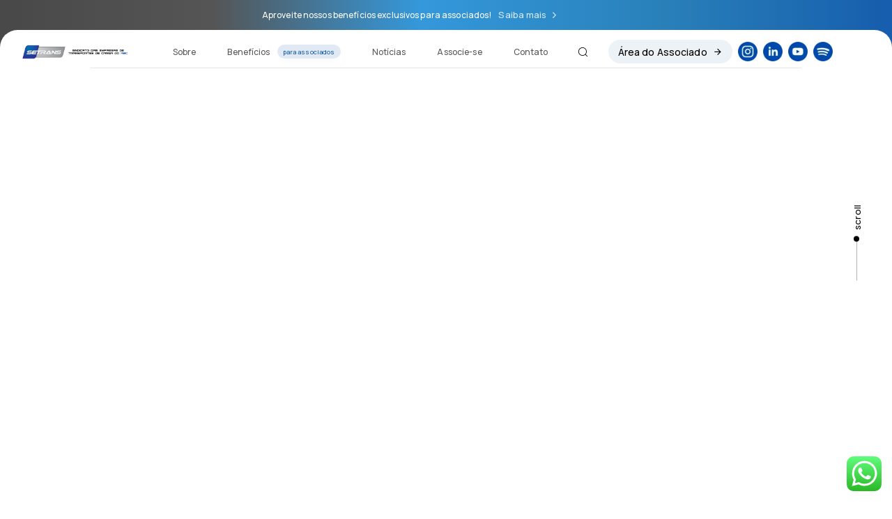

--- FILE ---
content_type: text/html; charset=UTF-8
request_url: https://setrans.com.br/associadas-ao-setrans-podem-excluir-o-icms-da-base-de-calculo-do-pis-e-da-cofins/
body_size: 45584
content:
<!DOCTYPE html>
<html lang="pt-BR">
<head >

	<meta charset="UTF-8">
	<meta name="viewport" content="width=device-width, initial-scale=1.0" />
	<meta http-equiv="X-UA-Compatible" content="IE=edge">
	<link rel="profile" href="https://gmpg.org/xfn/11">
	<meta name="mobile-web-app-capable" content="yes">
<meta name="apple-mobile-web-app-capable" content="yes">
<meta name="apple-mobile-web-app-title" content="Setrans ABC - Sindicato das Empresas de Transporte de Carga do ABC">
<link rel="pingback" href="https://setrans.com.br/xmlrpc.php" />
<title>Associadas ao SETRANS podem excluir o ICMS da base de cálculo do PIS e da COFINS &#8211; Setrans ABC</title>
			<script type="text/javascript">
			var WebFontConfig = WebFontConfig || {};
			WebFontConfig['active'] = function() {
				if ( typeof ( window.jQuery ) !== 'undefined' ) {
					jQuery(window).trigger('liquid_async_fonts_active');
				}
			};
			WebFontConfig['inactive'] = function() {
				if ( typeof ( window.jQuery ) !== 'undefined' ) {
					jQuery(window).trigger('liquid_async_fonts_inactive');
				}
			};
			</script>
			<meta name='robots' content='max-image-preview:large' />
	<style>img:is([sizes="auto" i], [sizes^="auto," i]) { contain-intrinsic-size: 3000px 1500px }</style>
	<link rel='dns-prefetch' href='//www.googletagmanager.com' />
<link rel='dns-prefetch' href='//fonts.googleapis.com' />
<link rel='preconnect' href='https://fonts.gstatic.com' crossorigin />
<link rel="alternate" type="application/rss+xml" title="Feed para Setrans ABC &raquo;" href="https://setrans.com.br/feed/" />
<link rel="alternate" type="application/rss+xml" title="Feed de comentários para Setrans ABC &raquo;" href="https://setrans.com.br/comments/feed/" />
<link rel="preload" href="https://setrans.com.br/wp-content/themes/hub/assets/vendors/liquid-icon/lqd-essentials/fonts/lqd-essentials.woff2" as="font" type="font/woff2" crossorigin><link rel='stylesheet' id='ht_ctc_main_css-css' href='https://setrans.com.br/wp-content/plugins/click-to-chat-for-whatsapp/new/inc/assets/css/main.css?ver=4.35' type='text/css' media='all' />
<link rel='stylesheet' id='wp-block-library-css' href='https://setrans.com.br/wp-includes/css/dist/block-library/style.min.css?ver=6.7.4' type='text/css' media='all' />
<style id='wp-block-library-theme-inline-css' type='text/css'>
.wp-block-audio :where(figcaption){color:#555;font-size:13px;text-align:center}.is-dark-theme .wp-block-audio :where(figcaption){color:#ffffffa6}.wp-block-audio{margin:0 0 1em}.wp-block-code{border:1px solid #ccc;border-radius:4px;font-family:Menlo,Consolas,monaco,monospace;padding:.8em 1em}.wp-block-embed :where(figcaption){color:#555;font-size:13px;text-align:center}.is-dark-theme .wp-block-embed :where(figcaption){color:#ffffffa6}.wp-block-embed{margin:0 0 1em}.blocks-gallery-caption{color:#555;font-size:13px;text-align:center}.is-dark-theme .blocks-gallery-caption{color:#ffffffa6}:root :where(.wp-block-image figcaption){color:#555;font-size:13px;text-align:center}.is-dark-theme :root :where(.wp-block-image figcaption){color:#ffffffa6}.wp-block-image{margin:0 0 1em}.wp-block-pullquote{border-bottom:4px solid;border-top:4px solid;color:currentColor;margin-bottom:1.75em}.wp-block-pullquote cite,.wp-block-pullquote footer,.wp-block-pullquote__citation{color:currentColor;font-size:.8125em;font-style:normal;text-transform:uppercase}.wp-block-quote{border-left:.25em solid;margin:0 0 1.75em;padding-left:1em}.wp-block-quote cite,.wp-block-quote footer{color:currentColor;font-size:.8125em;font-style:normal;position:relative}.wp-block-quote:where(.has-text-align-right){border-left:none;border-right:.25em solid;padding-left:0;padding-right:1em}.wp-block-quote:where(.has-text-align-center){border:none;padding-left:0}.wp-block-quote.is-large,.wp-block-quote.is-style-large,.wp-block-quote:where(.is-style-plain){border:none}.wp-block-search .wp-block-search__label{font-weight:700}.wp-block-search__button{border:1px solid #ccc;padding:.375em .625em}:where(.wp-block-group.has-background){padding:1.25em 2.375em}.wp-block-separator.has-css-opacity{opacity:.4}.wp-block-separator{border:none;border-bottom:2px solid;margin-left:auto;margin-right:auto}.wp-block-separator.has-alpha-channel-opacity{opacity:1}.wp-block-separator:not(.is-style-wide):not(.is-style-dots){width:100px}.wp-block-separator.has-background:not(.is-style-dots){border-bottom:none;height:1px}.wp-block-separator.has-background:not(.is-style-wide):not(.is-style-dots){height:2px}.wp-block-table{margin:0 0 1em}.wp-block-table td,.wp-block-table th{word-break:normal}.wp-block-table :where(figcaption){color:#555;font-size:13px;text-align:center}.is-dark-theme .wp-block-table :where(figcaption){color:#ffffffa6}.wp-block-video :where(figcaption){color:#555;font-size:13px;text-align:center}.is-dark-theme .wp-block-video :where(figcaption){color:#ffffffa6}.wp-block-video{margin:0 0 1em}:root :where(.wp-block-template-part.has-background){margin-bottom:0;margin-top:0;padding:1.25em 2.375em}
</style>
<style id='classic-theme-styles-inline-css' type='text/css'>
/*! This file is auto-generated */
.wp-block-button__link{color:#fff;background-color:#32373c;border-radius:9999px;box-shadow:none;text-decoration:none;padding:calc(.667em + 2px) calc(1.333em + 2px);font-size:1.125em}.wp-block-file__button{background:#32373c;color:#fff;text-decoration:none}
</style>
<style id='global-styles-inline-css' type='text/css'>
:root{--wp--preset--aspect-ratio--square: 1;--wp--preset--aspect-ratio--4-3: 4/3;--wp--preset--aspect-ratio--3-4: 3/4;--wp--preset--aspect-ratio--3-2: 3/2;--wp--preset--aspect-ratio--2-3: 2/3;--wp--preset--aspect-ratio--16-9: 16/9;--wp--preset--aspect-ratio--9-16: 9/16;--wp--preset--color--black: #000000;--wp--preset--color--cyan-bluish-gray: #abb8c3;--wp--preset--color--white: #ffffff;--wp--preset--color--pale-pink: #f78da7;--wp--preset--color--vivid-red: #cf2e2e;--wp--preset--color--luminous-vivid-orange: #ff6900;--wp--preset--color--luminous-vivid-amber: #fcb900;--wp--preset--color--light-green-cyan: #7bdcb5;--wp--preset--color--vivid-green-cyan: #00d084;--wp--preset--color--pale-cyan-blue: #8ed1fc;--wp--preset--color--vivid-cyan-blue: #0693e3;--wp--preset--color--vivid-purple: #9b51e0;--wp--preset--gradient--vivid-cyan-blue-to-vivid-purple: linear-gradient(135deg,rgba(6,147,227,1) 0%,rgb(155,81,224) 100%);--wp--preset--gradient--light-green-cyan-to-vivid-green-cyan: linear-gradient(135deg,rgb(122,220,180) 0%,rgb(0,208,130) 100%);--wp--preset--gradient--luminous-vivid-amber-to-luminous-vivid-orange: linear-gradient(135deg,rgba(252,185,0,1) 0%,rgba(255,105,0,1) 100%);--wp--preset--gradient--luminous-vivid-orange-to-vivid-red: linear-gradient(135deg,rgba(255,105,0,1) 0%,rgb(207,46,46) 100%);--wp--preset--gradient--very-light-gray-to-cyan-bluish-gray: linear-gradient(135deg,rgb(238,238,238) 0%,rgb(169,184,195) 100%);--wp--preset--gradient--cool-to-warm-spectrum: linear-gradient(135deg,rgb(74,234,220) 0%,rgb(151,120,209) 20%,rgb(207,42,186) 40%,rgb(238,44,130) 60%,rgb(251,105,98) 80%,rgb(254,248,76) 100%);--wp--preset--gradient--blush-light-purple: linear-gradient(135deg,rgb(255,206,236) 0%,rgb(152,150,240) 100%);--wp--preset--gradient--blush-bordeaux: linear-gradient(135deg,rgb(254,205,165) 0%,rgb(254,45,45) 50%,rgb(107,0,62) 100%);--wp--preset--gradient--luminous-dusk: linear-gradient(135deg,rgb(255,203,112) 0%,rgb(199,81,192) 50%,rgb(65,88,208) 100%);--wp--preset--gradient--pale-ocean: linear-gradient(135deg,rgb(255,245,203) 0%,rgb(182,227,212) 50%,rgb(51,167,181) 100%);--wp--preset--gradient--electric-grass: linear-gradient(135deg,rgb(202,248,128) 0%,rgb(113,206,126) 100%);--wp--preset--gradient--midnight: linear-gradient(135deg,rgb(2,3,129) 0%,rgb(40,116,252) 100%);--wp--preset--font-size--small: 13px;--wp--preset--font-size--medium: 20px;--wp--preset--font-size--large: 36px;--wp--preset--font-size--x-large: 42px;--wp--preset--spacing--20: 0.44rem;--wp--preset--spacing--30: 0.67rem;--wp--preset--spacing--40: 1rem;--wp--preset--spacing--50: 1.5rem;--wp--preset--spacing--60: 2.25rem;--wp--preset--spacing--70: 3.38rem;--wp--preset--spacing--80: 5.06rem;--wp--preset--shadow--natural: 6px 6px 9px rgba(0, 0, 0, 0.2);--wp--preset--shadow--deep: 12px 12px 50px rgba(0, 0, 0, 0.4);--wp--preset--shadow--sharp: 6px 6px 0px rgba(0, 0, 0, 0.2);--wp--preset--shadow--outlined: 6px 6px 0px -3px rgba(255, 255, 255, 1), 6px 6px rgba(0, 0, 0, 1);--wp--preset--shadow--crisp: 6px 6px 0px rgba(0, 0, 0, 1);}:where(.is-layout-flex){gap: 0.5em;}:where(.is-layout-grid){gap: 0.5em;}body .is-layout-flex{display: flex;}.is-layout-flex{flex-wrap: wrap;align-items: center;}.is-layout-flex > :is(*, div){margin: 0;}body .is-layout-grid{display: grid;}.is-layout-grid > :is(*, div){margin: 0;}:where(.wp-block-columns.is-layout-flex){gap: 2em;}:where(.wp-block-columns.is-layout-grid){gap: 2em;}:where(.wp-block-post-template.is-layout-flex){gap: 1.25em;}:where(.wp-block-post-template.is-layout-grid){gap: 1.25em;}.has-black-color{color: var(--wp--preset--color--black) !important;}.has-cyan-bluish-gray-color{color: var(--wp--preset--color--cyan-bluish-gray) !important;}.has-white-color{color: var(--wp--preset--color--white) !important;}.has-pale-pink-color{color: var(--wp--preset--color--pale-pink) !important;}.has-vivid-red-color{color: var(--wp--preset--color--vivid-red) !important;}.has-luminous-vivid-orange-color{color: var(--wp--preset--color--luminous-vivid-orange) !important;}.has-luminous-vivid-amber-color{color: var(--wp--preset--color--luminous-vivid-amber) !important;}.has-light-green-cyan-color{color: var(--wp--preset--color--light-green-cyan) !important;}.has-vivid-green-cyan-color{color: var(--wp--preset--color--vivid-green-cyan) !important;}.has-pale-cyan-blue-color{color: var(--wp--preset--color--pale-cyan-blue) !important;}.has-vivid-cyan-blue-color{color: var(--wp--preset--color--vivid-cyan-blue) !important;}.has-vivid-purple-color{color: var(--wp--preset--color--vivid-purple) !important;}.has-black-background-color{background-color: var(--wp--preset--color--black) !important;}.has-cyan-bluish-gray-background-color{background-color: var(--wp--preset--color--cyan-bluish-gray) !important;}.has-white-background-color{background-color: var(--wp--preset--color--white) !important;}.has-pale-pink-background-color{background-color: var(--wp--preset--color--pale-pink) !important;}.has-vivid-red-background-color{background-color: var(--wp--preset--color--vivid-red) !important;}.has-luminous-vivid-orange-background-color{background-color: var(--wp--preset--color--luminous-vivid-orange) !important;}.has-luminous-vivid-amber-background-color{background-color: var(--wp--preset--color--luminous-vivid-amber) !important;}.has-light-green-cyan-background-color{background-color: var(--wp--preset--color--light-green-cyan) !important;}.has-vivid-green-cyan-background-color{background-color: var(--wp--preset--color--vivid-green-cyan) !important;}.has-pale-cyan-blue-background-color{background-color: var(--wp--preset--color--pale-cyan-blue) !important;}.has-vivid-cyan-blue-background-color{background-color: var(--wp--preset--color--vivid-cyan-blue) !important;}.has-vivid-purple-background-color{background-color: var(--wp--preset--color--vivid-purple) !important;}.has-black-border-color{border-color: var(--wp--preset--color--black) !important;}.has-cyan-bluish-gray-border-color{border-color: var(--wp--preset--color--cyan-bluish-gray) !important;}.has-white-border-color{border-color: var(--wp--preset--color--white) !important;}.has-pale-pink-border-color{border-color: var(--wp--preset--color--pale-pink) !important;}.has-vivid-red-border-color{border-color: var(--wp--preset--color--vivid-red) !important;}.has-luminous-vivid-orange-border-color{border-color: var(--wp--preset--color--luminous-vivid-orange) !important;}.has-luminous-vivid-amber-border-color{border-color: var(--wp--preset--color--luminous-vivid-amber) !important;}.has-light-green-cyan-border-color{border-color: var(--wp--preset--color--light-green-cyan) !important;}.has-vivid-green-cyan-border-color{border-color: var(--wp--preset--color--vivid-green-cyan) !important;}.has-pale-cyan-blue-border-color{border-color: var(--wp--preset--color--pale-cyan-blue) !important;}.has-vivid-cyan-blue-border-color{border-color: var(--wp--preset--color--vivid-cyan-blue) !important;}.has-vivid-purple-border-color{border-color: var(--wp--preset--color--vivid-purple) !important;}.has-vivid-cyan-blue-to-vivid-purple-gradient-background{background: var(--wp--preset--gradient--vivid-cyan-blue-to-vivid-purple) !important;}.has-light-green-cyan-to-vivid-green-cyan-gradient-background{background: var(--wp--preset--gradient--light-green-cyan-to-vivid-green-cyan) !important;}.has-luminous-vivid-amber-to-luminous-vivid-orange-gradient-background{background: var(--wp--preset--gradient--luminous-vivid-amber-to-luminous-vivid-orange) !important;}.has-luminous-vivid-orange-to-vivid-red-gradient-background{background: var(--wp--preset--gradient--luminous-vivid-orange-to-vivid-red) !important;}.has-very-light-gray-to-cyan-bluish-gray-gradient-background{background: var(--wp--preset--gradient--very-light-gray-to-cyan-bluish-gray) !important;}.has-cool-to-warm-spectrum-gradient-background{background: var(--wp--preset--gradient--cool-to-warm-spectrum) !important;}.has-blush-light-purple-gradient-background{background: var(--wp--preset--gradient--blush-light-purple) !important;}.has-blush-bordeaux-gradient-background{background: var(--wp--preset--gradient--blush-bordeaux) !important;}.has-luminous-dusk-gradient-background{background: var(--wp--preset--gradient--luminous-dusk) !important;}.has-pale-ocean-gradient-background{background: var(--wp--preset--gradient--pale-ocean) !important;}.has-electric-grass-gradient-background{background: var(--wp--preset--gradient--electric-grass) !important;}.has-midnight-gradient-background{background: var(--wp--preset--gradient--midnight) !important;}.has-small-font-size{font-size: var(--wp--preset--font-size--small) !important;}.has-medium-font-size{font-size: var(--wp--preset--font-size--medium) !important;}.has-large-font-size{font-size: var(--wp--preset--font-size--large) !important;}.has-x-large-font-size{font-size: var(--wp--preset--font-size--x-large) !important;}
:where(.wp-block-post-template.is-layout-flex){gap: 1.25em;}:where(.wp-block-post-template.is-layout-grid){gap: 1.25em;}
:where(.wp-block-columns.is-layout-flex){gap: 2em;}:where(.wp-block-columns.is-layout-grid){gap: 2em;}
:root :where(.wp-block-pullquote){font-size: 1.5em;line-height: 1.6;}
</style>
<link rel='stylesheet' id='contact-form-7-css' href='https://setrans.com.br/wp-content/plugins/contact-form-7/includes/css/styles.css?ver=6.1.4' type='text/css' media='all' />
<link rel='stylesheet' id='redux-extendify-styles-css' href='https://setrans.com.br/wp-content/plugins/hub-core/extras/redux-framework/redux-core/assets/css/extendify-utilities.css?ver=4.4.12.2' type='text/css' media='all' />
<link rel='stylesheet' id='sr7css-css' href='//setrans.com.br/wp-content/plugins/revslider/public/css/sr7.css?ver=6.7.17' type='text/css' media='all' />
<link rel='stylesheet' id='bootstrap-css' href='https://setrans.com.br/wp-content/themes/hub/assets/vendors/bootstrap/css/bootstrap.min.css' type='text/css' media='all' />
<link rel='stylesheet' id='liquid-base-css' href='https://setrans.com.br/wp-content/themes/hub/style.css' type='text/css' media='all' />
<style id='liquid-base-inline-css' type='text/css'>
.lqd-6966ef0b760b8{
			position: fixed;
			left: 0;
			bottom: 0;
			right: 0;
			margin: 0;
			padding: 1em 1.41575em;
			background-color: #3d9cd2;
			color: #fff;
			z-index: 9998;
			display: flex;
			justify-content: center;
			align-items: center;
			gap: 8px;
			a{color:#fff}
		}.lqd-6966ef0b760b8.err{
			background-color: #d63939;
		}
</style>
<link rel='stylesheet' id='liquid-theme-css' href='https://setrans.com.br/wp-content/themes/hub/assets/css/theme.min.css' type='text/css' media='all' />
<link rel='stylesheet' id='theme-responsive-min-css' href='https://setrans.com.br/wp-content/themes/hub/assets/css/theme-responsive-min.min.css?ver=6.7.4' type='text/css' media='screen and (min-width: 1200px)' />
<link rel='stylesheet' id='theme-responsive-max-css' href='https://setrans.com.br/wp-content/themes/hub/assets/css/theme-responsive-max.min.css?ver=6.7.4' type='text/css' media='screen and (max-width: 1199px)' />
<link rel='stylesheet' id='landinghub-core-css' href='https://setrans.com.br/wp-content/plugins/hub-core/assets/css/landinghub-core.min.css?ver=6.7.4' type='text/css' media='all' />
<link rel="preload" as="style" href="https://fonts.googleapis.com/css?family=Manrope:500,800,700&#038;display=swap&#038;ver=6.7.4" /><link rel="stylesheet" href="https://fonts.googleapis.com/css?family=Manrope:500,800,700&#038;display=swap&#038;ver=6.7.4" media="print" onload="this.media='all'"><noscript><link rel="stylesheet" href="https://fonts.googleapis.com/css?family=Manrope:500,800,700&#038;display=swap&#038;ver=6.7.4" /></noscript><link rel='stylesheet' id='liquid-generated-responsive-css' href='//setrans.com.br/wp-content/uploads/liquid-styles/liquid-responsive-100.css?timestamp=1736169479&#038;ver=6.7.4' type='text/css' media='all' />
<script type="text/javascript" src="https://setrans.com.br/wp-includes/js/jquery/jquery.min.js?ver=3.7.1" id="jquery-core-js"></script>
<script type="text/javascript" src="https://setrans.com.br/wp-includes/js/jquery/jquery-migrate.min.js?ver=3.4.1" id="jquery-migrate-js"></script>
<script type="text/javascript" src="//setrans.com.br/wp-content/plugins/revslider/public/js/libs/tptools.js?ver=6.7.17" id="tp-tools-js" async="async" data-wp-strategy="async"></script>
<script type="text/javascript" src="//setrans.com.br/wp-content/plugins/revslider/public/js/sr7.js?ver=6.7.17" id="sr7-js" async="async" data-wp-strategy="async"></script>

<!-- Snippet da etiqueta do Google (gtag.js) adicionado pelo Site Kit -->
<!-- Snippet do Google Análises adicionado pelo Site Kit -->
<script type="text/javascript" src="https://www.googletagmanager.com/gtag/js?id=GT-MBTTRHVG" id="google_gtagjs-js" async></script>
<script type="text/javascript" id="google_gtagjs-js-after">
/* <![CDATA[ */
window.dataLayer = window.dataLayer || [];function gtag(){dataLayer.push(arguments);}
gtag("set","linker",{"domains":["setrans.com.br"]});
gtag("js", new Date());
gtag("set", "developer_id.dZTNiMT", true);
gtag("config", "GT-MBTTRHVG", {"googlesitekit_post_type":"post"});
 window._googlesitekit = window._googlesitekit || {}; window._googlesitekit.throttledEvents = []; window._googlesitekit.gtagEvent = (name, data) => { var key = JSON.stringify( { name, data } ); if ( !! window._googlesitekit.throttledEvents[ key ] ) { return; } window._googlesitekit.throttledEvents[ key ] = true; setTimeout( () => { delete window._googlesitekit.throttledEvents[ key ]; }, 5 ); gtag( "event", name, { ...data, event_source: "site-kit" } ); }; 
/* ]]> */
</script>
<link rel="https://api.w.org/" href="https://setrans.com.br/wp-json/" /><link rel="alternate" title="JSON" type="application/json" href="https://setrans.com.br/wp-json/wp/v2/posts/17317" /><link rel="EditURI" type="application/rsd+xml" title="RSD" href="https://setrans.com.br/xmlrpc.php?rsd" />
<meta name="generator" content="WordPress 6.7.4" />
<link rel="canonical" href="https://setrans.com.br/associadas-ao-setrans-podem-excluir-o-icms-da-base-de-calculo-do-pis-e-da-cofins/" />
<link rel='shortlink' href='https://setrans.com.br/?p=17317' />
<link rel="alternate" title="oEmbed (JSON)" type="application/json+oembed" href="https://setrans.com.br/wp-json/oembed/1.0/embed?url=https%3A%2F%2Fsetrans.com.br%2Fassociadas-ao-setrans-podem-excluir-o-icms-da-base-de-calculo-do-pis-e-da-cofins%2F" />
<link rel="alternate" title="oEmbed (XML)" type="text/xml+oembed" href="https://setrans.com.br/wp-json/oembed/1.0/embed?url=https%3A%2F%2Fsetrans.com.br%2Fassociadas-ao-setrans-podem-excluir-o-icms-da-base-de-calculo-do-pis-e-da-cofins%2F&#038;format=xml" />
<meta name="cdp-version" content="1.5.0" /><meta name="generator" content="Site Kit by Google 1.170.0" /><meta name="generator" content="Redux 4.4.12.2" />	
		<link rel="shortcut icon" href="http://setrans.com.br/wp-content/uploads/2025/01/favicon-16x16-1.png" />
		
	<script type="text/javascript">
				window.liquidParams = {
					currentZIndex: 10,
					lazyLoadOffset: 500,
					ccOuterSize: 35,
					ccActiveCircleBg: 1,
					ccActiveCircleBc: 1,
				};
				window.liquidIsElementor = false;
			</script><meta name="generator" content="Powered by WPBakery Page Builder - drag and drop page builder for WordPress."/>
<script>document.addEventListener('DOMContentLoaded', function() {
  document.querySelectorAll('img[title]').forEach(function(img) {
    img.removeAttribute('title');
  });
});
</script><link rel="preconnect" href="https://fonts.googleapis.com">
<link rel="preconnect" href="https://fonts.gstatic.com/" crossorigin>
<meta name="generator" content="Powered by Slider Revolution 6.7.17 - responsive, Mobile-Friendly Slider Plugin for WordPress with comfortable drag and drop interface." />
<link rel="icon" href="https://setrans.com.br/wp-content/uploads/2025/01/cropped-favicon-32x32.png" sizes="32x32" />
<link rel="icon" href="https://setrans.com.br/wp-content/uploads/2025/01/cropped-favicon-192x192.png" sizes="192x192" />
<link rel="apple-touch-icon" href="https://setrans.com.br/wp-content/uploads/2025/01/cropped-favicon-180x180.png" />
<meta name="msapplication-TileImage" content="https://setrans.com.br/wp-content/uploads/2025/01/cropped-favicon-270x270.png" />
<script>
	window._tpt			??= {};
	window.SR7			??= {};
	_tpt.R				??= {};
	_tpt.R.fonts		??= {};
	_tpt.R.fonts.customFonts??= {};
	SR7.devMode			=  false;
	SR7.F 				??= {};
	SR7.G				??= {};
	SR7.LIB				??= {};
	SR7.E				??= {};
	SR7.E.gAddons		??= {};
	SR7.E.php 			??= {};
	SR7.E.nonce			= '42a82e2f91';
	SR7.E.ajaxurl		= 'https://setrans.com.br/wp-admin/admin-ajax.php';
	SR7.E.resturl		= 'https://setrans.com.br/wp-json/';
	SR7.E.slug_path		= 'revslider/revslider.php';
	SR7.E.slug			= 'revslider';
	SR7.E.plugin_url	= 'https://setrans.com.br/wp-content/plugins/revslider/';
	SR7.E.wp_plugin_url = 'http://setrans.com.br/wp-content/plugins/';
	SR7.E.revision		= '6.7.17';
	SR7.E.fontBaseUrl	= '//fonts.googleapis.com/css2?family=';
	SR7.G.breakPoints 	= [1240,1024,778,480];
	SR7.E.modules 		= ['module','page','slide','layer','draw','animate','srtools','canvas','defaults','carousel','navigation','media','modifiers','migration'];
	SR7.E.libs 			= ['WEBGL'];
	SR7.E.css 			= ['csslp','cssbtns','cssfilters','cssnav','cssmedia'];
	SR7.E.resources		= {};
	SR7.JSON			??= {};
/*! Slider Revolution 7.0 - Page Processor */
!function(){"use strict";window.SR7??={},window._tpt??={},SR7.version="Slider Revolution 6.7.16",_tpt.getWinDim=function(t){_tpt.screenHeightWithUrlBar??=window.innerHeight;let e=SR7.F?.modal?.visible&&SR7.M[SR7.F.module.getIdByAlias(SR7.F.modal.requested)];_tpt.scrollBar=window.innerWidth!==document.documentElement.clientWidth||e&&window.innerWidth!==e.c.module.clientWidth,_tpt.winW=window.innerWidth-(_tpt.scrollBar||"prepare"==t?_tpt.scrollBarW??_tpt.mesureScrollBar():0),_tpt.winH=window.innerHeight,_tpt.winWAll=document.documentElement.clientWidth},_tpt.getResponsiveLevel=function(t,e){SR7.M[e];return _tpt.closestGE(t,_tpt.winWAll)},_tpt.mesureScrollBar=function(){let t=document.createElement("div");return t.className="RSscrollbar-measure",t.style.width="100px",t.style.height="100px",t.style.overflow="scroll",t.style.position="absolute",t.style.top="-9999px",document.body.appendChild(t),_tpt.scrollBarW=t.offsetWidth-t.clientWidth,document.body.removeChild(t),_tpt.scrollBarW},_tpt.loadCSS=async function(t,e,s){return s?_tpt.R.fonts.required[e].status=1:(_tpt.R[e]??={},_tpt.R[e].status=1),new Promise(((n,i)=>{if(_tpt.isStylesheetLoaded(t))s?_tpt.R.fonts.required[e].status=2:_tpt.R[e].status=2,n();else{const l=document.createElement("link");l.rel="stylesheet";let o="text",r="css";l["type"]=o+"/"+r,l.href=t,l.onload=()=>{s?_tpt.R.fonts.required[e].status=2:_tpt.R[e].status=2,n()},l.onerror=()=>{s?_tpt.R.fonts.required[e].status=3:_tpt.R[e].status=3,i(new Error(`Failed to load CSS: ${t}`))},document.head.appendChild(l)}}))},_tpt.addContainer=function(t){const{tag:e="div",id:s,class:n,datas:i,textContent:l,iHTML:o}=t,r=document.createElement(e);if(s&&""!==s&&(r.id=s),n&&""!==n&&(r.className=n),i)for(const[t,e]of Object.entries(i))"style"==t?r.style.cssText=e:r.setAttribute(`data-${t}`,e);return l&&(r.textContent=l),o&&(r.innerHTML=o),r},_tpt.collector=function(){return{fragment:new DocumentFragment,add(t){var e=_tpt.addContainer(t);return this.fragment.appendChild(e),e},append(t){t.appendChild(this.fragment)}}},_tpt.isStylesheetLoaded=function(t){let e=t.split("?")[0];return Array.from(document.querySelectorAll('link[rel="stylesheet"], link[rel="preload"]')).some((t=>t.href.split("?")[0]===e))},_tpt.preloader={requests:new Map,preloaderTemplates:new Map,show:function(t,e){if(!e||!t)return;const{type:s,color:n}=e;if(s<0||"off"==s)return;const i=`preloader_${s}`;let l=this.preloaderTemplates.get(i);l||(l=this.build(s,n),this.preloaderTemplates.set(i,l)),this.requests.has(t)||this.requests.set(t,{count:0});const o=this.requests.get(t);clearTimeout(o.timer),o.count++,1===o.count&&(o.timer=setTimeout((()=>{o.preloaderClone=l.cloneNode(!0),o.anim&&o.anim.kill(),void 0!==_tpt.gsap?o.anim=_tpt.gsap.fromTo(o.preloaderClone,1,{opacity:0},{opacity:1}):o.preloaderClone.classList.add("sr7-fade-in"),t.appendChild(o.preloaderClone)}),150))},hide:function(t){if(!this.requests.has(t))return;const e=this.requests.get(t);e.count--,e.count<0&&(e.count=0),e.anim&&e.anim.kill(),0===e.count&&(clearTimeout(e.timer),e.preloaderClone&&(e.preloaderClone.classList.remove("sr7-fade-in"),e.anim=_tpt.gsap.to(e.preloaderClone,.3,{opacity:0,onComplete:function(){e.preloaderClone.remove()}})))},state:function(t){if(!this.requests.has(t))return!1;return this.requests.get(t).count>0},build:(t,e="#ffffff",s="")=>{if(t<0||"off"===t)return null;const n=parseInt(t);if(t="prlt"+n,isNaN(n))return null;if(_tpt.loadCSS(SR7.E.plugin_url+"public/css/preloaders/t"+n+".css","preloader_"+t),isNaN(n)||n<6){const i=`background-color:${e}`,l=1===n||2==n?i:"",o=3===n||4==n?i:"",r=_tpt.collector();["dot1","dot2","bounce1","bounce2","bounce3"].forEach((t=>r.add({tag:"div",class:t,datas:{style:o}})));const d=_tpt.addContainer({tag:"sr7-prl",class:`${t} ${s}`,datas:{style:l}});return r.append(d),d}{let i={};if(7===n){let t;e.startsWith("#")?(t=e.replace("#",""),t=`rgba(${parseInt(t.substring(0,2),16)}, ${parseInt(t.substring(2,4),16)}, ${parseInt(t.substring(4,6),16)}, `):e.startsWith("rgb")&&(t=e.slice(e.indexOf("(")+1,e.lastIndexOf(")")).split(",").map((t=>t.trim())),t=`rgba(${t[0]}, ${t[1]}, ${t[2]}, `),t&&(i.style=`border-top-color: ${t}0.65); border-bottom-color: ${t}0.15); border-left-color: ${t}0.65); border-right-color: ${t}0.15)`)}else 12===n&&(i.style=`background:${e}`);const l=[10,0,4,2,5,9,0,4,4,2][n-6],o=_tpt.collector(),r=o.add({tag:"div",class:"sr7-prl-inner",datas:i});Array.from({length:l}).forEach((()=>r.appendChild(o.add({tag:"span",datas:{style:`background:${e}`}}))));const d=_tpt.addContainer({tag:"sr7-prl",class:`${t} ${s}`});return o.append(d),d}}},SR7.preLoader={show:(t,e)=>{"off"!==(SR7.M[t]?.settings?.pLoader?.type??"off")&&_tpt.preloader.show(e||SR7.M[t].c.module,SR7.M[t]?.settings?.pLoader??{color:"#fff",type:10})},hide:(t,e)=>{"off"!==(SR7.M[t]?.settings?.pLoader?.type??"off")&&_tpt.preloader.hide(e||SR7.M[t].c.module)},state:(t,e)=>_tpt.preloader.state(e||SR7.M[t].c.module)},_tpt.prepareModuleHeight=function(t){window.SR7.M??={},window.SR7.M[t.id]??={},"ignore"==t.googleFont&&(SR7.E.ignoreGoogleFont=!0);let e=window.SR7.M[t.id];if(null==_tpt.scrollBarW&&_tpt.mesureScrollBar(),e.c??={},e.states??={},e.settings??={},e.settings.size??={},t.fixed&&(e.settings.fixed=!0),e.c.module=document.getElementById(t.id),e.c.adjuster=e.c.module.getElementsByTagName("sr7-adjuster")[0],e.c.content=e.c.module.getElementsByTagName("sr7-content")[0],"carousel"==t.type&&(e.c.carousel=e.c.content.getElementsByTagName("sr7-carousel")[0]),null==e.c.module||null==e.c.module)return;t.plType&&t.plColor&&(e.settings.pLoader={type:t.plType,color:t.plColor}),void 0!==t.plType&&"off"!==t.plType&&SR7.preLoader.show(t.id,e.c.module),_tpt.winW||_tpt.getWinDim("prepare"),_tpt.getWinDim();let s=""+e.c.module.dataset?.modal;"modal"==s||"true"==s||"undefined"!==s&&"false"!==s||(e.settings.size.fullWidth=t.size.fullWidth,e.LEV??=_tpt.getResponsiveLevel(window.SR7.G.breakPoints,t.id),t.vpt=_tpt.fillArray(t.vpt,5),e.settings.vPort=t.vpt[e.LEV],void 0!==t.el&&"720"==t.el[4]&&t.gh[4]!==t.el[4]&&"960"==t.el[3]&&t.gh[3]!==t.el[3]&&"768"==t.el[2]&&t.gh[2]!==t.el[2]&&delete t.el,e.settings.size.height=null==t.el||null==t.el[e.LEV]||0==t.el[e.LEV]||"auto"==t.el[e.LEV]?_tpt.fillArray(t.gh,5,-1):_tpt.fillArray(t.el,5,-1),e.settings.size.width=_tpt.fillArray(t.gw,5,-1),e.settings.size.minHeight=_tpt.fillArray(t.mh??[0],5,-1),e.cacheSize={fullWidth:e.settings.size?.fullWidth,fullHeight:e.settings.size?.fullHeight},void 0!==t.off&&(t.off?.t&&(e.settings.size.m??={})&&(e.settings.size.m.t=t.off.t),t.off?.b&&(e.settings.size.m??={})&&(e.settings.size.m.b=t.off.b),t.off?.l&&(e.settings.size.p??={})&&(e.settings.size.p.l=t.off.l),t.off?.r&&(e.settings.size.p??={})&&(e.settings.size.p.r=t.off.r),e.offsetPrepared=!0),_tpt.updatePMHeight(t.id,t,!0))},_tpt.updatePMHeight=(t,e,s)=>{let n=SR7.M[t];var i=n.settings.size.fullWidth?_tpt.winW:n.c.module.parentNode.offsetWidth;i=0===i||isNaN(i)?_tpt.winW:i;let l=n.settings.size.width[n.LEV]||n.settings.size.width[n.LEV++]||n.settings.size.width[n.LEV--]||i,o=n.settings.size.height[n.LEV]||n.settings.size.height[n.LEV++]||n.settings.size.height[n.LEV--]||0,r=n.settings.size.minHeight[n.LEV]||n.settings.size.minHeight[n.LEV++]||n.settings.size.minHeight[n.LEV--]||0;if(o="auto"==o?0:o,o=parseInt(o),"carousel"!==e.type&&(i-=parseInt(e.onw??0)||0),n.MP=!n.settings.size.fullWidth&&i<l||_tpt.winW<l?Math.min(1,i/l):1,e.size.fullScreen||e.size.fullHeight){let t=parseInt(e.fho)||0,s=(""+e.fho).indexOf("%")>-1;e.newh=_tpt.winH-(s?_tpt.winH*t/100:t)}else e.newh=n.MP*Math.max(o,r);if(e.newh+=(parseInt(e.onh??0)||0)+(parseInt(e.carousel?.pt)||0)+(parseInt(e.carousel?.pb)||0),void 0!==e.slideduration&&(e.newh=Math.max(e.newh,parseInt(e.slideduration)/3)),e.shdw&&_tpt.buildShadow(e.id,e),n.c.adjuster.style.height=e.newh+"px",n.c.module.style.height=e.newh+"px",n.c.content.style.height=e.newh+"px",n.states.heightPrepared=!0,n.dims??={},n.dims.moduleRect=n.c.module.getBoundingClientRect(),n.c.content.style.left="-"+n.dims.moduleRect.left+"px",!n.settings.size.fullWidth)return s&&requestAnimationFrame((()=>{i!==n.c.module.parentNode.offsetWidth&&_tpt.updatePMHeight(e.id,e)})),void _tpt.bgStyle(e.id,e,window.innerWidth==_tpt.winW,!0);_tpt.bgStyle(e.id,e,window.innerWidth==_tpt.winW,!0),requestAnimationFrame((function(){s&&requestAnimationFrame((()=>{i!==n.c.module.parentNode.offsetWidth&&_tpt.updatePMHeight(e.id,e)}))})),n.earlyResizerFunction||(n.earlyResizerFunction=function(){requestAnimationFrame((function(){_tpt.getWinDim(),_tpt.moduleDefaults(e.id,e),_tpt.updateSlideBg(t,!0)}))},window.addEventListener("resize",n.earlyResizerFunction))},_tpt.buildShadow=function(t,e){let s=SR7.M[t];null==s.c.shadow&&(s.c.shadow=document.createElement("sr7-module-shadow"),s.c.shadow.classList.add("sr7-shdw-"+e.shdw),s.c.content.appendChild(s.c.shadow))},_tpt.bgStyle=async(t,e,s,n,i)=>{const l=SR7.M[t];if((e=e??l.settings).fixed&&!l.c.module.classList.contains("sr7-top-fixed")&&(l.c.module.classList.add("sr7-top-fixed"),l.c.module.style.position="fixed",l.c.module.style.width="100%",l.c.module.style.top="0px",l.c.module.style.left="0px",l.c.module.style.pointerEvents="none",l.c.module.style.zIndex=5e3,l.c.content.style.pointerEvents="none"),null==l.c.bgcanvas){let t=document.createElement("sr7-module-bg"),o=!1;if("string"==typeof e?.bg?.color&&e?.bg?.color.includes("{"))if(_tpt.gradient&&_tpt.gsap)e.bg.color=_tpt.gradient.convert(e.bg.color);else try{let t=JSON.parse(e.bg.color);(t?.orig||t?.string)&&(e.bg.color=JSON.parse(e.bg.color))}catch(t){return}let r="string"==typeof e?.bg?.color?e?.bg?.color||"transparent":e?.bg?.color?.string??e?.bg?.color?.orig??e?.bg?.color?.color??"transparent";if(t.style["background"+(String(r).includes("grad")?"":"Color")]=r,("transparent"!==r||i)&&(o=!0),l.offsetPrepared&&(t.style.visibility="hidden"),e?.bg?.image?.src&&(t.style.backgroundImage=`url(${e?.bg?.image.src})`,t.style.backgroundSize=""==(e.bg.image?.size??"")?"cover":e.bg.image.size,t.style.backgroundPosition=e.bg.image.position,t.style.backgroundRepeat=""==e.bg.image.repeat||null==e.bg.image.repeat?"no-repeat":e.bg.image.repeat,o=!0),!o)return;l.c.bgcanvas=t,e.size.fullWidth?t.style.width=_tpt.winW-(s&&_tpt.winH<document.body.offsetHeight?_tpt.scrollBarW:0)+"px":n&&(t.style.width=l.c.module.offsetWidth+"px"),e.sbt?.use?l.c.content.appendChild(l.c.bgcanvas):l.c.module.appendChild(l.c.bgcanvas)}l.c.bgcanvas.style.height=void 0!==e.newh?e.newh+"px":("carousel"==e.type?l.dims.module.h:l.dims.content.h)+"px",l.c.bgcanvas.style.left=!s&&e.sbt?.use||l.c.bgcanvas.closest("SR7-CONTENT")?"0px":"-"+(l?.dims?.moduleRect?.left??0)+"px"},_tpt.updateSlideBg=function(t,e){const s=SR7.M[t];let n=s.settings;s?.c?.bgcanvas&&(n.size.fullWidth?s.c.bgcanvas.style.width=_tpt.winW-(e&&_tpt.winH<document.body.offsetHeight?_tpt.scrollBarW:0)+"px":preparing&&(s.c.bgcanvas.style.width=s.c.module.offsetWidth+"px"))},_tpt.moduleDefaults=(t,e)=>{let s=SR7.M[t];null!=s&&null!=s.c&&null!=s.c.module&&(s.dims??={},s.dims.moduleRect=s.c.module.getBoundingClientRect(),s.c.content.style.left="-"+s.dims.moduleRect.left+"px",s.c.content.style.width=_tpt.winW-_tpt.scrollBarW+"px","carousel"==e.type&&(s.c.module.style.overflow="visible"),_tpt.bgStyle(t,e,window.innerWidth==_tpt.winW))},_tpt.getOffset=t=>{var e=t.getBoundingClientRect(),s=window.pageXOffset||document.documentElement.scrollLeft,n=window.pageYOffset||document.documentElement.scrollTop;return{top:e.top+n,left:e.left+s}},_tpt.fillArray=function(t,e){let s,n;t=Array.isArray(t)?t:[t];let i=Array(e),l=t.length;for(n=0;n<t.length;n++)i[n+(e-l)]=t[n],null==s&&"#"!==t[n]&&(s=t[n]);for(let t=0;t<e;t++)void 0!==i[t]&&"#"!=i[t]||(i[t]=s),s=i[t];return i},_tpt.closestGE=function(t,e){let s=Number.MAX_VALUE,n=-1;for(let i=0;i<t.length;i++)t[i]-1>=e&&t[i]-1-e<s&&(s=t[i]-1-e,n=i);return++n}}();</script>
<style id='liquid-stylesheet-inline-css' type='text/css'>:root{--color-primary:#337ab7;--color-gradient-start:#00CB99;--color-gradient-stop:#00CB99;--color-link:#0a0a0a;--color-link-hover:#0a0a0a;--lqd-cc-active-bw:1px;--lqd-cc-active-bg:rgb(0, 0, 0);--lqd-cc-active-bc:rgb(0, 0, 0);--lqd-cc-active-circle-txt:rgb(0, 0, 0);}body{font-family:'Manrope', sans-serif ;font-weight:500;line-height:1.666em;letter-spacing:0.01em;font-size:16px;color:#4d4d4d;}.btn{font-family:inherit;}.lqd-post-content, .lqd-post-header .entry-excerpt{font-family:inherit;font-weight:500;line-height:2;font-size:16px;color:#0a0000;}.h1,h1{font-family:'Manrope', Arial, Helvetica, sans-serif ;font-weight:800;line-height:1.333em;font-size:54px;color:#000000;}.h2,h2{font-family:'Manrope', Arial, Helvetica, sans-serif ;font-weight:800;line-height:1.05em;font-size:42px;color:#000000;}.h3,h3{font-family:'Manrope', Arial, Helvetica, sans-serif ;font-weight:800;line-height:1.2em;font-size:51px;color:#000000;}.h4,h4{font-family:'Manrope', Arial, Helvetica, sans-serif ;font-weight:700;line-height:1.2em;font-size:42px;color:#000000;}.h5,h5{font-family:'Manrope', Arial, Helvetica, sans-serif ;font-weight:700;line-height:1.2em;font-size:20px;color:#000000;}.h6,h6{font-family:'Manrope', Arial, Helvetica, sans-serif ;font-weight:700;line-height:1.2em;letter-spacing:0.1em;font-size:10px;text-transform:uppercase;color:#000000;}.main-header .navbar-brand{max-width:550px;}.titlebar-inner h1{}.titlebar-inner p{}.titlebar-inner{padding-top:80px;padding-bottom:80px;}#lqd-site-content, .page-scheme-dark #lqd-site-content{background-color:#ffffff;}#lqd-site-content{background-repeat:repeat;background-position:center center;}section.vc_row{units:px;}@media screen and (min-width: 992px){body.has-sidebar #lqd-contents-wrap{padding-top:25px;}}@media ( min-width: 1200px ){.is-stuck .lqd-head-sec-wrap{background:rgb(255, 255, 255) !important;}.is-stuck .lqd-head-col > .header-module > p, .is-stuck .lqd-head-col > .header-module .nav-trigger, .is-stuck .lqd-head-col > .header-module .lqd-scrl-indc, .is-stuck .lqd-head-col > .header-module > .lqd-custom-menu, .is-stuck .lqd-head-col > .header-module > .btn-naked, .is-stuck .lqd-head-col > .header-module > .btn-underlined, .is-stuck .lqd-head-col > .header-module > .social-icon li a, .is-stuck .lqd-head-col > .header-module > .lqd-custom-menu > ul > li > a, .is-stuck .lqd-head-col > .header-module > .navbar-collapse .main-nav > li > a, .is-stuck .lqd-head-col > .header-module .ld-module-trigger .ld-module-trigger-txt, .is-stuck .lqd-head-col > .header-module .lqd-module-badge-outline .ld-module-trigger-count, .is-stuck .lqd-head-col > .header-module .ld-module-trigger-icon, .is-stuck .lqd-head-col > .header-module > .lqd-custom-menu .lqd-custom-menu-dropdown-btn{color:rgba(0, 0, 0, 0.81);}.is-stuck .lqd-head-col > .header-module .nav-trigger.bordered .bars:before{border-color:rgba(0, 0, 0, 0.81);}.is-stuck .lqd-head-col > .header-module .nav-trigger .bar, .is-stuck .lqd-head-col > .header-module .lqd-scrl-indc .lqd-scrl-indc-line{background:rgba(0, 0, 0, 0.81);}.is-stuck .lqd-head-col > .header-module > .btn-naked:hover, .is-stuck .lqd-head-col > .header-module > .btn-underlined:hover, .is-stuck .lqd-head-col > .header-module > .social-icon li a:hover, .is-stuck .lqd-head-col > .header-module > .lqd-custom-menu > ul > li > a:hover, .is-stuck .lqd-head-col > .header-module > .navbar-collapse .main-nav > li > a:hover, .is-stuck .lqd-head-col > .header-module > .navbar-collapse .main-nav > li:hover > a, .is-stuck .lqd-head-col > .header-module > .navbar-collapse .main-nav > li.is-active > a, .is-stuck .lqd-head-col > .header-module > .navbar-collapse .main-nav > li.current-menu-ancestor > a, .is-stuck .lqd-head-col > .header-module > .navbar-collapse .main-nav > li.current_page_item > a, .is-stuck .lqd-head-col > .header-module > .navbar-collapse .main-nav > li.current-menu-item > a, .is-stuck .lqd-head-col > .header-module > .iconbox h3, .is-stuck .lqd-head-col > .header-module > .iconbox .iconbox-icon-container{color:rgb(0, 0, 0);}}@media screen and (max-width: 1199px){[data-mobile-nav-style=modern] .lqd-mobile-sec:before{background:rgb(255, 255, 255);}[data-mobile-nav-style=modern] .lqd-mobile-sec .navbar-collapse ul .nav-item-children > li > a, [data-mobile-nav-style=modern] .lqd-mobile-sec .navbar-collapse ul > li > a, [data-mobile-nav-style=modern] .lqd-mobile-sec .navbar-collapse ul.nav.main-nav .nav-item-children > li > a, [data-mobile-nav-style=modern] .lqd-mobile-sec .navbar-collapse ul.nav.main-nav > li > a, [data-mobile-nav-style=modern] .lqd-mobile-sec .submenu-expander, [data-mobile-nav-style=modern] .lqd-mobile-sec .megamenu .ld-fancy-heading > *, [data-mobile-nav-style=modern] .lqd-mobile-sec .navbar-collapse .nav-trigger{color:rgb(0, 0, 0);}[data-mobile-nav-style=modern] .lqd-mobile-sec .navbar-collapse .nav-trigger .bar{background-color:rgb(0, 0, 0);}[data-mobile-nav-style=modern] .lqd-mobile-sec .navbar-collapse ul .nav-item-children > li > a:hover, [data-mobile-nav-style=modern] .lqd-mobile-sec .navbar-collapse ul > li > a:hover, [data-mobile-nav-style=modern] .lqd-mobile-sec .navbar-collapse ul.nav.main-nav .nav-item-children > li > a:hover, [data-mobile-nav-style=modern] .lqd-mobile-sec .navbar-collapse ul.nav.main-nav > li > a:hover{color:rgb(0, 0, 0);}[data-mobile-nav-style=modern] .lqd-mobile-sec .navbar-collapse .nav-trigger .bars{border-color:rgba( 0, 0, 0, 0.3);}[data-mobile-nav-scheme=dark] .lqd-mobile-sec .submenu-expander{background-color:rgba( 0, 0, 0, 0.05);}}/* Ajustar ordem dos elementos no post */
.lqd-single-post-content {
    display: flex;
    flex-direction: column;
}

/* Container pai para o header, media e content. 
   Usando esse seletor, garantimos que a ordem se aplique a todos esses elementos. */
.lqd-single-post-content > .container > div {
    display: flex;
    flex-direction: column;
}

/* Título em primeiro (dentro do header) */
.lqd-post-header.entry-header {
    order: 1 !important;
}

/* Foto em segundo (agora dentro do container .lqd-single-post-content > .container > div) */
.lqd-post-media {
    order: 2 !important;
}

/* Texto em terceiro (dentro do .lqd-post-content, que está dentro do container .lqd-single-post-content > .container > div) */
.lqd-post-content {
    order: 3 !important;
}

/* --- Restante do seu CSS original --- */

/* Estilo original para os formulários */
.cf7-container {
    display: flex;
    flex-direction: column;
    gap: 20px;
}

.cf7-row {
    display: flex;
    gap: 20px;
}

.cf7-column {
    flex: 1;
    min-width: 200px;
}

.cf7-column-full {
    flex: 1 100%;
}

.cf7-row label {
    display: flex;
    flex-direction: column;
    gap: 5px;
    width: 100%;
}

.cf7-column-full textarea {
    height: 50px; /* Ajuste esta altura conforme necessário */
}

@media (max-width: 600px) {
    .cf7-row {
        flex-direction: column;
    }
}

#wpcf7-f3f2aa8d .cf7-container .cf7-column label {
    display: block;
    width: 100%;
}

#wpcf7-f3f2aa8d .cf7-container .cf7-column-full label {
    display: block;
    width: 100%;
}

#wpcf7-f3f2aa8d .cf7-container .cf7-row {
    display: flex;
    flex-wrap: wrap;
    margin-bottom: 15px;
}

#wpcf7-f3f2aa8d .cf7-column {
    flex: 1;
    min-width: 45%;
    margin-right: 10px;
}

.grecaptcha-badge {
    visibility: hidden !important;
}

#wpcf7-f3f2aa8d .cf7-column-full {
    flex: 1;
    min-width: 100%;
}

#wpcf7-f3f2aa8d .cf7-column label input,
#wpcf7-f3f2aa8d .cf7-column-full label textarea {
    width: 100%;
    box-sizing: border-box;
}

#lqd-site-content {
    z-index: auto;
}

.main-footer a:not(.btn) {
    color: rgb(255, 255, 255) !important;
}

.vc_custom_1611341441659 a {
    color: #000000; /* Cor preta para os links */
}

.ld_icon_box_66be589b807fc a {
    color: #000000 !important; /* Cor preta para os links com prioridade alta */
}

.ld-fh-element a {
    color: #000000 !important; /* Define a cor do link para preto */
}

/* Ajustes para telas entre 1200px e 1400px */
@media (min-width: 1200px) and (max-width: 1400px) {
    body {
        font-size: 12px; /* Ajuste o tamanho da fonte conforme necessário */
    }

    .ld-module-trigger-icon {
        font-size: 14px; /* Ajuste o tamanho do ícone conforme necessário */
    }

    .ld_button_66df2a55728d5 {
        font-size: 10px; /* Ajuste o tamanho do botão conforme necessário */
    }

    .header-navigation-menu li {
        font-size: 13px; /* Ajuste o tamanho dos itens do menu conforme necessário */
    }

    .logo-default {
        max-width: 140px; /* Reduz o tamanho máximo do logo */
        height: auto; /* Mantém a proporção */
    }
}

/* Ajustes para telas menores que 1200px */
@media (max-width: 1200px) {
    body {
        font-size: 11px; /* Tamanho de fonte menor para telas ainda menores */
    }

    .ld-module-trigger-icon {
        font-size: 13px;
    }

    .ld_button_66df2a55728d5 {
        font-size: 8px;
    }

    .header-navigation-menu li {
        font-size: 12px;
    }

    .logo-default {
        max-width: 120px;
        height: auto;
    }
}

/* Ajustes para o header */
header {
    width: 100%; /* Garante que o header ocupe toda a largura */
    max-width: 100vw; /* Evita que ultrapasse a largura da tela */
    position: relative; /* Para controle adequado de posicionamento */
    z-index: 10; /* Certifica que o header estará acima de outros elementos */
    overflow: visible; /* Garante que menus dropdown sejam exibidos corretamente */
    background: #ffffff; /* Certifica que o fundo do header seja visível */
}

/* Logotipo no header */
.logo-default {
    max-width: 270px; /* Tamanho padrão do logotipo */
    height: auto; /* Mantém a proporção do logotipo */
}

/* Menu de navegação no header */
.header-navigation-menu {
    display: flex;
    flex-wrap: wrap; /* Permite que os itens quebrem linha, se necessário */
    justify-content: space-between; /* Distribui os itens adequadamente */
    align-items: center; /* Alinha os itens verticalmente */
    background: transparent; /* Fundo transparente por padrão */
    z-index: 11; /* Certifica que o menu está acima do restante */
}

.header-navigation-menu li {
    position: relative; /* Necessário para menus dropdown */
    list-style: none; /* Remove bullets */
    margin: 0 10px; /* Adiciona espaçamento horizontal */
}

.header-navigation-menu a {
    text-decoration: none; /* Remove sublinhado dos links */
    color: #000; /* Define a cor dos links no menu */
    font-size: 14px; /* Tamanho da fonte padrão */
}

/* Dropdowns dos menus */
.header-navigation-menu li ul {
    position: absolute;
    top: 100%; /* Posiciona abaixo do item pai */
    left: 0;
    display: none; /* Esconde o dropdown inicialmente */
    background: #ffffff; /* Fundo branco para dropdowns */
    box-shadow: 0 2px 5px rgba(0, 0, 0, 0.1); /* Adiciona sombra para destaque */
    padding: 10px;
    z-index: 12; /* Garante que esteja acima do restante */
}

.header-navigation-menu li:hover ul {
    display: block; /* Mostra o dropdown ao passar o mouse */
}

.header-navigation-menu li ul li {
    margin: 5px 0; /* Espaçamento entre itens do dropdown */
}

/* Ajustes responsivos */
@media (max-width: 768px) {
    .header-navigation-menu {
        flex-direction: column; /* Torna o menu vertical */
        align-items: center; /* Centraliza os itens em telas menores */
    }

    .header-navigation-menu li {
        margin: 10px 0; /* Espaçamento vertical para itens do menu */
    }

    .logo-default {
        max-width: 240px; /* Reduz ainda mais o tamanho do logotipo */
    }
}

/* Certifica que o dropdown não seja cortado */
body {
    overflow-x: hidden; /* Remove rolagem horizontal */
}

/* Ajustes extras para acessibilidade */
*,
*::before,
*::after {
    box-sizing: border-box; /* Define o modelo de caixa */
}

/* Se quiser zerar a margem inline ou reduzir */
.header-module ~ .header-module {
  margin-inline-start: 12px !important;
}

/* Código base que funcionava */
.lqd-post-cover {
    margin: 0 !important;
    padding: 0 !important;
    display: block !important;
    max-width: 100% !important;
}

.lqd-post-media img {
    width: 100% !important; /* Ocupa toda a largura do container */
    height: auto !important; /* Ajusta a altura proporcionalmente */
    object-fit: contain !important; /* Mostra a imagem inteira */
    display: block !important;
    margin: 0 auto !important;
    background-color: #fff; /* Define um fundo branco, se necessário */
}

.lqd-post-cover + .lqd-post-content {
    margin: 0 !important;
    padding: 0 !important;
}

article {
    margin: 0 !important;
    padding: 0 !important;
    max-width: 100% !important;
}

.lqd-post-content {
    margin: 0 !important;
    padding: 0 !important;
}

/* Correção para o padding-top */
.lqd-blog-post-style-6 .lqd-post-media {
    padding-top: 50% !important; /* Ajusta para uma proporção mais natural */
    position: relative !important; /* Garante posicionamento correto */
}

.lqd-blog-post-style-6 .lqd-post-media img {
    position: absolute !important; /* Garante que a imagem fique no local correto */
    top: 0 !important; /* Alinha a imagem ao topo */
    left: 0 !important; /* Alinha a imagem à esquerda */
    width: 100% !important; /* Ocupa toda a largura do container */
    height: 100% !important; /* Ocupa toda a altura, mantendo a proporção */
    object-fit: cover !important; /* Garante que a imagem não seja cortada */
}

/* Remoção de margens indesejadas no conteúdo */
.lqd-post-media figure {
    margin-bottom: 0 !important; /* Remove margens inferiores no figure */
}

.lqd-blog-post > .lqd-post-content {
    margin-top: 0 !important; /* Remove espaço entre a imagem e o texto */
}

.single-post .lqd-post-content a {
    color: #007bff;
    text-decoration: underline;
}

/* Ocultar a seção de autoria da postagem */
.entry-author,
.byline,
.author-meta,
.entry-meta .flex .byline {
    display: none !important;
}

/* Forçar o container a ser flexbox e inverter a ordem */
.lqd-post-cover.overflow-hidden {
    display: flex;
    flex-direction: column-reverse; /* Inverte a ordem dos elementos filhos */
}

/* Garantir que o texto do post tenha a ordem correta */
.entry-content.lqd-single-post-content > .container > p {
    order: 3; /* Define a ordem para os parágrafos de texto */
}

@media screen and (max-width: 767px) {
  .vc_row .vc_col-sm-6 {
    width: 100% !important;
    display: block !important;
    margin-bottom: 20px;
  }

  .vc_col-sm-6 ul {
    padding-left: 20px;
  }

  .vc_col-sm-6 li {
    word-break: break-word;
  }
}

/* === início dos ajustes novos para header e responsividade === */

/* 1. container centralizado no header */
header .container {
  max-width: 1200px;
  width: 100%;
  margin: 0 auto;
  display: flex;
  justify-content: space-between;
  align-items: center;
  padding: 0 20px;
  box-sizing: border-box;
}

/* 2. nav flexível com wrap */
.header-navigation-menu {
  display: flex;
  flex-wrap: wrap;
  justify-content: center;
  gap: 16px;
}

/* 3. ajustes para telas entre 1400px e 1280px */
@media (max-width: 1400px) {
  .logo-default {
    max-width: 180px;
    height: auto;
  }
  .header-navigation-menu li {
    margin: 0;
  }
}

/* 4. ajustes para telas até 1280px */
@media (max-width: 1280px) {
  header .container {
    padding: 0 10px;
  }
  .logo-default {
    max-width: 160px;
  }
  .header-navigation-menu {
    gap: 12px;
  }
  .header-navigation-menu a {
    font-size: 13px;
  }
}

/* 5. evitar overflow horizontal */
body {
  overflow-x: hidden;
}

/* 6. usar aspect-ratio para post-media */
.lqd-blog-post-style-6 .lqd-post-media {
  aspect-ratio: 16 / 9;
  position: relative !important;
}
.lqd-blog-post-style-6 .lqd-post-media img {
  position: absolute !important;
  inset: 0 !important;
  width: 100% !important;
  height: 100% !important;
  object-fit: cover !important;
}
/* === fim dos ajustes novos === */

/* reduzir tamanho dos ícones sociais no header */
.col-auto.lqd-head-col.text-right .header-module.module-logo .logo-default {
  max-width: 28px !important; /* ajuste para o tamanho desejado */
  height: auto !important;
}

/* reduzir espaçamento entre os módulos de ícone */
.col-auto.lqd-head-col.text-right .header-module.module-logo {
  margin-inline-start: 8px !important; /* reduz o gap horizontal */
}

/* ajuste para mobile */
@media (max-width: 768px) {
  .col-auto.lqd-head-col.text-right .header-module.module-logo .logo-default {
    max-width: 20px !important;
  }
}

/* Global seguro para o bloco de diretoria (sem mexer no p::before) */
div.ld-fancy-heading ul,
div.ld-fancy-heading ol {
  list-style: none;
  padding-left: 0;
  margin-left: 0;
}

div.ld-fancy-heading li::marker,
div.ld-fancy-heading li::before {
  content: none !important;
}

/* Só use esta linha SE ainda aparecer ‘pontinhos’ mesmo sem / */
/* div.ld-fancy-heading p::before { content: none !important; } */</style><noscript><style> .wpb_animate_when_almost_visible { opacity: 1; }</style></noscript><style type="text/css" data-type="vc_shortcodes-custom-css">.vc_custom_1722357036230{padding-top: 5px !important;padding-bottom: 45px !important;padding-left: 11vw !important;}.vc_custom_1736186998945{margin-top: -40px !important;margin-bottom: -10px !important;padding-right: 1vw !important;padding-left: 1vw !important;background-color: #ffffff !important;}.vc_custom_1602575993628{padding-right: 9vw !important;padding-left: 9vw !important;}.vc_custom_1736186912324{padding-bottom: 8vh !important;}.vc_custom_1611317128244{padding-bottom: 10vh !important;}.vc_custom_1602575672224{padding-right: 5px !important;}.vc_custom_1602575663878{padding-left: 5px !important;}.vc_custom_1602579772973{margin-bottom: 55px !important;}</style><style type="text/css" data-type="vc_shortcodes-custom-css">.vc_custom_1740420611907{padding-top: 40px !important;padding-bottom: 10px !important;background-color: #004aad !important;}.vc_custom_1603464809122{margin-bottom: 45px !important;}.vc_custom_1603114682098{margin-bottom: 35px !important;background-image: url(https://classichub.liquid-themes.com/staging/wp-content/uploads/2020/03/map@2x.png?id=86) !important;background-position: center !important;background-repeat: no-repeat !important;background-size: contain !important;}.vc_custom_1603114690325{margin-bottom: 35px !important;}.vc_custom_1595435417578{margin-bottom: 35px !important;}.vc_custom_1723643477666{margin-bottom: 20px !important;}</style>
</head>

<body class="post-template-default single single-post postid-17317 single-format-standard wp-embed-responsive lqd-blog-post lqd-blog-post-style-6 blog-single-post-has-not-thumbnail site-wide-layout lazyload-enabled page-has-left-stickybar page-has-right-stickybar wpb-js-composer js-comp-ver-6.9.0 vc_responsive" dir="ltr" itemscope="itemscope" itemtype="http://schema.org/WebPage" data-mobile-nav-breakpoint="1199" data-mobile-nav-style="minimal" data-mobile-nav-scheme="light" data-mobile-nav-trigger-alignment="right" data-mobile-header-scheme="light" data-mobile-logo-alignment="default" data-overlay-onmobile="false">
	
	
	<div><div class="screen-reader-text">Skip links</div><ul class="liquid-skip-link screen-reader-text"><li><a href="#primary-nav" class="screen-reader-shortcut"> Skip to primary navigation</a></li><li><a href="#lqd-site-content" class="screen-reader-shortcut"> Skip to content</a></li></ul></div>

	<div id="wrap">

		<div class="lqd-sticky-placeholder d-none"></div><header class="header site-header main-header    is-not-stuck" data-megamenu-slide="true" data-sticky-header="true" data-sticky-values-measured="false" data-sticky-options="{&quot;disableOnMobile&quot;:true}" id="header" itemscope="itemscope" itemtype="http://schema.org/WPHeader">
    
    <div  class="lqd-head-sec-wrap pos-rel lqd-hide-onstuck   vc_custom_1722357036230 " style="background:linear-gradient(270deg, rgb(22,93,173) 0%, rgb(41,128,185) 25.477707006369428%, rgb(52,152,219) 52.86624203821656%, rgb(85,85,85) 76.11464968152866%, rgb(73, 73, 73) 99.04458598726114%);">
						<div class="lqd-head-sec container d-flex align-items-stretch"><div  class="col lqd-head-col vc_custom_1602575672224  text-right text-right" ><style>.ld_fancy_heading_6966ef0ba15b0 p{color:rgb(255, 255, 255);}.ld_fancy_heading_6966ef0ba15b0 p {font-size:12px; } .ld_fancy_heading_6966ef0ba15b0 .lqd-highlight-inner{height:0.275em!important;bottom:0px!important;}.ld_fancy_heading_6966ef0ba15b0 p {font-size:12px; } </style><div class="ld-fancy-heading ld_fancy_heading_6966ef0ba15b0">
	<p class="ld-fh-element lqd-highlight-underline lqd-highlight-grow-left text-decoration-default"   >  Aproveite nossos benefícios exclusivos para associados!</p></div></div><div  class="col lqd-head-col vc_custom_1602575663878  text-left text-left" ><div class="header-module module-button">
	<style>.ld_button_6966ef0ba1ab8.btn-icon-solid .btn-icon{background:rgba(255, 255, 255, 0.8);}.ld_button_6966ef0ba1ab8.btn-icon-circle.btn-icon-ripple .btn-icon:before{border-color:rgba(255, 255, 255, 0.8);}.ld_button_6966ef0ba1ab8.btn-icon-solid:hover .btn-icon{background:rgb(255, 255, 255);}.ld_button_6966ef0ba1ab8{color:rgba(255, 255, 255, 0.8);}.ld_button_6966ef0ba1ab8:hover{color:rgb(255, 255, 255);}.ld_button_6966ef0ba1ab8 {font-size:13px; } .ld_button_6966ef0ba1ab8 {line-height:1em; } .ld_button_6966ef0ba1ab8 {--element-line-height:1em; } .ld_button_6966ef0ba1ab8 {font-size:13px; } .ld_button_6966ef0ba1ab8 {line-height:1em; } .ld_button_6966ef0ba1ab8 {--element-line-height:1em; } .ld_button_6966ef0ba1ab8 {font-size:13px; } .ld_button_6966ef0ba1ab8 {line-height:1em; } .ld_button_6966ef0ba1ab8 {--element-line-height:1em; } </style><a href="https://setrans.com.br/beneficios/" class="btn btn-naked btn-has-label ld_header_button_6966ef0ba1826 ld_button_6966ef0ba1ab8" >
	<span>
	
					<span class="btn-txt" data-text="Saiba mais" >Saiba mais</span>
		
	<span class="btn-icon"><i class="lqd-icn-ess icon-ion-ios-arrow-forward"></i></span>				</span>
</a>
</div></div>	</div></div><div  class="lqd-head-sec-wrap pos-rel    vc_custom_1736186998945 " style="border-radius:25px 25px 0 0;">
						<div class="lqd-head-sec container-fluid d-flex align-items-stretch"><div  class="col-auto lqd-head-col  " ><style>.ld_header_image_6966ef0ba1e42{padding-top:14px;padding-bottom:14px;}</style>
<div id="ld_header_image_6966ef0ba1e42" class="header-module module-logo no-rotate navbar-brand-plain ld_header_image_6966ef0ba1e42">

	<a class="navbar-brand" href="https://setrans.com.br/" rel="home"><span class="navbar-brand-inner">    <img class="logo-default" src="http://setrans.com.br/wp-content/uploads/2025/04/setrans-abc.webp" alt="Setrans ABC"  /></span></a>		
</div><!-- /.navbar-header --></div><div  class="col-auto lqd-head-col  " ><style>.ld_header_menu_6966ef0ba2127 > li > a, .navbar-fullscreen .ld_header_menu_6966ef0ba2127 > li > a{color:rgb(88, 88, 88);}.ld_header_menu_6966ef0ba2127 > li:hover > a, .navbar-fullscreen .ld_header_menu_6966ef0ba2127 > li > a:hover{color:rgb(0, 0, 0);}.ld_header_menu_6966ef0ba2127 > li.is-active > a, .ld_header_menu_6966ef0ba2127 > li.current_page_item > a, .ld_header_menu_6966ef0ba2127 > li.current-menu-item > a, .ld_header_menu_6966ef0ba2127 > li.current-menu-ancestor > a, .navbar-fullscreen .ld_header_menu_6966ef0ba2127 > li.is-active > a, .navbar-fullscreen .ld_header_menu_6966ef0ba2127 > li.current_page_item > a, .navbar-fullscreen .ld_header_menu_6966ef0ba2127 > li.current-menu-item > a, .navbar-fullscreen .ld_header_menu_6966ef0ba2127 > li.current-menu-ancestor > a{color:rgb(0, 0, 0);}.ld_header_menu_6966ef0ba2127{--lqd-menu-items-top-padding:3px;--lqd-menu-items-bottom-padding:3px;--lqd-menu-items-left-padding:30px;}</style><div class="header-module module-primary-nav pos-stc">
	<div class="collapse navbar-collapse lqd-submenu-default-style  " id="main-header-collapse" aria-expanded="false" role="navigation">
	<ul id="primary-nav" class="main-nav lqd-menu-counter-right ld_header_menu_6966ef0ba2127 main-nav-hover-fade-inactive nav align-items-lg-stretch justify-content-lg-default-align" data-submenu-options='{"toggleType":"fade","handler":"mouse-in-out"}' data-localscroll="true" data-localscroll-options='{"itemsSelector": "> li > a", "trackWindowScroll": true}'><li id="menu-item-1710" class="menu-item menu-item-type-post_type menu-item-object-page menu-item-has-children menu-item-1710"><a href="https://setrans.com.br/conheca-o-setrans/">Sobre<span class="submenu-expander pos-abs"><svg xmlns="http://www.w3.org/2000/svg" width="21" height="32" viewBox="0 0 21 32" style="width: 1em; height: 1em;"><path fill="currentColor" d="M10.5 18.375l7.938-7.938c.562-.562 1.562-.562 2.125 0s.562 1.563 0 2.126l-9 9c-.563.562-1.5.625-2.063.062L.437 12.562C.126 12.25 0 11.876 0 11.5s.125-.75.438-1.063c.562-.562 1.562-.562 2.124 0z"></path></svg></span></a>
<ul class="nav-item-children">
	<li id="menu-item-1711" class="menu-item menu-item-type-post_type menu-item-object-page menu-item-1711"><a href="https://setrans.com.br/participacoes/">Participações</a></li>
	<li id="menu-item-1712" class="menu-item menu-item-type-post_type menu-item-object-page menu-item-1712"><a href="https://setrans.com.br/links/">Links</a></li>
</ul>
</li>
<li id="menu-item-1713" class="menu-item menu-item-type-post_type menu-item-object-page megamenu menu-item-has-children menu-item-1713"><a href="https://setrans.com.br/beneficios/">Benefícios<span class="submenu-expander pos-abs"><svg xmlns="http://www.w3.org/2000/svg" width="21" height="32" viewBox="0 0 21 32" style="width: 1em; height: 1em;"><path fill="currentColor" d="M10.5 18.375l7.938-7.938c.562-.562 1.562-.562 2.125 0s.562 1.563 0 2.126l-9 9c-.563.562-1.5.625-2.063.062L.437 12.562C.126 12.25 0 11.876 0 11.5s.125-.75.438-1.063c.562-.562 1.562-.562 2.124 0z"></path></svg></span><span class="link-badge" style="--badge-color: rgb(22, 93, 173);" >para associados</span></a><style type="text/css" data-type="vc_shortcodes-custom-css">.vc_custom_1617173870856{border-right-width: 0px !important;border-right-color: rgba(255,255,255,0.05) !important;border-right-style: solid !important;}.vc_custom_1617173880360{border-right-width: 0px !important;border-right-color: rgba(255,255,255,0.05) !important;border-right-style: solid !important;}.vc_custom_1617173888871{border-right-width: 0px !important;border-right-color: rgba(255,255,255,0.05) !important;border-right-style: solid !important;}</style><div class="nav-item-children"><div class="lqd-megamenu-rows-wrap megamenu-container container" ><section class="vc_row megamenu-row liquid-row-shadowbox-6966ef0ba7503 vc_column-gap-10"><div class="ld-container container"><div class="row ld-row ld-row-outer vc_row-o-equal-height vc_row-flex"><style>@media (min-width: 992px) { .liquid-column-responsive-6966ef0bb2713 > .vc_column-inner {padding-top:35px !important; padding-right:30px !important; padding-bottom:35px !important; border-right-width:1px !important;  }  } </style><div class="megamenu-col wpb_column vc_column_container vc_col-sm-4 vc_col-md-offset-0 vc_col-md-3 liquid-column-6966ef0bb270f liquid-column-responsive-6966ef0bb2713 vc_col-has-fill"><div class="vc_column-inner  vc_custom_1617173870856" ><div class="wpb_wrapper"  ><style>.ld_fancy_heading_6966ef0bb28bb p{color:rgb(0, 0, 0);}.ld_fancy_heading_6966ef0bb28bb p {font-size:15px; } .ld_fancy_heading_6966ef0bb28bb p {letter-spacing:0.05em; } .ld_fancy_heading_6966ef0bb28bb p {padding-bottom:15px !important;  } .ld_fancy_heading_6966ef0bb28bb p {margin-left:10px !important;  } .ld_fancy_heading_6966ef0bb28bb .lqd-highlight-inner{height:0.275em!important;bottom:0px!important;}.ld_fancy_heading_6966ef0bb28bb p {font-size:15px; } .ld_fancy_heading_6966ef0bb28bb p {letter-spacing:0.05em; } .ld_fancy_heading_6966ef0bb28bb p {padding-bottom:15px !important;  } .ld_fancy_heading_6966ef0bb28bb p {margin-left:10px !important;  } </style><div class="ld-fancy-heading ld_fancy_heading_6966ef0bb28bb">
	<p class="ld-fh-element lqd-highlight-underline lqd-highlight-grow-left text-decoration-default"   >  <strong>Serviços Empresariais</strong></p></div><div class="vc_separator wpb_content_element vc_separator_align_center vc_sep_width_100 vc_sep_pos_align_center vc_separator_no_text vc_sep_color_grey" ><span class="vc_sep_holder vc_sep_holder_l"><span  class="vc_sep_line"></span></span><span class="vc_sep_holder vc_sep_holder_r"><span  class="vc_sep_line"></span></span>
</div><style>.ld_simple_menu_6966ef0bb3292 > ul > li > a{color:rgb(127, 127, 127);}.ld_simple_menu_6966ef0bb3292 > ul > li > a {font-size:15px; } .ld_simple_menu_6966ef0bb3292 > ul > li > a {font-weight:500; } .ld_simple_menu_6966ef0bb3292 > ul > li > a:hover, .ld_simple_menu_6966ef0bb3292 li.is-active > a{color:rgb(0, 0, 0);background:rgb(246, 245, 245);}.ld_simple_menu_6966ef0bb3292 > ul > li > a {font-size:15px; } .ld_simple_menu_6966ef0bb3292 > ul > li > a {font-weight:500; } </style><div class="lqd-fancy-menu lqd-simple-menu menu-items-has-fill ld_simple_menu_6966ef0bb3292">
<ul id="ld_simple_menu_6966ef0bb3292" class="lqd-simple-menu-ul reset-ul "><li id="menu-item-1763" class="menu-item menu-item-type-post_type menu-item-object-page menu-item-1763"><a href="https://setrans.com.br/consultorias/">Consultorias</a></li>
<li id="menu-item-24982" class="menu-item menu-item-type-post_type menu-item-object-page menu-item-24982"><a href="https://setrans.com.br/plano-de-saude/">Plano de saúde empresarial</a></li>
<li id="menu-item-1764" class="menu-item menu-item-type-post_type menu-item-object-page menu-item-1764"><a href="https://setrans.com.br/convencao-coletiva/">Convenção Coletiva</a></li>
<li id="menu-item-1767" class="menu-item menu-item-type-post_type menu-item-object-page menu-item-1767"><a href="https://setrans.com.br/seguro-de-vida/">Seguro de vida</a></li>
<li id="menu-item-1765" class="menu-item menu-item-type-post_type menu-item-object-page menu-item-1765"><a href="https://setrans.com.br/locacao-espacos/">Locação de Espaços</a></li>
</ul></div></div></div></div><style>@media (min-width: 992px) { .liquid-column-responsive-6966ef0bb4ef9 > .vc_column-inner {padding-top:35px !important; padding-right:30px !important; padding-bottom:35px !important; border-right-width:1px !important;  }  } </style><div class="megamenu-col wpb_column vc_column_container vc_col-sm-4 liquid-column-6966ef0bb4ef6 liquid-column-responsive-6966ef0bb4ef9 vc_col-has-fill"><div class="vc_column-inner  vc_custom_1617173880360" ><div class="wpb_wrapper"  ><style>.ld_fancy_heading_6966ef0bb50cc p{color:rgb(0, 0, 0);}.ld_fancy_heading_6966ef0bb50cc p {font-size:15px; } .ld_fancy_heading_6966ef0bb50cc p {letter-spacing:0.05em; } .ld_fancy_heading_6966ef0bb50cc p {padding-bottom:15px !important;  } .ld_fancy_heading_6966ef0bb50cc p {margin-left:10px !important;  } .ld_fancy_heading_6966ef0bb50cc .lqd-highlight-inner{height:0.275em!important;bottom:0px!important;}.ld_fancy_heading_6966ef0bb50cc p {font-size:15px; } .ld_fancy_heading_6966ef0bb50cc p {letter-spacing:0.05em; } .ld_fancy_heading_6966ef0bb50cc p {padding-bottom:15px !important;  } .ld_fancy_heading_6966ef0bb50cc p {margin-left:10px !important;  } </style><div class="ld-fancy-heading ld_fancy_heading_6966ef0bb50cc">
	<p class="ld-fh-element lqd-highlight-underline lqd-highlight-grow-left text-decoration-default"   >  <strong>Recursos &amp; Benefícios</strong></p></div><div class="vc_separator wpb_content_element vc_separator_align_center vc_sep_width_100 vc_sep_pos_align_center vc_separator_no_text vc_sep_color_grey" ><span class="vc_sep_holder vc_sep_holder_l"><span  class="vc_sep_line"></span></span><span class="vc_sep_holder vc_sep_holder_r"><span  class="vc_sep_line"></span></span>
</div><style>.ld_simple_menu_6966ef0bb5672 > ul > li > a{color:rgb(127, 127, 127);}.ld_simple_menu_6966ef0bb5672 > ul > li > a {font-size:15px; } .ld_simple_menu_6966ef0bb5672 > ul > li > a {font-weight:500; } .ld_simple_menu_6966ef0bb5672 > ul > li > a:hover, .ld_simple_menu_6966ef0bb5672 li.is-active > a{color:rgb(0, 0, 0);background:rgb(246, 245, 245);}.ld_simple_menu_6966ef0bb5672 > ul > li > a {font-size:15px; } .ld_simple_menu_6966ef0bb5672 > ul > li > a {font-weight:500; } </style><div class="lqd-fancy-menu lqd-simple-menu menu-items-has-fill ld_simple_menu_6966ef0bb5672">
<ul id="ld_simple_menu_6966ef0bb5672" class="lqd-simple-menu-ul reset-ul "><li id="menu-item-1773" class="menu-item menu-item-type-post_type menu-item-object-page menu-item-1773"><a href="https://setrans.com.br/banco-de-talentos/">Banco de Talentos</a></li>
<li id="menu-item-1774" class="menu-item menu-item-type-post_type menu-item-object-page menu-item-1774"><a href="https://setrans.com.br/cadastro-rntrc/">Cadastro no RNTRC</a></li>
<li id="menu-item-1776" class="menu-item menu-item-type-post_type menu-item-object-page menu-item-1776"><a href="https://setrans.com.br/certificado-digital/">Certificado Digital</a></li>
<li id="menu-item-1777" class="menu-item menu-item-type-post_type menu-item-object-page menu-item-1777"><a href="https://setrans.com.br/exame-toxicologico/">Exame Toxicológico</a></li>
<li id="menu-item-24388" class="menu-item menu-item-type-post_type menu-item-object-page menu-item-24388"><a href="https://setrans.com.br/nucleo-de-conciliacao-previa/">Núcleo de Conciliação Prévia</a></li>
</ul></div></div></div></div><style>@media (min-width: 992px) { .liquid-column-responsive-6966ef0bb71eb > .vc_column-inner {padding-top:35px !important; padding-right:30px !important; padding-bottom:35px !important; border-right-width:1px !important;  }  } </style><div class="megamenu-col wpb_column vc_column_container vc_col-sm-4 liquid-column-6966ef0bb71e8 liquid-column-responsive-6966ef0bb71eb vc_col-has-fill"><div class="vc_column-inner  vc_custom_1617173888871" ><div class="wpb_wrapper"  ><style>.ld_fancy_heading_6966ef0bb7383 p{color:rgb(0, 0, 0);}.ld_fancy_heading_6966ef0bb7383 p {font-size:15px; } .ld_fancy_heading_6966ef0bb7383 p {letter-spacing:0.05em; } .ld_fancy_heading_6966ef0bb7383 p {padding-bottom:15px !important;  } .ld_fancy_heading_6966ef0bb7383 p {margin-left:10px !important;  } .ld_fancy_heading_6966ef0bb7383 .lqd-highlight-inner{height:0.275em!important;bottom:0px!important;}.ld_fancy_heading_6966ef0bb7383 p {font-size:15px; } .ld_fancy_heading_6966ef0bb7383 p {letter-spacing:0.05em; } .ld_fancy_heading_6966ef0bb7383 p {padding-bottom:15px !important;  } .ld_fancy_heading_6966ef0bb7383 p {margin-left:10px !important;  } </style><div class="ld-fancy-heading ld_fancy_heading_6966ef0bb7383">
	<p class="ld-fh-element lqd-highlight-underline lqd-highlight-grow-left text-decoration-default"   >  <strong>Programas &amp; Iniciativas</strong></p></div><div class="vc_separator wpb_content_element vc_separator_align_center vc_sep_width_100 vc_sep_pos_align_center vc_separator_no_text vc_sep_color_grey" ><span class="vc_sep_holder vc_sep_holder_l"><span  class="vc_sep_line"></span></span><span class="vc_sep_holder vc_sep_holder_r"><span  class="vc_sep_line"></span></span>
</div><style>.ld_simple_menu_6966ef0bb76e3 > ul > li > a{color:rgb(127, 127, 127);}.ld_simple_menu_6966ef0bb76e3 > ul > li > a {font-size:15px; } .ld_simple_menu_6966ef0bb76e3 > ul > li > a {font-weight:500; } .ld_simple_menu_6966ef0bb76e3 > ul > li > a:hover, .ld_simple_menu_6966ef0bb76e3 li.is-active > a{color:rgb(0, 0, 0);background:rgb(246, 245, 245);}.ld_simple_menu_6966ef0bb76e3 > ul > li > a {font-size:15px; } .ld_simple_menu_6966ef0bb76e3 > ul > li > a {font-weight:500; } </style><div class="lqd-fancy-menu lqd-simple-menu menu-items-has-fill ld_simple_menu_6966ef0bb76e3">
<ul id="ld_simple_menu_6966ef0bb76e3" class="lqd-simple-menu-ul reset-ul "><li id="menu-item-1780" class="menu-item menu-item-type-post_type menu-item-object-page menu-item-1780"><a href="https://setrans.com.br/circular-cct/">Circular da CCT<span class="link-badge" style="--badge-color: rgb(51, 122, 183);" >Exclusivo</span></a></li>
<li id="menu-item-1787" class="menu-item menu-item-type-post_type menu-item-object-page menu-item-1787"><a href="https://setrans.com.br/contribuicao-sindical/">Contribuição Sindical<span class="link-badge"  >Consulte</span></a></li>
<li id="menu-item-1781" class="menu-item menu-item-type-post_type menu-item-object-page menu-item-1781"><a href="https://setrans.com.br/treinamentos/">Cursos e Treinamentos<span class="link-badge" style="--badge-color: rgb(0, 10, 167);" >+15 temas</span></a></li>
<li id="menu-item-1782" class="menu-item menu-item-type-post_type menu-item-object-page menu-item-1782"><a href="https://setrans.com.br/programa-despoluir/">Programa Despoluir</a></li>
<li id="menu-item-1778" class="menu-item menu-item-type-post_type menu-item-object-page menu-item-1778"><a href="https://setrans.com.br/abc-empresarial/">Ação ABC Empresarial</a></li>
<li id="menu-item-1779" class="menu-item menu-item-type-post_type menu-item-object-page menu-item-1779"><a href="https://setrans.com.br/comjovem-abc/">Comjovem ABC</a></li>
</ul></div></div></div></div></div></div></section></div></div></li>
<li id="menu-item-1729" class="menu-item menu-item-type-post_type menu-item-object-page current_page_parent menu-item-has-children menu-item-1729"><a href="https://setrans.com.br/noticias/">Notícias<span class="submenu-expander pos-abs"><svg xmlns="http://www.w3.org/2000/svg" width="21" height="32" viewBox="0 0 21 32" style="width: 1em; height: 1em;"><path fill="currentColor" d="M10.5 18.375l7.938-7.938c.562-.562 1.562-.562 2.125 0s.562 1.563 0 2.126l-9 9c-.563.562-1.5.625-2.063.062L.437 12.562C.126 12.25 0 11.876 0 11.5s.125-.75.438-1.063c.562-.562 1.562-.562 2.124 0z"></path></svg></span></a>
<ul class="nav-item-children">
	<li id="menu-item-23616" class="menu-item menu-item-type-post_type menu-item-object-page menu-item-23616"><a href="https://setrans.com.br/simplificando-o-transporte/">Podcast Simplificando o Transporte</a></li>
	<li id="menu-item-23852" class="menu-item menu-item-type-post_type menu-item-object-page menu-item-23852"><a href="https://setrans.com.br/setrans-news/">Podcast Setrans News</a></li>
	<li id="menu-item-23563" class="menu-item menu-item-type-taxonomy menu-item-object-category menu-item-has-children menu-item-23563"><a href="https://setrans.com.br/category/eventos/">Eventos<span class="submenu-expander pos-abs"><svg xmlns="http://www.w3.org/2000/svg" width="21" height="32" viewBox="0 0 21 32" style="width: 1em; height: 1em;"><path fill="currentColor" d="M10.5 18.375l7.938-7.938c.562-.562 1.562-.562 2.125 0s.562 1.563 0 2.126l-9 9c-.563.562-1.5.625-2.063.062L.437 12.562C.126 12.25 0 11.876 0 11.5s.125-.75.438-1.063c.562-.562 1.562-.562 2.124 0z"></path></svg></span></a>
	<ul class="nav-item-children">
		<li id="menu-item-23921" class="menu-item menu-item-type-post_type menu-item-object-page menu-item-23921"><a href="https://setrans.com.br/eventos-online/">Eventos Online</a></li>
		<li id="menu-item-23922" class="menu-item menu-item-type-post_type menu-item-object-page menu-item-23922"><a href="https://setrans.com.br/eventos-presenciais/">Eventos Presenciais</a></li>
	</ul>
</li>
</ul>
</li>
<li id="menu-item-1732" class="menu-item menu-item-type-post_type menu-item-object-page menu-item-1732"><a href="https://setrans.com.br/associe-se/">Associe-se</a></li>
<li id="menu-item-1734" class="menu-item menu-item-type-post_type menu-item-object-page menu-item-has-children menu-item-1734"><a href="https://setrans.com.br/contato/">Contato<span class="submenu-expander pos-abs"><svg xmlns="http://www.w3.org/2000/svg" width="21" height="32" viewBox="0 0 21 32" style="width: 1em; height: 1em;"><path fill="currentColor" d="M10.5 18.375l7.938-7.938c.562-.562 1.562-.562 2.125 0s.562 1.563 0 2.126l-9 9c-.563.562-1.5.625-2.063.062L.437 12.562C.126 12.25 0 11.876 0 11.5s.125-.75.438-1.063c.562-.562 1.562-.562 2.124 0z"></path></svg></span></a>
<ul class="nav-item-children">
	<li id="menu-item-1733" class="menu-item menu-item-type-post_type menu-item-object-page menu-item-1733"><a href="https://setrans.com.br/trabalhe-conosco/">Trabalhe Conosco</a></li>
</ul>
</li>
</ul>	</div><!-- /.navbar-collapse -->
</div><!-- /.header-module --><style>.ld-module-search .ld-module-trigger{font-size:20px;}</style><div class="header-module ">
	<div class="ld-module-search lqd-module-search-slide-top d-flex align-items-center " data-module-style='lqd-search-style-slide-top'>

	
	<span class="ld-module-trigger collapsed lqd-module-trigger-txt-left lqd-module-show-icon lqd-module-icon-plain" role="button" data-ld-toggle="true" data-toggle="collapse" data-bs-toggle="collapse" data-target="#search-6966ef0bb9e17" data-bs-target="#search-6966ef0bb9e17" aria-controls="search-6966ef0bb9e17" aria-expanded="false" aria-label="Search">
		<span class="ld-module-trigger-txt">
					</span>
					<span class="ld-module-trigger-icon">
				<i class="lqd-icn-ess icon-ld-search"></i>
			</span>
			</span>

	<div class="ld-module-dropdown collapse d-flex w-100 flex-column pos-fix overflow-hidden backface-hidden" id="search-6966ef0bb9e17">

		<div class="ld-search-form-container d-flex flex-column justify-content-center h-100 mx-auto backface-hidden">
			<form role="search" method="get" action="https://setrans.com.br/" class="ld-search-form w-100">
				<label class="screen-reader-text" for="s">Search</label>
				<input class="w-100" type="search" placeholder="Search" value="" name="s">
				<span role="button" class="input-icon d-inline-flex align-items-center justify-content-center pos-abs" data-ld-toggle="true" data-toggle="collapse" data-bs-toggle="collapse" data-target="#search-6966ef0bb9e17" data-bs-target="#search-6966ef0bb9e17" aria-controls="search-6966ef0bb9e17" aria-expanded="false" aria-label="Close">
					<i class="lqd-icn-ess icon-ld-search"></i>
				</span>
				<input type="hidden" name="post_type" value="post" />
			</form>
							<p class="lqd-module-search-info">Type and hit enter</p>
					</div>

	</div>

</div></div></div><div  class="col-auto lqd-head-col   text-right text-lg-right" ><div class="header-module module-button">
	<style>.ld_button_6966ef0bba0fb.btn-icon-solid .btn-icon{background:rgb(237, 242, 246);}.ld_button_6966ef0bba0fb.btn-icon-circle.btn-icon-ripple .btn-icon:before{border-color:rgb(237, 242, 246);}.ld_button_6966ef0bba0fb.btn-icon-solid:hover .btn-icon{background:rgb(0, 74, 173);}.ld_button_6966ef0bba0fb{background-color:rgb(237, 242, 246);border-color:rgb(237, 242, 246);color:rgb(0, 0, 0);}.ld_button_6966ef0bba0fb:hover{background-color:rgb(0, 74, 173);border-color:rgb(0, 74, 173);color:rgb(255, 255, 255);}.ld_button_6966ef0bba0fb .btn-gradient-bg-hover{background:-webkit-linear-gradient(to right, rgb(0, 74, 173) 0%, rgb(0, 74, 173) 100%);background:linear-gradient(to right, rgb(0, 74, 173) 0%, rgb(0, 74, 173) 100%);}.ld_button_6966ef0bba0fb .btn-gradient-border defs stop:first-child{stop-color:rgb(237, 242, 246);}.ld_button_6966ef0bba0fb .btn-gradient-border defs stop:last-child{stop-color:rgb(237, 242, 246);}.ld_button_6966ef0bba0fb:hover .btn-gradient-border defs stop:first-child{stop-color:rgb(0, 74, 173);}.ld_button_6966ef0bba0fb:hover .btn-gradient-border defs stop:last-child{stop-color:rgb(0, 74, 173);}.ld_button_6966ef0bba0fb {font-size:14px; } .ld_button_6966ef0bba0fb {line-height:1.25em; } .ld_button_6966ef0bba0fb {--element-line-height:1.25em; } .ld_button_6966ef0bba0fb {font-size:14px; } .ld_button_6966ef0bba0fb {line-height:1.25em; } .ld_button_6966ef0bba0fb {--element-line-height:1.25em; } .ld_button_6966ef0bba0fb {font-size:14px; } .ld_button_6966ef0bba0fb {line-height:1.25em; } .ld_button_6966ef0bba0fb {--element-line-height:1.25em; } </style><a href="https://setrans.com.br/area-restrita/" target="_blank" class="btn btn-solid btn-xsm circle border-none btn-has-label ld_header_button_6966ef0bb9ff1 ld_button_6966ef0bba0fb" >
	<span>
	
					<span class="btn-txt" data-text="Área do Associado" >Área do Associado</span>
		
	<span class="btn-icon"><i class="lqd-icn-ess icon-md-arrow-forward"></i></span>				</span>
</a>
</div><style>.ld_header_image_6966ef0bba49a{padding-top:10px;padding-bottom:10px;}.is-stuck .ld_header_image_6966ef0bba49a{padding-top:10px;padding-bottom:10px;}</style>
<div id="ld_header_image_6966ef0bba49a" class="header-module module-logo no-rotate navbar-brand-plain ld_header_image_6966ef0bba49a">

	<a class="navbar-brand" href="https://www.instagram.com/setransabc/" rel="home"><span class="navbar-brand-inner">    <img class="logo-default" src="https://setrans.com.br/wp-content/uploads/2024/11/instagram3.png" alt="Setrans ABC"  /></span></a>		
</div><!-- /.navbar-header --><style>.ld_header_image_6966ef0bba932{padding-top:10px;padding-bottom:10px;}.is-stuck .ld_header_image_6966ef0bba932{padding-top:10px;padding-bottom:10px;}</style>
<div id="ld_header_image_6966ef0bba932" class="header-module module-logo no-rotate navbar-brand-plain ld_header_image_6966ef0bba932">

	<a class="navbar-brand" href="https://br.linkedin.com/company/setrans" rel="home"><span class="navbar-brand-inner">    <img class="logo-default" src="https://setrans.com.br/wp-content/uploads/2024/11/linkedin.png" alt="Setrans ABC"  /></span></a>		
</div><!-- /.navbar-header --><style>.ld_header_image_6966ef0bbac53{padding-top:10px;padding-bottom:10px;}</style>
<div id="ld_header_image_6966ef0bbac53" class="header-module module-logo no-rotate navbar-brand-plain ld_header_image_6966ef0bbac53">

	<a class="navbar-brand" href="https://www.youtube.com/channel/UCHl60ETYXdbKKe0lPAY-GMQ" rel="home"><span class="navbar-brand-inner">    <img class="logo-default" src="https://setrans.com.br/wp-content/uploads/2024/11/youtube.png" alt="Setrans ABC"  /></span></a>		
</div><!-- /.navbar-header --><style>.ld_header_image_6966ef0bbaf53{padding-top:10px;padding-bottom:10px;}</style>
<div id="ld_header_image_6966ef0bbaf53" class="header-module module-logo no-rotate navbar-brand-plain ld_header_image_6966ef0bbaf53">

	<a class="navbar-brand" href="https://open.spotify.com/show/5iFok32XpnscCbUic904V5" rel="home"><span class="navbar-brand-inner">    <img class="logo-default" src="https://setrans.com.br/wp-content/uploads/2024/11/spotify.png" alt="Setrans ABC"  /></span></a>		
</div><!-- /.navbar-header --></div>	</div></div><div  class="lqd-head-sec-wrap pos-rel lqd-hide-onstuck   vc_custom_1602575993628 " style="">
						<div class="lqd-head-sec container-fluid d-flex align-items-stretch"><div  class="col lqd-head-col  " ><div class="vc_separator wpb_content_element vc_separator_align_center vc_sep_width_100 vc_sep_pos_align_center vc_separator_no_text vc_custom_1602579772973  vc_custom_1602579772973" ><span class="vc_sep_holder vc_sep_holder_l"><span  style="border-color:rgb(0,0,0);border-color:rgba(0,0,0,0.1);" class="vc_sep_line"></span></span><span class="vc_sep_holder vc_sep_holder_r"><span  style="border-color:rgb(0,0,0);border-color:rgba(0,0,0,0.1);" class="vc_sep_line"></span></span>
</div></div>	</div></div><div  class="lqd-stickybar-wrap lqd-stickybar-left    vc_custom_1736186912324 ">
						<div class="lqd-stickybar"><div  class="col lqd-head-col  " ></div><div  class="col lqd-head-col   text-center text-center" ></div><div  class="col lqd-head-col  " ></div>	</div></div><div  class="lqd-stickybar-wrap lqd-stickybar-right    vc_custom_1611317128244 ">
						<div class="lqd-stickybar"><div  class="col lqd-head-col  " ></div><div  class="col lqd-head-col   text-center text-center" ><div class="header-module">
	<div class="lqd-scrl-indc ld_header_scroll_indicator_6966ef0bbb68c" id="ld_header_scroll_indicator_6966ef0bbb68c" data-lqd-scroll-indicator="true">
		<a href="#wrap" data-localscroll="true">
			<span class="lqd-scrl-indc-inner">
				<span class="lqd-scrl-indc-txt">scroll</span>
				<span class="lqd-scrl-indc-line">
					<span class="lqd-scrl-indc-el"></span>
				</span>
			</span>
		</a>
	</div><!-- /.lqd-scrl-indc -->
</div><!-- /.header-module --></div><div  class="col lqd-head-col   text-right" ></div>	</div></div><div class="lqd-mobile-sec pos-rel">
		<div class="lqd-mobile-sec-inner navbar-header d-flex align-items-stretch w-100">
			<div class="lqd-mobile-modules-container empty"></div>
			<button
			type="button"
			class="navbar-toggle collapsed nav-trigger style-mobile d-flex pos-rel align-items-center justify-content-center"
			data-ld-toggle="true"
			data-toggle="collapse"
			data-bs-toggle="collapse"
			data-target="#lqd-mobile-sec-nav"
			data-bs-target="#lqd-mobile-sec-nav"
			aria-expanded="false"
			data-toggle-options='{ "changeClassnames": {"html": "mobile-nav-activated"} }'>
				<span class="sr-only">Toggle navigation</span>
				<span class="bars d-inline-block pos-rel z-index-1">
					<span class="bars-inner d-flex flex-column w-100 h-100">
						<span class="bar d-inline-block"></span>
						<span class="bar d-inline-block"></span>
						<span class="bar d-inline-block"></span>
					</span>
				</span>
			</button>

			<a class="navbar-brand d-flex pos-rel" href="https://setrans.com.br/">
				<span class="navbar-brand-inner">
					<img class="logo-default" src="http://setrans.com.br/wp-content/uploads/2025/04/setrans-abc.webp" alt="Setrans ABC"  />
				</span>
			</a>

		</div>

		<div class="lqd-mobile-sec-nav w-100 pos-abs z-index-10">

			<div class="mobile-navbar-collapse navbar-collapse collapse w-100" id="lqd-mobile-sec-nav" aria-expanded="false" role="navigation"><ul id="mobile-primary-nav" class="reset-ul lqd-mobile-main-nav main-nav nav" itemtype="http://schema.org/SiteNavigationElement" itemscope="itemscope"><li class="menu-item menu-item-type-post_type menu-item-object-page menu-item-has-children menu-item-1710"><a href="https://setrans.com.br/conheca-o-setrans/">Sobre<span class="submenu-expander pos-abs"><svg xmlns="http://www.w3.org/2000/svg" width="21" height="32" viewBox="0 0 21 32" style="width: 1em; height: 1em;"><path fill="currentColor" d="M10.5 18.375l7.938-7.938c.562-.562 1.562-.562 2.125 0s.562 1.563 0 2.126l-9 9c-.563.562-1.5.625-2.063.062L.437 12.562C.126 12.25 0 11.876 0 11.5s.125-.75.438-1.063c.562-.562 1.562-.562 2.124 0z"></path></svg></span></a>
<ul class="nav-item-children">
	<li class="menu-item menu-item-type-post_type menu-item-object-page menu-item-1711"><a href="https://setrans.com.br/participacoes/">Participações</a></li>
	<li class="menu-item menu-item-type-post_type menu-item-object-page menu-item-1712"><a href="https://setrans.com.br/links/">Links</a></li>
</ul>
</li>
<li class="menu-item menu-item-type-post_type menu-item-object-page megamenu menu-item-has-children menu-item-1713"><a href="https://setrans.com.br/beneficios/">Benefícios<span class="submenu-expander pos-abs"><svg xmlns="http://www.w3.org/2000/svg" width="21" height="32" viewBox="0 0 21 32" style="width: 1em; height: 1em;"><path fill="currentColor" d="M10.5 18.375l7.938-7.938c.562-.562 1.562-.562 2.125 0s.562 1.563 0 2.126l-9 9c-.563.562-1.5.625-2.063.062L.437 12.562C.126 12.25 0 11.876 0 11.5s.125-.75.438-1.063c.562-.562 1.562-.562 2.124 0z"></path></svg></span><span class="link-badge" style="--badge-color: rgb(22, 93, 173);" >para associados</span></a><style type="text/css" data-type="vc_shortcodes-custom-css">.vc_custom_1617173870856{border-right-width: 0px !important;border-right-color: rgba(255,255,255,0.05) !important;border-right-style: solid !important;}.vc_custom_1617173880360{border-right-width: 0px !important;border-right-color: rgba(255,255,255,0.05) !important;border-right-style: solid !important;}.vc_custom_1617173888871{border-right-width: 0px !important;border-right-color: rgba(255,255,255,0.05) !important;border-right-style: solid !important;}</style><div class="nav-item-children"><div class="lqd-megamenu-rows-wrap megamenu-container container" ><section class="vc_row megamenu-row liquid-row-shadowbox-6966ef0bbc976 vc_column-gap-10"><div class="ld-container container"><div class="row ld-row ld-row-outer vc_row-o-equal-height vc_row-flex"><style>@media (min-width: 992px) { .liquid-column-responsive-6966ef0bbca7b > .vc_column-inner {padding-top:35px !important; padding-right:30px !important; padding-bottom:35px !important; border-right-width:1px !important;  }  } </style><div class="megamenu-col wpb_column vc_column_container vc_col-sm-4 vc_col-md-offset-0 vc_col-md-3 liquid-column-6966ef0bbca7a liquid-column-responsive-6966ef0bbca7b vc_col-has-fill"><div class="vc_column-inner  vc_custom_1617173870856" ><div class="wpb_wrapper"  ><style>.ld_fancy_heading_6966ef0bbcb7f p{color:rgb(0, 0, 0);}.ld_fancy_heading_6966ef0bbcb7f p {font-size:15px; } .ld_fancy_heading_6966ef0bbcb7f p {letter-spacing:0.05em; } .ld_fancy_heading_6966ef0bbcb7f p {padding-bottom:15px !important;  } .ld_fancy_heading_6966ef0bbcb7f p {margin-left:10px !important;  } .ld_fancy_heading_6966ef0bbcb7f .lqd-highlight-inner{height:0.275em!important;bottom:0px!important;}.ld_fancy_heading_6966ef0bbcb7f p {font-size:15px; } .ld_fancy_heading_6966ef0bbcb7f p {letter-spacing:0.05em; } .ld_fancy_heading_6966ef0bbcb7f p {padding-bottom:15px !important;  } .ld_fancy_heading_6966ef0bbcb7f p {margin-left:10px !important;  } </style><div class="ld-fancy-heading ld_fancy_heading_6966ef0bbcb7f">
	<p class="ld-fh-element lqd-highlight-underline lqd-highlight-grow-left text-decoration-default"   >  <strong>Serviços Empresariais</strong></p></div><div class="vc_separator wpb_content_element vc_separator_align_center vc_sep_width_100 vc_sep_pos_align_center vc_separator_no_text vc_sep_color_grey" ><span class="vc_sep_holder vc_sep_holder_l"><span  class="vc_sep_line"></span></span><span class="vc_sep_holder vc_sep_holder_r"><span  class="vc_sep_line"></span></span>
</div><style>.ld_simple_menu_6966ef0bbcf83 > ul > li > a{color:rgb(127, 127, 127);}.ld_simple_menu_6966ef0bbcf83 > ul > li > a {font-size:15px; } .ld_simple_menu_6966ef0bbcf83 > ul > li > a {font-weight:500; } .ld_simple_menu_6966ef0bbcf83 > ul > li > a:hover, .ld_simple_menu_6966ef0bbcf83 li.is-active > a{color:rgb(0, 0, 0);background:rgb(246, 245, 245);}.ld_simple_menu_6966ef0bbcf83 > ul > li > a {font-size:15px; } .ld_simple_menu_6966ef0bbcf83 > ul > li > a {font-weight:500; } </style><div class="lqd-fancy-menu lqd-simple-menu menu-items-has-fill ld_simple_menu_6966ef0bbcf83">
<ul id="ld_simple_menu_6966ef0bbcf83" class="lqd-simple-menu-ul reset-ul "><li class="menu-item menu-item-type-post_type menu-item-object-page menu-item-1763"><a href="https://setrans.com.br/consultorias/">Consultorias</a></li>
<li class="menu-item menu-item-type-post_type menu-item-object-page menu-item-24982"><a href="https://setrans.com.br/plano-de-saude/">Plano de saúde empresarial</a></li>
<li class="menu-item menu-item-type-post_type menu-item-object-page menu-item-1764"><a href="https://setrans.com.br/convencao-coletiva/">Convenção Coletiva</a></li>
<li class="menu-item menu-item-type-post_type menu-item-object-page menu-item-1767"><a href="https://setrans.com.br/seguro-de-vida/">Seguro de vida</a></li>
<li class="menu-item menu-item-type-post_type menu-item-object-page menu-item-1765"><a href="https://setrans.com.br/locacao-espacos/">Locação de Espaços</a></li>
</ul></div></div></div></div><style>@media (min-width: 992px) { .liquid-column-responsive-6966ef0bbdde0 > .vc_column-inner {padding-top:35px !important; padding-right:30px !important; padding-bottom:35px !important; border-right-width:1px !important;  }  } </style><div class="megamenu-col wpb_column vc_column_container vc_col-sm-4 liquid-column-6966ef0bbddde liquid-column-responsive-6966ef0bbdde0 vc_col-has-fill"><div class="vc_column-inner  vc_custom_1617173880360" ><div class="wpb_wrapper"  ><style>.ld_fancy_heading_6966ef0bbded4 p{color:rgb(0, 0, 0);}.ld_fancy_heading_6966ef0bbded4 p {font-size:15px; } .ld_fancy_heading_6966ef0bbded4 p {letter-spacing:0.05em; } .ld_fancy_heading_6966ef0bbded4 p {padding-bottom:15px !important;  } .ld_fancy_heading_6966ef0bbded4 p {margin-left:10px !important;  } .ld_fancy_heading_6966ef0bbded4 .lqd-highlight-inner{height:0.275em!important;bottom:0px!important;}.ld_fancy_heading_6966ef0bbded4 p {font-size:15px; } .ld_fancy_heading_6966ef0bbded4 p {letter-spacing:0.05em; } .ld_fancy_heading_6966ef0bbded4 p {padding-bottom:15px !important;  } .ld_fancy_heading_6966ef0bbded4 p {margin-left:10px !important;  } </style><div class="ld-fancy-heading ld_fancy_heading_6966ef0bbded4">
	<p class="ld-fh-element lqd-highlight-underline lqd-highlight-grow-left text-decoration-default"   >  <strong>Recursos &amp; Benefícios</strong></p></div><div class="vc_separator wpb_content_element vc_separator_align_center vc_sep_width_100 vc_sep_pos_align_center vc_separator_no_text vc_sep_color_grey" ><span class="vc_sep_holder vc_sep_holder_l"><span  class="vc_sep_line"></span></span><span class="vc_sep_holder vc_sep_holder_r"><span  class="vc_sep_line"></span></span>
</div><style>.ld_simple_menu_6966ef0bbe3c1 > ul > li > a{color:rgb(127, 127, 127);}.ld_simple_menu_6966ef0bbe3c1 > ul > li > a {font-size:15px; } .ld_simple_menu_6966ef0bbe3c1 > ul > li > a {font-weight:500; } .ld_simple_menu_6966ef0bbe3c1 > ul > li > a:hover, .ld_simple_menu_6966ef0bbe3c1 li.is-active > a{color:rgb(0, 0, 0);background:rgb(246, 245, 245);}.ld_simple_menu_6966ef0bbe3c1 > ul > li > a {font-size:15px; } .ld_simple_menu_6966ef0bbe3c1 > ul > li > a {font-weight:500; } </style><div class="lqd-fancy-menu lqd-simple-menu menu-items-has-fill ld_simple_menu_6966ef0bbe3c1">
<ul id="ld_simple_menu_6966ef0bbe3c1" class="lqd-simple-menu-ul reset-ul "><li class="menu-item menu-item-type-post_type menu-item-object-page menu-item-1773"><a href="https://setrans.com.br/banco-de-talentos/">Banco de Talentos</a></li>
<li class="menu-item menu-item-type-post_type menu-item-object-page menu-item-1774"><a href="https://setrans.com.br/cadastro-rntrc/">Cadastro no RNTRC</a></li>
<li class="menu-item menu-item-type-post_type menu-item-object-page menu-item-1776"><a href="https://setrans.com.br/certificado-digital/">Certificado Digital</a></li>
<li class="menu-item menu-item-type-post_type menu-item-object-page menu-item-1777"><a href="https://setrans.com.br/exame-toxicologico/">Exame Toxicológico</a></li>
<li class="menu-item menu-item-type-post_type menu-item-object-page menu-item-24388"><a href="https://setrans.com.br/nucleo-de-conciliacao-previa/">Núcleo de Conciliação Prévia</a></li>
</ul></div></div></div></div><style>@media (min-width: 992px) { .liquid-column-responsive-6966ef0bbf1dd > .vc_column-inner {padding-top:35px !important; padding-right:30px !important; padding-bottom:35px !important; border-right-width:1px !important;  }  } </style><div class="megamenu-col wpb_column vc_column_container vc_col-sm-4 liquid-column-6966ef0bbf1db liquid-column-responsive-6966ef0bbf1dd vc_col-has-fill"><div class="vc_column-inner  vc_custom_1617173888871" ><div class="wpb_wrapper"  ><style>.ld_fancy_heading_6966ef0bbf2cb p{color:rgb(0, 0, 0);}.ld_fancy_heading_6966ef0bbf2cb p {font-size:15px; } .ld_fancy_heading_6966ef0bbf2cb p {letter-spacing:0.05em; } .ld_fancy_heading_6966ef0bbf2cb p {padding-bottom:15px !important;  } .ld_fancy_heading_6966ef0bbf2cb p {margin-left:10px !important;  } .ld_fancy_heading_6966ef0bbf2cb .lqd-highlight-inner{height:0.275em!important;bottom:0px!important;}.ld_fancy_heading_6966ef0bbf2cb p {font-size:15px; } .ld_fancy_heading_6966ef0bbf2cb p {letter-spacing:0.05em; } .ld_fancy_heading_6966ef0bbf2cb p {padding-bottom:15px !important;  } .ld_fancy_heading_6966ef0bbf2cb p {margin-left:10px !important;  } </style><div class="ld-fancy-heading ld_fancy_heading_6966ef0bbf2cb">
	<p class="ld-fh-element lqd-highlight-underline lqd-highlight-grow-left text-decoration-default"   >  <strong>Programas &amp; Iniciativas</strong></p></div><div class="vc_separator wpb_content_element vc_separator_align_center vc_sep_width_100 vc_sep_pos_align_center vc_separator_no_text vc_sep_color_grey" ><span class="vc_sep_holder vc_sep_holder_l"><span  class="vc_sep_line"></span></span><span class="vc_sep_holder vc_sep_holder_r"><span  class="vc_sep_line"></span></span>
</div><style>.ld_simple_menu_6966ef0bbf545 > ul > li > a{color:rgb(127, 127, 127);}.ld_simple_menu_6966ef0bbf545 > ul > li > a {font-size:15px; } .ld_simple_menu_6966ef0bbf545 > ul > li > a {font-weight:500; } .ld_simple_menu_6966ef0bbf545 > ul > li > a:hover, .ld_simple_menu_6966ef0bbf545 li.is-active > a{color:rgb(0, 0, 0);background:rgb(246, 245, 245);}.ld_simple_menu_6966ef0bbf545 > ul > li > a {font-size:15px; } .ld_simple_menu_6966ef0bbf545 > ul > li > a {font-weight:500; } </style><div class="lqd-fancy-menu lqd-simple-menu menu-items-has-fill ld_simple_menu_6966ef0bbf545">
<ul id="ld_simple_menu_6966ef0bbf545" class="lqd-simple-menu-ul reset-ul "><li class="menu-item menu-item-type-post_type menu-item-object-page menu-item-1780"><a href="https://setrans.com.br/circular-cct/">Circular da CCT<span class="link-badge" style="--badge-color: rgb(51, 122, 183);" >Exclusivo</span></a></li>
<li class="menu-item menu-item-type-post_type menu-item-object-page menu-item-1787"><a href="https://setrans.com.br/contribuicao-sindical/">Contribuição Sindical<span class="link-badge"  >Consulte</span></a></li>
<li class="menu-item menu-item-type-post_type menu-item-object-page menu-item-1781"><a href="https://setrans.com.br/treinamentos/">Cursos e Treinamentos<span class="link-badge" style="--badge-color: rgb(0, 10, 167);" >+15 temas</span></a></li>
<li class="menu-item menu-item-type-post_type menu-item-object-page menu-item-1782"><a href="https://setrans.com.br/programa-despoluir/">Programa Despoluir</a></li>
<li class="menu-item menu-item-type-post_type menu-item-object-page menu-item-1778"><a href="https://setrans.com.br/abc-empresarial/">Ação ABC Empresarial</a></li>
<li class="menu-item menu-item-type-post_type menu-item-object-page menu-item-1779"><a href="https://setrans.com.br/comjovem-abc/">Comjovem ABC</a></li>
</ul></div></div></div></div></div></div></section></div></div></li>
<li class="menu-item menu-item-type-post_type menu-item-object-page current_page_parent menu-item-has-children menu-item-1729"><a href="https://setrans.com.br/noticias/">Notícias<span class="submenu-expander pos-abs"><svg xmlns="http://www.w3.org/2000/svg" width="21" height="32" viewBox="0 0 21 32" style="width: 1em; height: 1em;"><path fill="currentColor" d="M10.5 18.375l7.938-7.938c.562-.562 1.562-.562 2.125 0s.562 1.563 0 2.126l-9 9c-.563.562-1.5.625-2.063.062L.437 12.562C.126 12.25 0 11.876 0 11.5s.125-.75.438-1.063c.562-.562 1.562-.562 2.124 0z"></path></svg></span></a>
<ul class="nav-item-children">
	<li class="menu-item menu-item-type-post_type menu-item-object-page menu-item-23616"><a href="https://setrans.com.br/simplificando-o-transporte/">Podcast Simplificando o Transporte</a></li>
	<li class="menu-item menu-item-type-post_type menu-item-object-page menu-item-23852"><a href="https://setrans.com.br/setrans-news/">Podcast Setrans News</a></li>
	<li class="menu-item menu-item-type-taxonomy menu-item-object-category menu-item-has-children menu-item-23563"><a href="https://setrans.com.br/category/eventos/">Eventos<span class="submenu-expander pos-abs"><svg xmlns="http://www.w3.org/2000/svg" width="21" height="32" viewBox="0 0 21 32" style="width: 1em; height: 1em;"><path fill="currentColor" d="M10.5 18.375l7.938-7.938c.562-.562 1.562-.562 2.125 0s.562 1.563 0 2.126l-9 9c-.563.562-1.5.625-2.063.062L.437 12.562C.126 12.25 0 11.876 0 11.5s.125-.75.438-1.063c.562-.562 1.562-.562 2.124 0z"></path></svg></span></a>
	<ul class="nav-item-children">
		<li class="menu-item menu-item-type-post_type menu-item-object-page menu-item-23921"><a href="https://setrans.com.br/eventos-online/">Eventos Online</a></li>
		<li class="menu-item menu-item-type-post_type menu-item-object-page menu-item-23922"><a href="https://setrans.com.br/eventos-presenciais/">Eventos Presenciais</a></li>
	</ul>
</li>
</ul>
</li>
<li class="menu-item menu-item-type-post_type menu-item-object-page menu-item-1732"><a href="https://setrans.com.br/associe-se/">Associe-se</a></li>
<li class="menu-item menu-item-type-post_type menu-item-object-page menu-item-has-children menu-item-1734"><a href="https://setrans.com.br/contato/">Contato<span class="submenu-expander pos-abs"><svg xmlns="http://www.w3.org/2000/svg" width="21" height="32" viewBox="0 0 21 32" style="width: 1em; height: 1em;"><path fill="currentColor" d="M10.5 18.375l7.938-7.938c.562-.562 1.562-.562 2.125 0s.562 1.563 0 2.126l-9 9c-.563.562-1.5.625-2.063.062L.437 12.562C.126 12.25 0 11.876 0 11.5s.125-.75.438-1.063c.562-.562 1.562-.562 2.124 0z"></path></svg></span></a>
<ul class="nav-item-children">
	<li class="menu-item menu-item-type-post_type menu-item-object-page menu-item-1733"><a href="https://setrans.com.br/trabalhe-conosco/">Trabalhe Conosco</a></li>
</ul>
</li>
</ul></div>

		</div>

	</div>
</header>
		<main class="content" id="lqd-site-content">

			
			<div id="lqd-contents-wrap">

			<div class="lqd-post-cover overflow-hidden">

	
			<figure class="lqd-post-media" >
				</figure>
	
		
	
	<span class="lqd-overlay lqd-post-cover-overlay z-index-2"></span>

	<header class="lqd-post-header entry-header" >

				
		<h1 class="entry-title">Associadas ao SETRANS podem excluir o ICMS da base de cálculo do PIS e da COFINS</h1>
		
		
<div class="entry-meta d-flex flex-wrap align-items-center text-center">
	<div class="byline">

		<figure>
			<img alt='' src='https://secure.gravatar.com/avatar/0c2513fc0f264d94bae066ff19376f4c?s=57&#038;d=mm&#038;r=g' srcset='https://secure.gravatar.com/avatar/0c2513fc0f264d94bae066ff19376f4c?s=114&#038;d=mm&#038;r=g 2x' class='avatar avatar-57 photo' height='57' width='57' decoding='async'/>		</figure>

		<span class="d-flex flex-column">
			<span>Author</span>
				<span class="entry-author">
		<span>
			<a class="url fn" href="https://setrans.com.br/author/fatimacontardi/" title="Posts by Fátima Contardi" rel="author" itemprop="url">Fátima Contardi</a>		</span>
	</span>
			</span>

	</div>

	<div class="posted-on">
		<span>Published on:</span>
		<a href="https://setrans.com.br/associadas-ao-setrans-podem-excluir-o-icms-da-base-de-calculo-do-pis-e-da-cofins/" rel="bookmark">
			<time class="entry-date published" datetime="2019-11-13T09:19:40-03:00">13/11/2019</time>		</a>
	</div>

	
	

		<div class="cat-links">
		<span>Published in:</span>
		<a href="https://setrans.com.br/category/noticias/" rel="category tag">Notícias</a>	</div>
	
	</div>	</header>

	</div>

<article class="lqd-post-content pos-rel post-17317 post type-post status-publish format-standard has-post-thumbnail hentry category-noticias" id="post-17317">

	<div class="entry-content lqd-single-post-content clearfix pos-rel">
		<div class="container">
		<p>Mais uma vitória do SETRANS para suas empresas associadas irá possibilitar a redução da carga tributária suportada atualmente pelas transportadoras, bem como possibilitar a compensação dos valores pagos indevidamente corrigidos pela Taxa SELIC.</p>
<p>A Medida Liminar obtida pelo SETRANS, concedeu a segurança para que seus associados possam recolher o PIS e a COFINS sem a incidência do valor do ICMS em sua base de cálculo.</p>
<p>O Tema foi tratado pelo Supremo Tribunal Federal (STF), “instância máxima” do Poder Judiciário, em 2017, decidindo pela exclusão do ICMS da base de cálculo da contribuição ao PIS e da COFINS incidentes sobre as operações de venda de mercadorias e de prestação de serviços.</p>
<p>A discussão no STF ainda não foi finalizada, restando ainda definir a partir de quando seria válida essa decisão para as demais empresas. Assim, só restou aos contribuintes ingressarem com ação judicial para terem seu direito reconhecido, e, principalmente, para poderem efetuar a compensação dos últimos 60 meses após o final do processo (trânsito em julgado).</p>
<p>A Paulicon, através de sua assessoria jurídica, já ingressou com a ação em nome do SETRANS, para beneficiar suas empresas associadas, e teve a Liminar concedida, <strong>basta formalizar o pedido, para iniciar, imediatamente, o recolhimento do PIS e COFINS sem a inclusão do valor do ICMS.</strong></p>
<p>Assim, se sua empresa recolhe o PIS e COFINS considerando o ICMS como faturamento, nos últimos 5 anos, e exista o interesse na redução da carga tributária suportada, entre em contato com nosso escritório para maiores informações.</p>
<p>Exemplo do benefício que as empresas terão:</p>
<table>
<tbody>
<tr>
<td width="572"><strong>No Lucro PRESUMIDO:</strong></p>
<p>Faturamento = R$ 1.000.000,00 x PIS e COFINS (3,65%) = 36.500,00 (valor sem a ação)</p>
<p>ICMS destacado nos CT-e = R$ 120.000,00</p>
<p>Base cálculo PIS e COFINS sem ICMS = R$ 880.000,00 x PIS e COFINS (3,65%) = 32.120,00</p>
<p>Economia = R$ 4.380,00 / mês. (ou 0,43% do faturamento mensal)</td>
</tr>
</tbody>
</table>
<p>&nbsp;</p>
<table>
<tbody>
<tr>
<td width="571"><strong>No Lucro REAL:</strong></p>
<p>Faturamento = R$ 1.000.000,00 x PIS e COFINS (9,25%) = 92.500,00 (valor sem a ação)</p>
<p>ICMS destacado nos CT-e = R$ 120.000,00</p>
<p>Base cálculo PIS e COFINS sem ICMS = R$ 880.000,00 x PIS e COFINS (9,25%) = 81.400,00</p>
<p>Economia = R$ 11.100,00 / mês (ou 1,1% do faturamento mensal)</td>
</tr>
</tbody>
</table>
<p><strong>Para obter  mais informações, entre em contato: </strong></p>
<p>e-mail  marcio.juridico@paulicon.com.br</p>
<p>Celular: (11) 94726-5298</p>
<p>Telefone: (11) 4173-5366</p>
<p><em>Fonte: Assessoria Jurídica SETRANS &#8211; 13/11/2019</em></p>
		
	</div>
	</div>	
	
		<footer class="blog-post-footer entry-footer">
		
		 
		
		<div class="d-flex justify-content-between">

				
					<span class="share-links d-flex align-items-center"><span class="text-uppercase ltr-sp-1">Compartilhe no</span>		<ul class="reset-ul inline-ul social-icon">
			<li class="me-3"><a rel="nofollow" target="_blank" href="https://www.facebook.com/sharer/sharer.php?u=https://setrans.com.br/associadas-ao-setrans-podem-excluir-o-icms-da-base-de-calculo-do-pis-e-da-cofins/"><svg xmlns="http://www.w3.org/2000/svg" viewBox="0 0 320 512" style="width: 1em; height: 1em;"><path fill="currentColor" d="M279.14 288l14.22-92.66h-88.91v-60.13c0-25.35 12.42-50.06 52.24-50.06h40.42V6.26S260.43 0 225.36 0c-73.22 0-121.08 44.38-121.08 124.72v70.62H22.89V288h81.39v224h100.17V288z"/></svg></a></li>
			<li class="me-3"><a rel="nofollow" target="_blank" href="https://twitter.com/intent/tweet?text=Associadas%20ao%20SETRANS%20podem%20excluir%20o%20ICMS da%20base%20de%20cálculo%20do%20PIS%20e%20da%20COFINS&#038;url=https://setrans.com.br/associadas-ao-setrans-podem-excluir-o-icms-da-base-de-calculo-do-pis-e-da-cofins/"><svg xmlns="http://www.w3.org/2000/svg" viewBox="0 0 24 24" style="width: 1em; height: 1em;"><path fill="currentColor" d="M8 2H1L9.26086 13.0145L1.44995 21.9999H4.09998L10.4883 14.651L16 22H23L14.3917 10.5223L21.8001 2H19.1501L13.1643 8.88578L8 2ZM17 20L5 4H7L19 20H17Z"></path></svg></a></li>
						<li><a rel="nofollow" target="_blank" href="https://www.linkedin.com/shareArticle?mini=true&#038;url=https://setrans.com.br/associadas-ao-setrans-podem-excluir-o-icms-da-base-de-calculo-do-pis-e-da-cofins/&#038;title=Associadas%20ao%20SETRANS%20podem%20excluir%20o%20ICMS da%20base%20de%20cálculo%20do%20PIS%20e%20da%20COFINS&#038;source=Setrans%20ABC"><svg xmlns="http://www.w3.org/2000/svg" viewBox="0 0 448 512" style="width: 1em; height: 1em;"><path fill="currentColor" d="M100.28 448H7.4V148.9h92.88zM53.79 108.1C24.09 108.1 0 83.5 0 53.8a53.79 53.79 0 0 1 107.58 0c0 29.7-24.1 54.3-53.79 54.3zM447.9 448h-92.68V302.4c0-34.7-.7-79.2-48.29-79.2-48.29 0-55.69 37.7-55.69 76.7V448h-92.78V148.9h89.08v40.8h1.3c12.4-23.5 42.69-48.3 87.88-48.3 94 0 111.28 61.9 111.28 142.3V448z"/></svg></a></li>
		</ul>
		</span>		
		</div>
		
				
				<nav class="post-nav align-items-center h5">
					
		<div class="nav-previous">
		<a href="https://setrans.com.br/palestra-no-setrans-esclarece-a-lei-sobre-protecao-de-dados/" rel="prev">
			<span class="screen-reader-text">Notícia anterior</span>
			<span aria-hidden="true" class="nav-subtitle">
				<svg version="1.1" xmlns="http://www.w3.org/2000/svg" xmlns:xlink="http://www.w3.org/1999/xlink" fill="none" stroke="#444" stroke-width="2" x="0px" y="0px" viewBox="0 0 24 24" xml:space="preserve" width="24" height="24">
					<g>
						<line stroke-miterlimit="10" x1="22" y1="12" x2="2" y2="12" stroke-linejoin="miter" stroke-linecap="butt"></line>
						<polyline stroke-linecap="square" stroke-miterlimit="10" points="9,19 2,12 9,5 " stroke-linejoin="miter"></polyline>
					</g>
				</svg>
				Notícia anterior			</span>
			<span class="nav-title">Palestra no SETRANS esclarece a lei sobre proteção de dados</span>
		</a>
	</div>
		
					
		<div class="nav-next">
		<a href="https://setrans.com.br/participe-dos-cursos-ministrados-pelo-setrans/" rel="next">
			<span class="screen-reader-text">Próxima notícia</span>
			<span aria-hidden="true" class="nav-subtitle">
				<svg version="1.1" xmlns="http://www.w3.org/2000/svg" xmlns:xlink="http://www.w3.org/1999/xlink" fill="none" stroke="#444" stroke-width="2" x="0px" y="0px" viewBox="0 0 24 24" xml:space="preserve" width="24" height="24">
					<g transform="rotate(180 12,12) ">
						<line stroke-miterlimit="10" x1="22" y1="12" x2="2" y2="12" stroke-linejoin="miter" stroke-linecap="butt"></line>
						<polyline stroke-linecap="square" stroke-miterlimit="10" points="9,19 2,12 9,5 " stroke-linejoin="miter"></polyline>
					</g>
				</svg>
				Próxima notícia			</span>
			<span class="nav-title">Participe dos cursos ministrados pelo SETRANS</span>
		</a>
	</div>
		
</nav>

				

	</footer>
	
		

</article>

<div class="related-posts">
	
	<div class="container">
		
					<h3 class="related-posts-title">Leia também...</h3>
		
		<div class="row">

				
				<div class="col-lg-3 col-sm-6 col-xs-12">
			
								<article class="lqd-lp lqd-lp-style-20 lqd-lp-hover-img-zoom pos-rel">
					
										<div class="lqd-lp-img pos-rel mb-3 overflow-hidden">
						<figure class="pos-rel">
							<img width="1231" height="691" src="data:image/svg+xml;charset=utf-8,%3Csvg xmlns%3D&#039;http%3A%2F%2Fwww.w3.org%2F2000%2Fsvg&#039; viewBox%3D&#039;0 0 1231 691&#039;%2F%3E" class="w-100 ld-lazyload wp-post-image" alt="" decoding="async" itemprop="image" data-src="https://setrans.com.br/wp-content/uploads/2026/01/Nota-NTC.jpeg" data-srcset="https://setrans.com.br/wp-content/uploads/2026/01/Nota-NTC.jpeg 1231w, https://setrans.com.br/wp-content/uploads/2026/01/Nota-NTC-300x168.jpeg 300w, https://setrans.com.br/wp-content/uploads/2026/01/Nota-NTC-1024x575.jpeg 1024w" data-sizes="(max-width: 1231px) 100vw, 1231px" data-aspect="1.781476121563" />						</figure>
					</div>
						
					<div class="lqd-lp-meta mb-2">
						<ul class="lqd-lp-cat reset-ul inline-nav lqd-lp-cat-shaped lqd-lp-cat-solid font-weight-bold">
							<li><a href="https://setrans.com.br/category/blog/" rel="category tag">Blog</a></li>
						</ul>
					</div>
					<header class="lqd-lp-header mb-2">
						<h2 class="lqd-lp-title h5 m-0">
							<a href="https://setrans.com.br/nota-oficial-fim-da-desoneracao-pressiona-o-frete-e-ameaca-a-rentabilidade-do-transporte-rodoviario-de-cargas/">Nota Oficial: Fim da desoneração pressiona o frete e ameaça a rentabilidade do Transporte Rodoviário de Cargas</a>
						</h2>
					</header>
	
						
					<a href="https://setrans.com.br/nota-oficial-fim-da-desoneracao-pressiona-o-frete-e-ameaca-a-rentabilidade-do-transporte-rodoviario-de-cargas/" class="lqd-lp-overlay-link lqd-overlay z-index-2"></a>
	
				</article>

					
			</div>
					
				
				<div class="col-lg-3 col-sm-6 col-xs-12">
			
								<article class="lqd-lp lqd-lp-style-20 lqd-lp-hover-img-zoom pos-rel">
					
										<div class="lqd-lp-img pos-rel mb-3 overflow-hidden">
						<figure class="pos-rel">
							<img width="1024" height="683" src="data:image/svg+xml;charset=utf-8,%3Csvg xmlns%3D&#039;http%3A%2F%2Fwww.w3.org%2F2000%2Fsvg&#039; viewBox%3D&#039;0 0 1024 683&#039;%2F%3E" class="w-100 ld-lazyload wp-post-image" alt="" decoding="async" itemprop="image" data-src="https://setrans.com.br/wp-content/uploads/2026/01/Hotel.webp" data-srcset="https://setrans.com.br/wp-content/uploads/2026/01/Hotel.webp 1024w, https://setrans.com.br/wp-content/uploads/2026/01/Hotel-300x200.webp 300w" data-sizes="(max-width: 1024px) 100vw, 1024px" data-aspect="1.4992679355783" />						</figure>
					</div>
						
					<div class="lqd-lp-meta mb-2">
						<ul class="lqd-lp-cat reset-ul inline-nav lqd-lp-cat-shaped lqd-lp-cat-solid font-weight-bold">
							<li><a href="https://setrans.com.br/category/blog/" rel="category tag">Blog</a></li>
						</ul>
					</div>
					<header class="lqd-lp-header mb-2">
						<h2 class="lqd-lp-title h5 m-0">
							<a href="https://setrans.com.br/programacao-preliminar-do-18o-congresso-paulista-do-trc-destaca-temas-estrategicos-para-o-futuro-do-transporte/">Programação preliminar do 18º Congresso Paulista do TRC destaca temas estratégicos para o futuro do transporte</a>
						</h2>
					</header>
	
						
					<a href="https://setrans.com.br/programacao-preliminar-do-18o-congresso-paulista-do-trc-destaca-temas-estrategicos-para-o-futuro-do-transporte/" class="lqd-lp-overlay-link lqd-overlay z-index-2"></a>
	
				</article>

					
			</div>
					
				
				<div class="col-lg-3 col-sm-6 col-xs-12">
			
								<article class="lqd-lp lqd-lp-style-20 lqd-lp-hover-img-zoom pos-rel">
					
										<div class="lqd-lp-img pos-rel mb-3 overflow-hidden">
						<figure class="pos-rel">
							<img width="1000" height="550" src="data:image/svg+xml;charset=utf-8,%3Csvg xmlns%3D&#039;http%3A%2F%2Fwww.w3.org%2F2000%2Fsvg&#039; viewBox%3D&#039;0 0 1000 550&#039;%2F%3E" class="w-100 ld-lazyload wp-post-image" alt="" decoding="async" itemprop="image" data-src="https://setrans.com.br/wp-content/uploads/2026/01/setrans-abc-retoma-as-atividades-a-partir-de-12-de-janeiro-2.png" data-srcset="https://setrans.com.br/wp-content/uploads/2026/01/setrans-abc-retoma-as-atividades-a-partir-de-12-de-janeiro-2.png 1000w, https://setrans.com.br/wp-content/uploads/2026/01/setrans-abc-retoma-as-atividades-a-partir-de-12-de-janeiro-2-300x165.png 300w" data-sizes="(max-width: 1000px) 100vw, 1000px" data-aspect="1.8181818181818" />						</figure>
					</div>
						
					<div class="lqd-lp-meta mb-2">
						<ul class="lqd-lp-cat reset-ul inline-nav lqd-lp-cat-shaped lqd-lp-cat-solid font-weight-bold">
							<li><a href="https://setrans.com.br/category/noticias/" rel="category tag">Notícias</a></li>
						</ul>
					</div>
					<header class="lqd-lp-header mb-2">
						<h2 class="lqd-lp-title h5 m-0">
							<a href="https://setrans.com.br/setrans-abc-retoma-as-atividades-a-partir-de-12-de-janeiro/">Setrans ABC retoma as atividades a partir de 12 de janeiro</a>
						</h2>
					</header>
	
						
					<a href="https://setrans.com.br/setrans-abc-retoma-as-atividades-a-partir-de-12-de-janeiro/" class="lqd-lp-overlay-link lqd-overlay z-index-2"></a>
	
				</article>

					
			</div>
					
				
				<div class="col-lg-3 col-sm-6 col-xs-12">
			
								<article class="lqd-lp lqd-lp-style-20 lqd-lp-hover-img-zoom pos-rel">
					
										<div class="lqd-lp-img pos-rel mb-3 overflow-hidden">
						<figure class="pos-rel">
							<img width="1024" height="683" src="data:image/svg+xml;charset=utf-8,%3Csvg xmlns%3D&#039;http%3A%2F%2Fwww.w3.org%2F2000%2Fsvg&#039; viewBox%3D&#039;0 0 1024 683&#039;%2F%3E" class="w-100 ld-lazyload wp-post-image" alt="" decoding="async" itemprop="image" data-src="https://setrans.com.br/wp-content/uploads/2026/01/Carlos-Panzan.jpeg" data-srcset="https://setrans.com.br/wp-content/uploads/2026/01/Carlos-Panzan.jpeg 1024w, https://setrans.com.br/wp-content/uploads/2026/01/Carlos-Panzan-300x200.jpeg 300w" data-sizes="(max-width: 1024px) 100vw, 1024px" data-aspect="1.4992679355783" />						</figure>
					</div>
						
					<div class="lqd-lp-meta mb-2">
						<ul class="lqd-lp-cat reset-ul inline-nav lqd-lp-cat-shaped lqd-lp-cat-solid font-weight-bold">
							<li><a href="https://setrans.com.br/category/blog/" rel="category tag">Blog</a></li>
						</ul>
					</div>
					<header class="lqd-lp-header mb-2">
						<h2 class="lqd-lp-title h5 m-0">
							<a href="https://setrans.com.br/dialogo-sustentabilidade-e-inovacao-marcam-a-atuacao-da-fetcesp-em-2025/">Diálogo, sustentabilidade e inovação marcam a atuação da FETCESP em 2025</a>
						</h2>
					</header>
	
						
					<a href="https://setrans.com.br/dialogo-sustentabilidade-e-inovacao-marcam-a-atuacao-da-fetcesp-em-2025/" class="lqd-lp-overlay-link lqd-overlay z-index-2"></a>
	
				</article>

					
			</div>
					
				
		</div>
	</div>

</div>
	




						</div>
					</main>
		<style>.main-footer {background-image: url(https://saashub.liquid-themes.com/staging/wp-content/uploads/2021/01/bg-pattern.svg);background-repeat: repeat;background-position: center center;background: linear-gradient(0deg, #f7fafe 0%, rgb(255, 255, 255) 100%);color: rgba(0,36,88,0.599);units: px;padding-top: 100px;padding-bottom: 100px}.main-footer a:not(.btn) { color: rgba(0,36,88,0.6) }.main-footer a:not(.btn):hover { color: #000000 }</style><footer class="main-footer site-footer footer" id="footer" itemscope="itemscope" itemtype="http://schema.org/WPFooter">

	<p><section data-bg-image="url" class="vc_row vc_custom_1740420611907 liquid-row-shadowbox-6966ef0be3aeb vc_row-has-fill vc_row-has-bg vc_column-gap-10"><div class="ld-container container"><div class="row ld-row ld-row-outer"><style>@media (min-width: 768px) { .liquid-column-responsive-6966ef0be3d3b > .vc_column-inner {margin-bottom:35px !important;  }  } @media (min-width: 992px) { .liquid-column-responsive-6966ef0be3d3b > .vc_column-inner {padding-right:16% !important;  }  } </style><div class="wpb_column vc_column_container vc_col-sm-12 vc_col-md-4 liquid-column-6966ef0be3d39 liquid-column-responsive-6966ef0be3d3b"><div class="vc_column-inner  vc_custom_1603464809122" ><div class="wpb_wrapper"  >
	<div  class="wpb_single_image wpb_content_element vc_align_  liquid_vc_single_image-6966ef0be48ea">
		
		<figure class="wpb_wrapper vc_figure">
			<div class="vc_single_image-wrapper    vc_custom_1595435417578"></div>
		</figure>
	</div>

	<div  class="wpb_single_image wpb_content_element vc_align_  liquid_vc_single_image-6966ef0be7558">
		
		<figure class="wpb_wrapper vc_figure">
			<div class="vc_single_image-wrapper   "><img width="300" height="171" src="data:image/svg+xml;charset=utf-8,%3Csvg xmlns%3D&#039;http%3A%2F%2Fwww.w3.org%2F2000%2Fsvg&#039; viewBox%3D&#039;0 0 300 171&#039;%2F%3E" class="vc_single_image-img attachment-medium ld-lazyload" alt="" title="setransabc-rodape" decoding="async" itemprop="image" data-src="https://setrans.com.br/wp-content/uploads/2019/10/setransabc-rodape-300x171.webp" data-srcset="https://setrans.com.br/wp-content/uploads/2019/10/setransabc-rodape-300x171.webp 300w, https://setrans.com.br/wp-content/uploads/2019/10/setransabc-rodape.webp 950w" data-sizes="(max-width: 300px) 100vw, 300px" data-aspect="1.7543859649123" /></div>
		</figure>
	</div>
<style>.ld_fancy_heading_6966ef0be769d p{color:rgb(255, 255, 255);}.ld_fancy_heading_6966ef0be769d p {margin-bottom:1.8em !important;  } @media (min-width: 768px) { .ld_fancy_heading_6966ef0be769d p {margin-bottom:1em !important;  }  } .ld_fancy_heading_6966ef0be769d .lqd-highlight-inner{height:0.275em!important;bottom:0px!important;}.ld_fancy_heading_6966ef0be769d p {margin-bottom:1.8em !important;  } @media (min-width: 768px) { .ld_fancy_heading_6966ef0be769d p {margin-bottom:1em !important;  }  } </style><div class="ld-fancy-heading ld_fancy_heading_6966ef0be769d">
	<p class="ld-fh-element lqd-highlight-underline lqd-highlight-grow-left text-decoration-default"   >  Sindicato das Empresas de Transporte de Carga do ABC – Conheça melhor o Setrans, <a href="https://setrans.com.br/conheca-o-setrans/">clique aqui</a> e saiba mais.</p></div><style>.ld_social_icons_6966ef0be785a{font-size:23px;}.ld_social_icons_6966ef0be785a a{width: !important;height: !important;}.ld_social_icons_6966ef0be785a li a{color:rgb(255, 255, 255)!important;border-color:!important;background-color:!important;}.ld_social_icons_6966ef0be785a li a:hover{border-color:!important;color:rgb(236, 236, 236)!important;background-color:!important;}</style><ul class="social-icon social-icon-border-none social-icon-md ld_social_icons_6966ef0be785a" id=ld_social_icons_6966ef0be785a>
<li><a href="https://www.facebook.com/setransabc/" target="_blank"><i class="fab fa-facebook"></i></a></li><li><a href="https://www.instagram.com/setransabc/" target="_blank"><i class="fab fa-instagram"></i></a></li><li><a href="https://br.linkedin.com/company/setrans" target="_blank"><i class="fab fa-linkedin"></i></a></li><li><a href="https://www.youtube.com/channel/UCHl60ETYXdbKKe0lPAY-GMQ" target="_blank"><i class="fab fa-youtube"></i></a></li><li><a href="https://open.spotify.com/show/5iFok32XpnscCbUic904V5" target="_blank"><i class="fab fa-spotify"></i></a></li></ul><style>.ld_fancy_heading_6966ef0be7974 p{color:rgb(255, 255, 255);}.ld_fancy_heading_6966ef0be7974 p {margin-top:1.5em !important; margin-bottom:1em !important;  } .ld_fancy_heading_6966ef0be7974 .lqd-highlight-inner{height:0.275em!important;bottom:0px!important;}.ld_fancy_heading_6966ef0be7974 p {margin-top:1.5em !important; margin-bottom:1em !important;  } </style><div class="ld-fancy-heading ld_fancy_heading_6966ef0be7974">
	<p class="ld-fh-element lqd-highlight-underline lqd-highlight-grow-left text-decoration-default"   >  Apoio a:</p></div><div class="vc_row vc_inner vc_row-fluid liquid-row-shadowbox-6966ef0be8c67"><div class="ld-container container-fluid"><div class="row ld-row ld-row-inner"><div class="wpb_column vc_column_container vc_col-sm-4 liquid-column-6966ef0bf03a4"><div class="vc_column-inner " ><div class="wpb_wrapper" >
	<div  class="wpb_single_image wpb_content_element vc_align_  liquid_vc_single_image-6966ef0c00636">
		
		<figure class="wpb_wrapper vc_figure">
			<div class="vc_single_image-wrapper   "><img width="134" height="88" src="data:image/svg+xml;charset=utf-8,%3Csvg xmlns%3D&#039;http%3A%2F%2Fwww.w3.org%2F2000%2Fsvg&#039; viewBox%3D&#039;0 0 134 88&#039;%2F%3E" class="vc_single_image-img attachment-full ld-lazyload" alt="" title="instituição-assistencial-mei" decoding="async" itemprop="image" data-src="https://setrans.com.br/wp-content/uploads/2019/10/instituicao-assistencial-mei.png" data-aspect="1.5227272727273" /></div>
		</figure>
	</div>
</div></div></div><div class="wpb_column vc_column_container vc_col-sm-4 liquid-column-6966ef0c0082b"><div class="vc_column-inner " ><div class="wpb_wrapper" >
	<div  class="wpb_single_image wpb_content_element vc_align_  liquid_vc_single_image-6966ef0c0376d">
		
		<figure class="wpb_wrapper vc_figure">
			<div class="vc_single_image-wrapper   "><img width="369" height="242" src="data:image/svg+xml;charset=utf-8,%3Csvg xmlns%3D&#039;http%3A%2F%2Fwww.w3.org%2F2000%2Fsvg&#039; viewBox%3D&#039;0 0 369 242&#039;%2F%3E" class="vc_single_image-img attachment-full ld-lazyload" alt="" title="vez-e-voz" decoding="async" itemprop="image" data-src="https://setrans.com.br/wp-content/uploads/2019/10/vez-e-voz.png" data-srcset="https://setrans.com.br/wp-content/uploads/2019/10/vez-e-voz.png 369w, https://setrans.com.br/wp-content/uploads/2019/10/vez-e-voz-300x197.png 300w" data-sizes="(max-width: 369px) 100vw, 369px" data-aspect="1.5247933884298" /></div>
		</figure>
	</div>
</div></div></div><div class="wpb_column vc_column_container vc_col-sm-4 liquid-column-6966ef0c038bd"><div class="vc_column-inner " ><div class="wpb_wrapper" >
	<div  class="wpb_single_image wpb_content_element vc_align_  liquid_vc_single_image-6966ef0c083cc">
		
		<figure class="wpb_wrapper vc_figure">
			<div class="vc_single_image-wrapper   "><img width="369" height="242" src="data:image/svg+xml;charset=utf-8,%3Csvg xmlns%3D&#039;http%3A%2F%2Fwww.w3.org%2F2000%2Fsvg&#039; viewBox%3D&#039;0 0 369 242&#039;%2F%3E" class="vc_single_image-img attachment-full ld-lazyload" alt="" title="transpocred" decoding="async" itemprop="image" data-src="https://setrans.com.br/wp-content/uploads/2019/10/transpocred.png" data-srcset="https://setrans.com.br/wp-content/uploads/2019/10/transpocred.png 369w, https://setrans.com.br/wp-content/uploads/2019/10/transpocred-300x197.png 300w" data-sizes="(max-width: 369px) 100vw, 369px" data-aspect="1.5247933884298" /></div>
		</figure>
	</div>
</div></div></div></div></div></div></div></div></div><style>@media (min-width: 992px) { .liquid-column-responsive-6966ef0c08713 > .vc_column-inner {padding-left:16% !important;  }  } </style><div data-row-bg="https://classichub.liquid-themes.com/staging/wp-content/uploads/2020/03/map@2x.png?id=86" class="wpb_column vc_column_container vc_col-sm-6 vc_col-md-4 liquid-column-6966ef0c08711 liquid-column-responsive-6966ef0c08713 vc_col-has-fill lqd-has-bg-markup row-bg-appended"><div class="vc_column-inner  vc_custom_1603114682098" style="background-position:center center !important;"><span class="row-bg-loader"></span><div class="row-bg-wrap">
		<div class="row-bg-inner">
			<figure class="row-bg" ></figure>
		</div>
	</div><div class="wpb_wrapper"  ><style>.ld_fancy_heading_6966ef0c0896c h3{color:rgb(255, 255, 255);}.ld_fancy_heading_6966ef0c0896c h3 {font-size:16px; } .ld_fancy_heading_6966ef0c0896c h3 {margin-bottom:2em !important;  } .ld_fancy_heading_6966ef0c0896c .lqd-highlight-inner{height:0.275em!important;bottom:0px!important;}.ld_fancy_heading_6966ef0c0896c h3 {font-size:16px; } .ld_fancy_heading_6966ef0c0896c h3 {margin-bottom:2em !important;  } </style><div class="ld-fancy-heading ld_fancy_heading_6966ef0c0896c">
	<h3 class="ld-fh-element lqd-highlight-underline lqd-highlight-grow-left text-decoration-default"   >  Fale conosco</h3></div><style>.ld_icon_box_6966ef0c08c57 .iconbox-icon-container{color:rgb(255, 255, 255);font-size:28px;border-radius:px;}.ld_icon_box_6966ef0c08c57 .lqd-iconbox-title{color:rgb(255, 255, 255);margin-bottom:2px;font-size:13px;}.ld_icon_box_6966ef0c08c57 p, .ld_icon_box_6966ef0c08c57 .contents{color:rgb(255, 255, 255);}</style>
<div class="iconbox iconbox-side text-align-default align-items-center ld_icon_box_6966ef0c08c57" id="ld_icon_box_6966ef0c08c57"  data-animate-icon="true" data-plugin-options='{"color":"rgb(255, 255, 255)"}'  >
	
					
	
	<div class="iconbox-icon-wrap"><span class="iconbox-icon-container"><i class="fas fa-envelope"></i></span></div>	
		
	<div class="contents">	
		
	<h3 class="lqd-iconbox-title font-weight-normal">Envie um e-mail</h3>	<p>administracao@setrans.com.br</p>
		
	</div>	
	
</div>
<style>.ld_icon_box_6966ef0c09249 .iconbox-icon-container{color:rgb(255, 255, 255);font-size:28px;border-radius:px;}.ld_icon_box_6966ef0c09249 .lqd-iconbox-title{color:rgb(255, 255, 255);margin-bottom:2px;font-size:13px;}.ld_icon_box_6966ef0c09249 p, .ld_icon_box_6966ef0c09249 .contents{color:rgb(255, 255, 255);}</style>
<div class="iconbox iconbox-side text-align-default align-items-center ld_icon_box_6966ef0c09249" id="ld_icon_box_6966ef0c09249"  data-animate-icon="true" data-plugin-options='{"color":"rgb(255, 255, 255)"}'  >
	
					
	
	<div class="iconbox-icon-wrap"><span class="iconbox-icon-container"><i class="fas fa-map-marked"></i></span></div>	
		
	<div class="contents">	
		
	<h3 class="lqd-iconbox-title font-weight-normal">Nos visite</h3>	<p>Av. Conde Francisco Matarazzo, 838 – Fundação, São Caetano do Sul – SP, 09520-110</p>
		
	</div>	
	
</div>
<style>.ld_icon_box_6966ef0c097ac .iconbox-icon-container{color:rgb(255, 255, 255);font-size:28px;border-radius:px;}.ld_icon_box_6966ef0c097ac .lqd-iconbox-title{color:rgb(255, 255, 255);margin-bottom:2px;font-size:13px;}.ld_icon_box_6966ef0c097ac p, .ld_icon_box_6966ef0c097ac .contents{color:rgb(255, 255, 255);}</style>
<div class="iconbox iconbox-side text-align-default align-items-center ld_icon_box_6966ef0c097ac vc_custom_1723643477666" id="ld_icon_box_6966ef0c097ac"  data-animate-icon="true" data-plugin-options='{"color":"rgb(255, 255, 255)"}'  >
	
					
	
	<div class="iconbox-icon-wrap"><span class="iconbox-icon-container"><i class="fas fa-phone"></i></span></div>	
		
	<div class="contents">	
		
	<h3 class="lqd-iconbox-title font-weight-normal">Segunda-Quinta: 8h-18h - Sexta: 8h-17h</h3>	<p>(11) 4330-4800</p>
		
	</div>	
	
</div>
</div></div></div><div class="wpb_column vc_column_container vc_col-sm-6 vc_col-md-4 liquid-column-6966ef0c09b0e"><div class="vc_column-inner  vc_custom_1603114690325" ><div class="wpb_wrapper"  ><div class="vc_row vc_inner vc_row-fluid liquid-row-shadowbox-6966ef0c09bef"><div class="ld-container container-fluid"><div class="row ld-row ld-row-inner"><div class="wpb_column vc_column_container vc_col-sm-6 vc_col-xs-6 liquid-column-6966ef0c09d12"><div class="vc_column-inner " ><div class="wpb_wrapper" ><style>.ld_fancy_heading_6966ef0c09e98 h3{color:rgb(255, 255, 255);}.ld_fancy_heading_6966ef0c09e98 h3 {font-size:16px; } .ld_fancy_heading_6966ef0c09e98 h3 {margin-bottom:2em !important;  } .ld_fancy_heading_6966ef0c09e98 .lqd-highlight-inner{height:0.275em!important;bottom:0px!important;}.ld_fancy_heading_6966ef0c09e98 h3 {font-size:16px; } .ld_fancy_heading_6966ef0c09e98 h3 {margin-bottom:2em !important;  } </style><div class="ld-fancy-heading ld_fancy_heading_6966ef0c09e98">
	<h3 class="ld-fh-element lqd-highlight-underline lqd-highlight-grow-left text-decoration-default"   >  O Setrans</h3></div><style>.ld_custom_menu_6966ef0c0a215 > ul > li > a{font-size:14px;color:rgb(255, 255, 255);}.ld_custom_menu_6966ef0c0a215 > ul > li:not(:last-child){margin-bottom:9px;}.lqd-stickybar > .lqd-head-col > .header-module > .ld_custom_menu_6966ef0c0a215 li{margin-inline-start:9px;}.ld_custom_menu_6966ef0c0a215 > ul > li > a:hover, .ld_custom_menu_6966ef0c0a215 li.is-active > a{color:rgb(229, 229, 229);}</style><div
	class="lqd-fancy-menu lqd-custom-menu lqd-menu-td-none ld_custom_menu_6966ef0c0a215"
	>

	<ul class="reset-ul" id="ld_custom_menu_6966ef0c0a215" >
	<li><a href="https://setrans.com.br/conheca-o-setrans/" target="_blank"> Sobre</a></li><li><a href="https://setrans.com.br/beneficios/" target="_blank"> Benefícios<span class="link-badge" style="--badge-color: rgb(255, 255, 255);">para associados</span></a></li><li><a href="https://setrans.com.br/noticias/" target="_blank"> Notícias</a></li><li><a href="https://setrans.com.br/associe-se/" target="_blank"> Associe-se</a></li><li><a href="https://setrans.com.br/contato/" target="_blank"> Contato</a></li>	</ul>
</div></div></div></div><div class="wpb_column vc_column_container vc_col-sm-6 vc_col-xs-6 liquid-column-6966ef0c0a39a"><div class="vc_column-inner " ><div class="wpb_wrapper" ><style>.ld_fancy_heading_6966ef0c0a483 h3{color:rgb(255, 255, 255);}.ld_fancy_heading_6966ef0c0a483 h3 {font-size:16px; } .ld_fancy_heading_6966ef0c0a483 h3 {margin-bottom:2em !important;  } .ld_fancy_heading_6966ef0c0a483 .lqd-highlight-inner{height:0.275em!important;bottom:0px!important;}.ld_fancy_heading_6966ef0c0a483 h3 {font-size:16px; } .ld_fancy_heading_6966ef0c0a483 h3 {margin-bottom:2em !important;  } </style><div class="ld-fancy-heading ld_fancy_heading_6966ef0c0a483">
	<h3 class="ld-fh-element lqd-highlight-underline lqd-highlight-grow-left text-decoration-default"   >  Conteúdos úteis</h3></div><style>.ld_custom_menu_6966ef0c0a890 > ul > li > a{font-size:14px;color:rgb(255, 255, 255);}.ld_custom_menu_6966ef0c0a890 > ul > li:not(:last-child){margin-bottom:9px;}.lqd-stickybar > .lqd-head-col > .header-module > .ld_custom_menu_6966ef0c0a890 li{margin-inline-start:9px;}.ld_custom_menu_6966ef0c0a890 > ul > li > a:hover, .ld_custom_menu_6966ef0c0a890 li.is-active > a{color:rgb(229, 229, 229);}</style><div
	class="lqd-fancy-menu lqd-custom-menu lqd-menu-td-none ld_custom_menu_6966ef0c0a890"
	>

	<ul class="reset-ul" id="ld_custom_menu_6966ef0c0a890" >
	<li><a href="https://setrans.com.br/circular-cct/" target="_blank"> Circular da <span class="link-badge" style="--badge-color: rgb(255, 255, 255);">CCT</span></a></li><li><a href="https://setrans.com.br/contribuicao-sindical/" target="_blank"> Contribuição<span class="link-badge" style="--badge-color: rgb(255, 255, 255);">Sindical</span></a></li><li><a href="https://setrans.com.br/convencao-coletiva/" target="_blank"> Convenção<span class="link-badge" style="--badge-color: rgb(255, 255, 255);">Coletiva</span></a></li><li><a href="https://setrans.com.br/cadastro-rntrc/" target="_blank"> Cadastro <span class="link-badge" style="--badge-color: rgb(255, 255, 255);">no RNTRC</span></a></li><li><a href="https://setrans.com.br/comjovem-abc/" target="_blank"> Comjovem<span class="link-badge" style="--badge-color: rgb(255, 255, 255);">ABC</span></a></li>	</ul>
</div></div></div></div></div></div></div></div></div></div></div></div></section><section class="vc_row liquid-row-shadowbox-6966ef0c0ac40"><div class="ld-container container"><div class="row ld-row ld-row-outer"><div class="wpb_column vc_column_container vc_col-sm-12 liquid-column-6966ef0c0adb6"><div class="vc_column-inner  " ><div class="wpb_wrapper"  ></div></div></div></div></div></section></p>
</footer>
	</div>

	
	
<!--BEGIN LEADSTER SCRIPT-->
<script>
  (function (w, d, s, c) {
    try {
      var h = d.head || d.getElementsByTagName("head")[0];
      var e = d.createElement("script");

      e.setAttribute("src", s);
      e.setAttribute("charset", "UTF-8");
      e.defer = true;

      w.neuroleadId = c;
      h.appendChild(e);
    } catch (e) {}
  })(window,document,"https://cdn.leadster.com.br/neurolead/neurolead.min.js", "IynOfWzEq57ZtClAhBdCMBkz2");
</script>

<!--END LEADSTER SCRIPT-->
    <script>
       document.addEventListener('wpcf7mailsent', function(event) {
           if (event.detail.contactFormId == '1373') { 
               window.location.href = "https://setrans.com.br/obrigado-cct/";
           }
       }, false);
    </script>
    		<script type="application/ld+json">{"@context":"http:\/\/schema.org","@type":"Article","headline":"Associadas ao SETRANS podem excluir o ICMS\u00a0da base de c\u00e1lculo do PIS e da COFINS","datePublished":"2019-11-13T09:19:40-03:00","dateModified":"2019-11-13T09:19:40-03:00","text":"Mais uma vitria do SETRANS para suas empresas associadas ir possibilitar a reduo da carga tributria suportada atualmente pelas transportadoras, bem como possibilitar a compensao dos valores pagos indevidamente corrigidos pela Taxa SELIC.A Medida Liminar obtida pelo SETRANS, concedeu a segurana para que seus associados possam recolher o PIS e a COFINS sem a incidncia do valor do ICMS em sua base de clculo.O Tema foi tratado pelo Supremo Tribunal Federal (STF), instncia mxima do Poder Judicirio, em 2017, decidindo pela excluso do ICMS da base de clculo da contribuio ao PIS e da COFINS incidentes sobre as operaes de venda de mercadorias e de prestao de servios.A discusso no STF ainda no foi finalizada, restando ainda definir a partir de quando seria vlida essa deciso para as demais empresas. Assim, s restou aos contribuintes ingressarem com ao judicial para terem seu direito reconhecido, e, principalmente, para poderem efetuar a compensao dos ltimos 60 meses aps o final do processo (trnsito em julgado).A Paulicon, atravs de sua assessoria jurdica, j ingressou com a ao em nome do SETRANS, para beneficiar suas empresas associadas, e teve a Liminar concedida, basta formalizar o pedido, para iniciar, imediatamente, o recolhimento do PIS e COFINS sem a incluso do valor do ICMS.Assim, se sua empresa recolhe o PIS e COFINS considerando o ICMS como faturamento, nos ltimos 5 anos, e exista o interesse na reduo da carga tributria suportada, entre em contato com nosso escritrio para maiores informaes.Exemplo do benefcio que as empresas tero:No Lucro PRESUMIDO:Faturamento = R$ 1.000.000,00 x PIS e COFINS (3,65%) = 36.500,00 (valor sem a ao)ICMS destacado nos CT-e = R$ 120.000,00Base clculo PIS e COFINS sem ICMS = R$ 880.000,00 x PIS e COFINS (3,65%) = 32.120,00Economia = R$ 4.380,00 \/ ms. (ou 0,43% do faturamento mensal)&nbsp;No Lucro REAL:Faturamento = R$ 1.000.000,00 x PIS e COFINS (9,25%) = 92.500,00 (valor sem a ao)ICMS destacado nos CT-e = R$ 120.000,00Base clculo PIS e COFINS sem ICMS = R$ 880.000,00 x PIS e COFINS (9,25%) = 81.400,00Economia = R$ 11.100,00 \/ ms (ou 1,1% do faturamento mensal)Para obter mais informaes, entre em contato:e-mail marcio.juridico@paulicon.com.brCelular: (11) 94726-5298Telefone: (11) 4173-5366Fonte: Assessoria Jurdica SETRANS - 13\/11\/2019","author":{"@type":"Person","name":"F\u00e1tima Contardi","url":"https:\/\/setrans.com.br\/author\/fatimacontardi\/"},"image":[false]}</script>
			<!-- Click to Chat - https://holithemes.com/plugins/click-to-chat/  v4.35 -->
			<style id="ht-ctc-entry-animations">.ht_ctc_entry_animation{animation-duration:0.4s;animation-fill-mode:both;animation-delay:0s;animation-iteration-count:1;}			@keyframes ht_ctc_anim_corner {0% {opacity: 0;transform: scale(0);}100% {opacity: 1;transform: scale(1);}}.ht_ctc_an_entry_corner {animation-name: ht_ctc_anim_corner;animation-timing-function: cubic-bezier(0.25, 1, 0.5, 1);transform-origin: bottom var(--side, right);}
			</style>						<div class="ht-ctc ht-ctc-chat ctc-analytics ctc_wp_desktop style-2  ht_ctc_entry_animation ht_ctc_an_entry_corner " id="ht-ctc-chat"  
				style="display: none;  position: fixed; bottom: 15px; right: 15px;"   >
								<div class="ht_ctc_style ht_ctc_chat_style">
				<div  style="display: flex; justify-content: center; align-items: center;  " class="ctc-analytics ctc_s_2">
	<p class="ctc-analytics ctc_cta ctc_cta_stick ht-ctc-cta  ht-ctc-cta-hover " style="padding: 0px 16px; line-height: 1.6; font-size: 15px; background-color: #25D366; color: #ffffff; border-radius:10px; margin:0 10px;  display: none; order: 0; ">Fale conosco</p>
	<svg style="pointer-events:none; display:block; height:50px; width:50px;" width="50px" height="50px" viewBox="0 0 1024 1024">
        <defs>
        <path id="htwasqicona-chat" d="M1023.941 765.153c0 5.606-.171 17.766-.508 27.159-.824 22.982-2.646 52.639-5.401 66.151-4.141 20.306-10.392 39.472-18.542 55.425-9.643 18.871-21.943 35.775-36.559 50.364-14.584 14.56-31.472 26.812-50.315 36.416-16.036 8.172-35.322 14.426-55.744 18.549-13.378 2.701-42.812 4.488-65.648 5.3-9.402.336-21.564.505-27.15.505l-504.226-.081c-5.607 0-17.765-.172-27.158-.509-22.983-.824-52.639-2.646-66.152-5.4-20.306-4.142-39.473-10.392-55.425-18.542-18.872-9.644-35.775-21.944-50.364-36.56-14.56-14.584-26.812-31.471-36.415-50.314-8.174-16.037-14.428-35.323-18.551-55.744-2.7-13.378-4.487-42.812-5.3-65.649-.334-9.401-.503-21.563-.503-27.148l.08-504.228c0-5.607.171-17.766.508-27.159.825-22.983 2.646-52.639 5.401-66.151 4.141-20.306 10.391-39.473 18.542-55.426C34.154 93.24 46.455 76.336 61.07 61.747c14.584-14.559 31.472-26.812 50.315-36.416 16.037-8.172 35.324-14.426 55.745-18.549 13.377-2.701 42.812-4.488 65.648-5.3 9.402-.335 21.565-.504 27.149-.504l504.227.081c5.608 0 17.766.171 27.159.508 22.983.825 52.638 2.646 66.152 5.401 20.305 4.141 39.472 10.391 55.425 18.542 18.871 9.643 35.774 21.944 50.363 36.559 14.559 14.584 26.812 31.471 36.415 50.315 8.174 16.037 14.428 35.323 18.551 55.744 2.7 13.378 4.486 42.812 5.3 65.649.335 9.402.504 21.564.504 27.15l-.082 504.226z"/>
        </defs>
        <linearGradient id="htwasqiconb-chat" gradientUnits="userSpaceOnUse" x1="512.001" y1=".978" x2="512.001" y2="1025.023">
            <stop offset="0" stop-color="#61fd7d"/>
            <stop offset="1" stop-color="#2bb826"/>
        </linearGradient>
        <use xlink:href="#htwasqicona-chat" overflow="visible" style="fill: url(#htwasqiconb-chat)" fill="url(#htwasqiconb-chat)"/>
        <g>
            <path style="fill: #FFFFFF;" fill="#FFF" d="M783.302 243.246c-69.329-69.387-161.529-107.619-259.763-107.658-202.402 0-367.133 164.668-367.214 367.072-.026 64.699 16.883 127.854 49.017 183.522l-52.096 190.229 194.665-51.047c53.636 29.244 114.022 44.656 175.482 44.682h.151c202.382 0 367.128-164.688 367.21-367.094.039-98.087-38.121-190.319-107.452-259.706zM523.544 808.047h-.125c-54.767-.021-108.483-14.729-155.344-42.529l-11.146-6.612-115.517 30.293 30.834-112.592-7.259-11.544c-30.552-48.579-46.688-104.729-46.664-162.379.066-168.229 136.985-305.096 305.339-305.096 81.521.031 158.154 31.811 215.779 89.482s89.342 134.332 89.312 215.859c-.066 168.243-136.984 305.118-305.209 305.118zm167.415-228.515c-9.177-4.591-54.286-26.782-62.697-29.843-8.41-3.062-14.526-4.592-20.645 4.592-6.115 9.182-23.699 29.843-29.053 35.964-5.352 6.122-10.704 6.888-19.879 2.296-9.176-4.591-38.74-14.277-73.786-45.526-27.275-24.319-45.691-54.359-51.043-63.543-5.352-9.183-.569-14.146 4.024-18.72 4.127-4.109 9.175-10.713 13.763-16.069 4.587-5.355 6.117-9.183 9.175-15.304 3.059-6.122 1.529-11.479-.765-16.07-2.293-4.591-20.644-49.739-28.29-68.104-7.447-17.886-15.013-15.466-20.645-15.747-5.346-.266-11.469-.322-17.585-.322s-16.057 2.295-24.467 11.478-32.113 31.374-32.113 76.521c0 45.147 32.877 88.764 37.465 94.885 4.588 6.122 64.699 98.771 156.741 138.502 21.892 9.45 38.982 15.094 52.308 19.322 21.98 6.979 41.982 5.995 57.793 3.634 17.628-2.633 54.284-22.189 61.932-43.615 7.646-21.427 7.646-39.791 5.352-43.617-2.294-3.826-8.41-6.122-17.585-10.714z"/>
        </g>
        </svg></div>
				</div>
			</div>
							<span class="ht_ctc_chat_data" data-settings="{&quot;number&quot;:&quot;5511934879757&quot;,&quot;pre_filled&quot;:&quot;&quot;,&quot;dis_m&quot;:&quot;show&quot;,&quot;dis_d&quot;:&quot;show&quot;,&quot;css&quot;:&quot;cursor: pointer; z-index: 99999999;&quot;,&quot;pos_d&quot;:&quot;position: fixed; bottom: 15px; right: 15px;&quot;,&quot;pos_m&quot;:&quot;position: fixed; bottom: 15px; right: 15px;&quot;,&quot;side_d&quot;:&quot;right&quot;,&quot;side_m&quot;:&quot;right&quot;,&quot;schedule&quot;:&quot;no&quot;,&quot;se&quot;:150,&quot;ani&quot;:&quot;no-animation&quot;,&quot;url_target_d&quot;:&quot;_blank&quot;,&quot;ga&quot;:&quot;yes&quot;,&quot;gtm&quot;:&quot;1&quot;,&quot;fb&quot;:&quot;yes&quot;,&quot;webhook_format&quot;:&quot;json&quot;,&quot;g_init&quot;:&quot;default&quot;,&quot;g_an_event_name&quot;:&quot;click to chat&quot;,&quot;gtm_event_name&quot;:&quot;Click to Chat&quot;,&quot;pixel_event_name&quot;:&quot;Click to Chat by HoliThemes&quot;}" data-rest="e6d1db9a79"></span>
				<script type="text/html" id="wpb-modifications"></script><link rel='stylesheet' id='js_composer_front-css' href='https://setrans.com.br/wp-content/plugins/liquid_js_composer/assets/css/js_composer.min.css?ver=6.9.0' type='text/css' media='all' />
<link rel='stylesheet' id='vc_font_awesome_5_shims-css' href='https://setrans.com.br/wp-content/plugins/liquid_js_composer/assets/lib/bower/font-awesome/css/v4-shims.min.css?ver=6.9.0' type='text/css' media='all' />
<link rel='stylesheet' id='vc_font_awesome_5-css' href='https://setrans.com.br/wp-content/plugins/liquid_js_composer/assets/lib/bower/font-awesome/css/all.min.css?ver=6.9.0' type='text/css' media='all' />
<link rel='stylesheet' id='liquid-icons-css' href='https://setrans.com.br/wp-content/themes/hub/assets/vendors/liquid-icon/lqd-essentials/lqd-essentials.min.css' type='text/css' media='all' />
<link rel='stylesheet' id='jquery-ui-css' href='https://setrans.com.br/wp-content/themes/hub/assets/vendors/jquery-ui/jquery-ui.css' type='text/css' media='all' />
<link rel='stylesheet' id='fresco-css' href='https://setrans.com.br/wp-content/themes/hub/assets/vendors/fresco/css/fresco.css' type='text/css' media='all' />
<script type="text/javascript" src="https://setrans.com.br/wp-content/plugins/hub-core/shortcodes/header-woo-search/header-woo-search.js?ver=1.0.0" id="ld-header-woo-search-js"></script>
<script type="text/javascript" id="ht_ctc_app_js-js-extra">
/* <![CDATA[ */
var ht_ctc_chat_var = {"number":"5511934879757","pre_filled":"","dis_m":"show","dis_d":"show","css":"cursor: pointer; z-index: 99999999;","pos_d":"position: fixed; bottom: 15px; right: 15px;","pos_m":"position: fixed; bottom: 15px; right: 15px;","side_d":"right","side_m":"right","schedule":"no","se":"150","ani":"no-animation","url_target_d":"_blank","ga":"yes","gtm":"1","fb":"yes","webhook_format":"json","g_init":"default","g_an_event_name":"click to chat","gtm_event_name":"Click to Chat","pixel_event_name":"Click to Chat by HoliThemes"};
var ht_ctc_variables = {"g_an_event_name":"click to chat","gtm_event_name":"Click to Chat","pixel_event_type":"trackCustom","pixel_event_name":"Click to Chat by HoliThemes","g_an_params":["g_an_param_1","g_an_param_2","g_an_param_3"],"g_an_param_1":{"key":"number","value":"{number}"},"g_an_param_2":{"key":"title","value":"{title}"},"g_an_param_3":{"key":"url","value":"{url}"},"pixel_params":["pixel_param_1","pixel_param_2","pixel_param_3","pixel_param_4"],"pixel_param_1":{"key":"Category","value":"Click to Chat for WhatsApp"},"pixel_param_2":{"key":"ID","value":"{number}"},"pixel_param_3":{"key":"Title","value":"{title}"},"pixel_param_4":{"key":"URL","value":"{url}"},"gtm_params":["gtm_param_1","gtm_param_2","gtm_param_3","gtm_param_4","gtm_param_5"],"gtm_param_1":{"key":"type","value":"chat"},"gtm_param_2":{"key":"number","value":"{number}"},"gtm_param_3":{"key":"title","value":"{title}"},"gtm_param_4":{"key":"url","value":"{url}"},"gtm_param_5":{"key":"ref","value":"dataLayer push"}};
/* ]]> */
</script>
<script type="text/javascript" src="https://setrans.com.br/wp-content/plugins/click-to-chat-for-whatsapp/new/inc/assets/js/app.js?ver=4.35" id="ht_ctc_app_js-js" defer="defer" data-wp-strategy="defer"></script>
<script type="text/javascript" src="https://setrans.com.br/wp-includes/js/dist/hooks.min.js?ver=4d63a3d491d11ffd8ac6" id="wp-hooks-js"></script>
<script type="text/javascript" src="https://setrans.com.br/wp-includes/js/dist/i18n.min.js?ver=5e580eb46a90c2b997e6" id="wp-i18n-js"></script>
<script type="text/javascript" id="wp-i18n-js-after">
/* <![CDATA[ */
wp.i18n.setLocaleData( { 'text direction\u0004ltr': [ 'ltr' ] } );
/* ]]> */
</script>
<script type="text/javascript" src="https://setrans.com.br/wp-content/plugins/contact-form-7/includes/swv/js/index.js?ver=6.1.4" id="swv-js"></script>
<script type="text/javascript" id="contact-form-7-js-translations">
/* <![CDATA[ */
( function( domain, translations ) {
	var localeData = translations.locale_data[ domain ] || translations.locale_data.messages;
	localeData[""].domain = domain;
	wp.i18n.setLocaleData( localeData, domain );
} )( "contact-form-7", {"translation-revision-date":"2025-05-19 13:41:20+0000","generator":"GlotPress\/4.0.1","domain":"messages","locale_data":{"messages":{"":{"domain":"messages","plural-forms":"nplurals=2; plural=n > 1;","lang":"pt_BR"},"Error:":["Erro:"]}},"comment":{"reference":"includes\/js\/index.js"}} );
/* ]]> */
</script>
<script type="text/javascript" id="contact-form-7-js-before">
/* <![CDATA[ */
var wpcf7 = {
    "api": {
        "root": "https:\/\/setrans.com.br\/wp-json\/",
        "namespace": "contact-form-7\/v1"
    }
};
/* ]]> */
</script>
<script type="text/javascript" src="https://setrans.com.br/wp-content/plugins/contact-form-7/includes/js/index.js?ver=6.1.4" id="contact-form-7-js"></script>
<script type="text/javascript" src="https://www.google.com/recaptcha/api.js?render=6LdEYOEqAAAAAGzObaxfhzrYKzEzK3yuIT1VITeS&amp;ver=3.0" id="google-recaptcha-js"></script>
<script type="text/javascript" src="https://setrans.com.br/wp-includes/js/dist/vendor/wp-polyfill.min.js?ver=3.15.0" id="wp-polyfill-js"></script>
<script type="text/javascript" id="wpcf7-recaptcha-js-before">
/* <![CDATA[ */
var wpcf7_recaptcha = {
    "sitekey": "6LdEYOEqAAAAAGzObaxfhzrYKzEzK3yuIT1VITeS",
    "actions": {
        "homepage": "homepage",
        "contactform": "contactform"
    }
};
/* ]]> */
</script>
<script type="text/javascript" src="https://setrans.com.br/wp-content/plugins/contact-form-7/modules/recaptcha/index.js?ver=6.1.4" id="wpcf7-recaptcha-js"></script>
<script type="text/javascript" src="https://setrans.com.br/wp-content/plugins/google-site-kit/dist/assets/js/googlesitekit-events-provider-contact-form-7-40476021fb6e59177033.js" id="googlesitekit-events-provider-contact-form-7-js" defer></script>
<script type="text/javascript" src="https://setrans.com.br/wp-content/themes/hub/assets/vendors/gsap/utils/SplitText.min.js" id="splittext-js"></script>
<script type="text/javascript" src="https://setrans.com.br/wp-content/themes/hub/assets/vendors/fresco/js/fresco.js" id="jquery-fresco-js"></script>
<script type="text/javascript" src="https://setrans.com.br/wp-content/themes/hub/assets/vendors/lity/lity.min.js" id="lity-js"></script>
<script type="text/javascript" src="https://setrans.com.br/wp-content/plugins/liquid_js_composer/assets/js/dist/js_composer_front.min.js?ver=6.9.0" id="wpb_composer_front_js-js"></script>
<script type="text/javascript" src="https://setrans.com.br/wp-content/themes/hub/assets/vendors/vivus.min.js" id="jquery-vivus-js"></script>
<script type="text/javascript" src="https://setrans.com.br/wp-content/themes/hub/assets/vendors/fastdom/fastdom.min.js" id="fastdom-js"></script>
<script type="text/javascript" src="https://setrans.com.br/wp-content/themes/hub/assets/vendors/bootstrap/js/bootstrap.min.js" id="bootstrap-js"></script>
<script type="text/javascript" src="https://setrans.com.br/wp-includes/js/imagesloaded.min.js?ver=5.0.0" id="imagesloaded-js"></script>
<script type="text/javascript" src="https://setrans.com.br/wp-content/themes/hub/assets/vendors/jquery-ui/jquery-ui.min.js" id="jquery-ui-js"></script>
<script type="text/javascript" src="https://setrans.com.br/wp-content/themes/hub/assets/vendors/gsap/minified/gsap.min.js" id="gsap-js"></script>
<script type="text/javascript" src="https://setrans.com.br/wp-content/themes/hub/assets/vendors/gsap/minified/ScrollTrigger.min.js" id="scrollTrigger-js"></script>
<script type="text/javascript" src="https://setrans.com.br/wp-content/themes/hub/assets/vendors/fontfaceobserver.js" id="jquery-fontfaceobserver-js"></script>
<script type="text/javascript" src="https://setrans.com.br/wp-content/themes/hub/assets/vendors/intersection-observer.js" id="intersection-observer-js"></script>
<script type="text/javascript" src="https://setrans.com.br/wp-content/themes/hub/assets/vendors/lazyload.min.js" id="jquery-lazyload-js"></script>
<script type="text/javascript" src="https://setrans.com.br/wp-content/themes/hub/assets/vendors/tinycolor-min.js" id="jquery-tinycolor-js"></script>
<script type="text/javascript" src="https://setrans.com.br/wp-content/themes/hub/assets/vendors/flickity/flickity.pkgd.min.js" id="flickity-js"></script>
<script type="text/javascript" id="liquid-theme-js-extra">
/* <![CDATA[ */
var liquidTheme = {"uris":{"ajax":"\/wp-admin\/admin-ajax.php"}};
/* ]]> */
</script>
<script type="text/javascript" src="https://setrans.com.br/wp-content/themes/hub/assets/js/theme.min.js" id="liquid-theme-js"></script>
<template id="lqd-temp-snickersbar">
			<div class="lqd-snickersbar d-flex flex-wrap lqd-snickersbar-in" data-item-id>
				<div class="lqd-snickersbar-inner d-flex flex-wrap align-items-center">
					<div class="lqd-snickersbar-detail">
						<p style="display: none;" class="lqd-snickersbar-addding-temp mt-0 mb-0">Adding {{itemName}} to cart</p>
						<p style="display: none;" class="lqd-snickersbar-added-temp mt-0 mb-0">Added {{itemName}} to cart</p>
						<p class="lqd-snickersbar-msg d-flex align-items-center mt-0 mb-0"></p>
						<p class="lqd-snickersbar-msg-done d-flex align-items-center mt-0 mb-0"></p>
					</div>
					<div class="lqd-snickersbar-ext ml-4 ms-4"></div>
				</div>
			</div>
		</template><template id="lqd-temp-sticky-header-sentinel">
		<div class="lqd-sticky-sentinel invisible pos-abs pointer-events-none"></div>
	</template><template id="lqd-temp-modal-box">
		<div class="lqd-lity-top-wrap">
			<div class="lqd-lity" role="dialog" aria-label="Dialog Window (Press escape to close)" tabindex="-1" data-modal-type="{{MODAL-TYPE}}">
				<div class="lqd-lity-backdrop"></div>
				<div class="lqd-lity-wrap" role="document">
					<div class="lqd-lity-loader" aria-hidden="true">Loading...</div>
					<div class="lqd-lity-container">
						<div class="lqd-lity-content"></div>
					</div>
					<div class="lqd-lity-close-btn-wrap">
						<svg class="lqd-lity-close-arrow" xmlns="http://www.w3.org/2000/svg" width="18" height="18" viewBox="0 0 32 32"><path fill="currentColor" d="M26.688 14.664H10.456l7.481-7.481L16 5.313 5.312 16 16 26.688l1.87-1.87-7.414-7.482h16.232v-2.672z"></path></svg>
						<button class="lqd-lity-close" type="button" aria-label="Close (Press escape to close)" data-lqd-lity-close>
                            <svg xmlns="http://www.w3.org/2000/svg" width="44" height="44" viewBox="0 0 24 24" stroke-width="2" stroke="currentColor" fill="none" stroke-linecap="round" stroke-linejoin="round">
                                <path d="M18 6l-12 12" />
                                <path d="M6 6l12 12" />
                            </svg>
                        </button>
						<span class="lqd-lity-trigger-txt"></span>
					</div>
				</div>
			</div>
		</div>
	</template>
</body>
</html>

--- FILE ---
content_type: text/html; charset=utf-8
request_url: https://www.google.com/recaptcha/api2/anchor?ar=1&k=6LdEYOEqAAAAAGzObaxfhzrYKzEzK3yuIT1VITeS&co=aHR0cHM6Ly9zZXRyYW5zLmNvbS5icjo0NDM.&hl=en&v=PoyoqOPhxBO7pBk68S4YbpHZ&size=invisible&anchor-ms=20000&execute-ms=30000&cb=jkqg4cxf6bbl
body_size: 48754
content:
<!DOCTYPE HTML><html dir="ltr" lang="en"><head><meta http-equiv="Content-Type" content="text/html; charset=UTF-8">
<meta http-equiv="X-UA-Compatible" content="IE=edge">
<title>reCAPTCHA</title>
<style type="text/css">
/* cyrillic-ext */
@font-face {
  font-family: 'Roboto';
  font-style: normal;
  font-weight: 400;
  font-stretch: 100%;
  src: url(//fonts.gstatic.com/s/roboto/v48/KFO7CnqEu92Fr1ME7kSn66aGLdTylUAMa3GUBHMdazTgWw.woff2) format('woff2');
  unicode-range: U+0460-052F, U+1C80-1C8A, U+20B4, U+2DE0-2DFF, U+A640-A69F, U+FE2E-FE2F;
}
/* cyrillic */
@font-face {
  font-family: 'Roboto';
  font-style: normal;
  font-weight: 400;
  font-stretch: 100%;
  src: url(//fonts.gstatic.com/s/roboto/v48/KFO7CnqEu92Fr1ME7kSn66aGLdTylUAMa3iUBHMdazTgWw.woff2) format('woff2');
  unicode-range: U+0301, U+0400-045F, U+0490-0491, U+04B0-04B1, U+2116;
}
/* greek-ext */
@font-face {
  font-family: 'Roboto';
  font-style: normal;
  font-weight: 400;
  font-stretch: 100%;
  src: url(//fonts.gstatic.com/s/roboto/v48/KFO7CnqEu92Fr1ME7kSn66aGLdTylUAMa3CUBHMdazTgWw.woff2) format('woff2');
  unicode-range: U+1F00-1FFF;
}
/* greek */
@font-face {
  font-family: 'Roboto';
  font-style: normal;
  font-weight: 400;
  font-stretch: 100%;
  src: url(//fonts.gstatic.com/s/roboto/v48/KFO7CnqEu92Fr1ME7kSn66aGLdTylUAMa3-UBHMdazTgWw.woff2) format('woff2');
  unicode-range: U+0370-0377, U+037A-037F, U+0384-038A, U+038C, U+038E-03A1, U+03A3-03FF;
}
/* math */
@font-face {
  font-family: 'Roboto';
  font-style: normal;
  font-weight: 400;
  font-stretch: 100%;
  src: url(//fonts.gstatic.com/s/roboto/v48/KFO7CnqEu92Fr1ME7kSn66aGLdTylUAMawCUBHMdazTgWw.woff2) format('woff2');
  unicode-range: U+0302-0303, U+0305, U+0307-0308, U+0310, U+0312, U+0315, U+031A, U+0326-0327, U+032C, U+032F-0330, U+0332-0333, U+0338, U+033A, U+0346, U+034D, U+0391-03A1, U+03A3-03A9, U+03B1-03C9, U+03D1, U+03D5-03D6, U+03F0-03F1, U+03F4-03F5, U+2016-2017, U+2034-2038, U+203C, U+2040, U+2043, U+2047, U+2050, U+2057, U+205F, U+2070-2071, U+2074-208E, U+2090-209C, U+20D0-20DC, U+20E1, U+20E5-20EF, U+2100-2112, U+2114-2115, U+2117-2121, U+2123-214F, U+2190, U+2192, U+2194-21AE, U+21B0-21E5, U+21F1-21F2, U+21F4-2211, U+2213-2214, U+2216-22FF, U+2308-230B, U+2310, U+2319, U+231C-2321, U+2336-237A, U+237C, U+2395, U+239B-23B7, U+23D0, U+23DC-23E1, U+2474-2475, U+25AF, U+25B3, U+25B7, U+25BD, U+25C1, U+25CA, U+25CC, U+25FB, U+266D-266F, U+27C0-27FF, U+2900-2AFF, U+2B0E-2B11, U+2B30-2B4C, U+2BFE, U+3030, U+FF5B, U+FF5D, U+1D400-1D7FF, U+1EE00-1EEFF;
}
/* symbols */
@font-face {
  font-family: 'Roboto';
  font-style: normal;
  font-weight: 400;
  font-stretch: 100%;
  src: url(//fonts.gstatic.com/s/roboto/v48/KFO7CnqEu92Fr1ME7kSn66aGLdTylUAMaxKUBHMdazTgWw.woff2) format('woff2');
  unicode-range: U+0001-000C, U+000E-001F, U+007F-009F, U+20DD-20E0, U+20E2-20E4, U+2150-218F, U+2190, U+2192, U+2194-2199, U+21AF, U+21E6-21F0, U+21F3, U+2218-2219, U+2299, U+22C4-22C6, U+2300-243F, U+2440-244A, U+2460-24FF, U+25A0-27BF, U+2800-28FF, U+2921-2922, U+2981, U+29BF, U+29EB, U+2B00-2BFF, U+4DC0-4DFF, U+FFF9-FFFB, U+10140-1018E, U+10190-1019C, U+101A0, U+101D0-101FD, U+102E0-102FB, U+10E60-10E7E, U+1D2C0-1D2D3, U+1D2E0-1D37F, U+1F000-1F0FF, U+1F100-1F1AD, U+1F1E6-1F1FF, U+1F30D-1F30F, U+1F315, U+1F31C, U+1F31E, U+1F320-1F32C, U+1F336, U+1F378, U+1F37D, U+1F382, U+1F393-1F39F, U+1F3A7-1F3A8, U+1F3AC-1F3AF, U+1F3C2, U+1F3C4-1F3C6, U+1F3CA-1F3CE, U+1F3D4-1F3E0, U+1F3ED, U+1F3F1-1F3F3, U+1F3F5-1F3F7, U+1F408, U+1F415, U+1F41F, U+1F426, U+1F43F, U+1F441-1F442, U+1F444, U+1F446-1F449, U+1F44C-1F44E, U+1F453, U+1F46A, U+1F47D, U+1F4A3, U+1F4B0, U+1F4B3, U+1F4B9, U+1F4BB, U+1F4BF, U+1F4C8-1F4CB, U+1F4D6, U+1F4DA, U+1F4DF, U+1F4E3-1F4E6, U+1F4EA-1F4ED, U+1F4F7, U+1F4F9-1F4FB, U+1F4FD-1F4FE, U+1F503, U+1F507-1F50B, U+1F50D, U+1F512-1F513, U+1F53E-1F54A, U+1F54F-1F5FA, U+1F610, U+1F650-1F67F, U+1F687, U+1F68D, U+1F691, U+1F694, U+1F698, U+1F6AD, U+1F6B2, U+1F6B9-1F6BA, U+1F6BC, U+1F6C6-1F6CF, U+1F6D3-1F6D7, U+1F6E0-1F6EA, U+1F6F0-1F6F3, U+1F6F7-1F6FC, U+1F700-1F7FF, U+1F800-1F80B, U+1F810-1F847, U+1F850-1F859, U+1F860-1F887, U+1F890-1F8AD, U+1F8B0-1F8BB, U+1F8C0-1F8C1, U+1F900-1F90B, U+1F93B, U+1F946, U+1F984, U+1F996, U+1F9E9, U+1FA00-1FA6F, U+1FA70-1FA7C, U+1FA80-1FA89, U+1FA8F-1FAC6, U+1FACE-1FADC, U+1FADF-1FAE9, U+1FAF0-1FAF8, U+1FB00-1FBFF;
}
/* vietnamese */
@font-face {
  font-family: 'Roboto';
  font-style: normal;
  font-weight: 400;
  font-stretch: 100%;
  src: url(//fonts.gstatic.com/s/roboto/v48/KFO7CnqEu92Fr1ME7kSn66aGLdTylUAMa3OUBHMdazTgWw.woff2) format('woff2');
  unicode-range: U+0102-0103, U+0110-0111, U+0128-0129, U+0168-0169, U+01A0-01A1, U+01AF-01B0, U+0300-0301, U+0303-0304, U+0308-0309, U+0323, U+0329, U+1EA0-1EF9, U+20AB;
}
/* latin-ext */
@font-face {
  font-family: 'Roboto';
  font-style: normal;
  font-weight: 400;
  font-stretch: 100%;
  src: url(//fonts.gstatic.com/s/roboto/v48/KFO7CnqEu92Fr1ME7kSn66aGLdTylUAMa3KUBHMdazTgWw.woff2) format('woff2');
  unicode-range: U+0100-02BA, U+02BD-02C5, U+02C7-02CC, U+02CE-02D7, U+02DD-02FF, U+0304, U+0308, U+0329, U+1D00-1DBF, U+1E00-1E9F, U+1EF2-1EFF, U+2020, U+20A0-20AB, U+20AD-20C0, U+2113, U+2C60-2C7F, U+A720-A7FF;
}
/* latin */
@font-face {
  font-family: 'Roboto';
  font-style: normal;
  font-weight: 400;
  font-stretch: 100%;
  src: url(//fonts.gstatic.com/s/roboto/v48/KFO7CnqEu92Fr1ME7kSn66aGLdTylUAMa3yUBHMdazQ.woff2) format('woff2');
  unicode-range: U+0000-00FF, U+0131, U+0152-0153, U+02BB-02BC, U+02C6, U+02DA, U+02DC, U+0304, U+0308, U+0329, U+2000-206F, U+20AC, U+2122, U+2191, U+2193, U+2212, U+2215, U+FEFF, U+FFFD;
}
/* cyrillic-ext */
@font-face {
  font-family: 'Roboto';
  font-style: normal;
  font-weight: 500;
  font-stretch: 100%;
  src: url(//fonts.gstatic.com/s/roboto/v48/KFO7CnqEu92Fr1ME7kSn66aGLdTylUAMa3GUBHMdazTgWw.woff2) format('woff2');
  unicode-range: U+0460-052F, U+1C80-1C8A, U+20B4, U+2DE0-2DFF, U+A640-A69F, U+FE2E-FE2F;
}
/* cyrillic */
@font-face {
  font-family: 'Roboto';
  font-style: normal;
  font-weight: 500;
  font-stretch: 100%;
  src: url(//fonts.gstatic.com/s/roboto/v48/KFO7CnqEu92Fr1ME7kSn66aGLdTylUAMa3iUBHMdazTgWw.woff2) format('woff2');
  unicode-range: U+0301, U+0400-045F, U+0490-0491, U+04B0-04B1, U+2116;
}
/* greek-ext */
@font-face {
  font-family: 'Roboto';
  font-style: normal;
  font-weight: 500;
  font-stretch: 100%;
  src: url(//fonts.gstatic.com/s/roboto/v48/KFO7CnqEu92Fr1ME7kSn66aGLdTylUAMa3CUBHMdazTgWw.woff2) format('woff2');
  unicode-range: U+1F00-1FFF;
}
/* greek */
@font-face {
  font-family: 'Roboto';
  font-style: normal;
  font-weight: 500;
  font-stretch: 100%;
  src: url(//fonts.gstatic.com/s/roboto/v48/KFO7CnqEu92Fr1ME7kSn66aGLdTylUAMa3-UBHMdazTgWw.woff2) format('woff2');
  unicode-range: U+0370-0377, U+037A-037F, U+0384-038A, U+038C, U+038E-03A1, U+03A3-03FF;
}
/* math */
@font-face {
  font-family: 'Roboto';
  font-style: normal;
  font-weight: 500;
  font-stretch: 100%;
  src: url(//fonts.gstatic.com/s/roboto/v48/KFO7CnqEu92Fr1ME7kSn66aGLdTylUAMawCUBHMdazTgWw.woff2) format('woff2');
  unicode-range: U+0302-0303, U+0305, U+0307-0308, U+0310, U+0312, U+0315, U+031A, U+0326-0327, U+032C, U+032F-0330, U+0332-0333, U+0338, U+033A, U+0346, U+034D, U+0391-03A1, U+03A3-03A9, U+03B1-03C9, U+03D1, U+03D5-03D6, U+03F0-03F1, U+03F4-03F5, U+2016-2017, U+2034-2038, U+203C, U+2040, U+2043, U+2047, U+2050, U+2057, U+205F, U+2070-2071, U+2074-208E, U+2090-209C, U+20D0-20DC, U+20E1, U+20E5-20EF, U+2100-2112, U+2114-2115, U+2117-2121, U+2123-214F, U+2190, U+2192, U+2194-21AE, U+21B0-21E5, U+21F1-21F2, U+21F4-2211, U+2213-2214, U+2216-22FF, U+2308-230B, U+2310, U+2319, U+231C-2321, U+2336-237A, U+237C, U+2395, U+239B-23B7, U+23D0, U+23DC-23E1, U+2474-2475, U+25AF, U+25B3, U+25B7, U+25BD, U+25C1, U+25CA, U+25CC, U+25FB, U+266D-266F, U+27C0-27FF, U+2900-2AFF, U+2B0E-2B11, U+2B30-2B4C, U+2BFE, U+3030, U+FF5B, U+FF5D, U+1D400-1D7FF, U+1EE00-1EEFF;
}
/* symbols */
@font-face {
  font-family: 'Roboto';
  font-style: normal;
  font-weight: 500;
  font-stretch: 100%;
  src: url(//fonts.gstatic.com/s/roboto/v48/KFO7CnqEu92Fr1ME7kSn66aGLdTylUAMaxKUBHMdazTgWw.woff2) format('woff2');
  unicode-range: U+0001-000C, U+000E-001F, U+007F-009F, U+20DD-20E0, U+20E2-20E4, U+2150-218F, U+2190, U+2192, U+2194-2199, U+21AF, U+21E6-21F0, U+21F3, U+2218-2219, U+2299, U+22C4-22C6, U+2300-243F, U+2440-244A, U+2460-24FF, U+25A0-27BF, U+2800-28FF, U+2921-2922, U+2981, U+29BF, U+29EB, U+2B00-2BFF, U+4DC0-4DFF, U+FFF9-FFFB, U+10140-1018E, U+10190-1019C, U+101A0, U+101D0-101FD, U+102E0-102FB, U+10E60-10E7E, U+1D2C0-1D2D3, U+1D2E0-1D37F, U+1F000-1F0FF, U+1F100-1F1AD, U+1F1E6-1F1FF, U+1F30D-1F30F, U+1F315, U+1F31C, U+1F31E, U+1F320-1F32C, U+1F336, U+1F378, U+1F37D, U+1F382, U+1F393-1F39F, U+1F3A7-1F3A8, U+1F3AC-1F3AF, U+1F3C2, U+1F3C4-1F3C6, U+1F3CA-1F3CE, U+1F3D4-1F3E0, U+1F3ED, U+1F3F1-1F3F3, U+1F3F5-1F3F7, U+1F408, U+1F415, U+1F41F, U+1F426, U+1F43F, U+1F441-1F442, U+1F444, U+1F446-1F449, U+1F44C-1F44E, U+1F453, U+1F46A, U+1F47D, U+1F4A3, U+1F4B0, U+1F4B3, U+1F4B9, U+1F4BB, U+1F4BF, U+1F4C8-1F4CB, U+1F4D6, U+1F4DA, U+1F4DF, U+1F4E3-1F4E6, U+1F4EA-1F4ED, U+1F4F7, U+1F4F9-1F4FB, U+1F4FD-1F4FE, U+1F503, U+1F507-1F50B, U+1F50D, U+1F512-1F513, U+1F53E-1F54A, U+1F54F-1F5FA, U+1F610, U+1F650-1F67F, U+1F687, U+1F68D, U+1F691, U+1F694, U+1F698, U+1F6AD, U+1F6B2, U+1F6B9-1F6BA, U+1F6BC, U+1F6C6-1F6CF, U+1F6D3-1F6D7, U+1F6E0-1F6EA, U+1F6F0-1F6F3, U+1F6F7-1F6FC, U+1F700-1F7FF, U+1F800-1F80B, U+1F810-1F847, U+1F850-1F859, U+1F860-1F887, U+1F890-1F8AD, U+1F8B0-1F8BB, U+1F8C0-1F8C1, U+1F900-1F90B, U+1F93B, U+1F946, U+1F984, U+1F996, U+1F9E9, U+1FA00-1FA6F, U+1FA70-1FA7C, U+1FA80-1FA89, U+1FA8F-1FAC6, U+1FACE-1FADC, U+1FADF-1FAE9, U+1FAF0-1FAF8, U+1FB00-1FBFF;
}
/* vietnamese */
@font-face {
  font-family: 'Roboto';
  font-style: normal;
  font-weight: 500;
  font-stretch: 100%;
  src: url(//fonts.gstatic.com/s/roboto/v48/KFO7CnqEu92Fr1ME7kSn66aGLdTylUAMa3OUBHMdazTgWw.woff2) format('woff2');
  unicode-range: U+0102-0103, U+0110-0111, U+0128-0129, U+0168-0169, U+01A0-01A1, U+01AF-01B0, U+0300-0301, U+0303-0304, U+0308-0309, U+0323, U+0329, U+1EA0-1EF9, U+20AB;
}
/* latin-ext */
@font-face {
  font-family: 'Roboto';
  font-style: normal;
  font-weight: 500;
  font-stretch: 100%;
  src: url(//fonts.gstatic.com/s/roboto/v48/KFO7CnqEu92Fr1ME7kSn66aGLdTylUAMa3KUBHMdazTgWw.woff2) format('woff2');
  unicode-range: U+0100-02BA, U+02BD-02C5, U+02C7-02CC, U+02CE-02D7, U+02DD-02FF, U+0304, U+0308, U+0329, U+1D00-1DBF, U+1E00-1E9F, U+1EF2-1EFF, U+2020, U+20A0-20AB, U+20AD-20C0, U+2113, U+2C60-2C7F, U+A720-A7FF;
}
/* latin */
@font-face {
  font-family: 'Roboto';
  font-style: normal;
  font-weight: 500;
  font-stretch: 100%;
  src: url(//fonts.gstatic.com/s/roboto/v48/KFO7CnqEu92Fr1ME7kSn66aGLdTylUAMa3yUBHMdazQ.woff2) format('woff2');
  unicode-range: U+0000-00FF, U+0131, U+0152-0153, U+02BB-02BC, U+02C6, U+02DA, U+02DC, U+0304, U+0308, U+0329, U+2000-206F, U+20AC, U+2122, U+2191, U+2193, U+2212, U+2215, U+FEFF, U+FFFD;
}
/* cyrillic-ext */
@font-face {
  font-family: 'Roboto';
  font-style: normal;
  font-weight: 900;
  font-stretch: 100%;
  src: url(//fonts.gstatic.com/s/roboto/v48/KFO7CnqEu92Fr1ME7kSn66aGLdTylUAMa3GUBHMdazTgWw.woff2) format('woff2');
  unicode-range: U+0460-052F, U+1C80-1C8A, U+20B4, U+2DE0-2DFF, U+A640-A69F, U+FE2E-FE2F;
}
/* cyrillic */
@font-face {
  font-family: 'Roboto';
  font-style: normal;
  font-weight: 900;
  font-stretch: 100%;
  src: url(//fonts.gstatic.com/s/roboto/v48/KFO7CnqEu92Fr1ME7kSn66aGLdTylUAMa3iUBHMdazTgWw.woff2) format('woff2');
  unicode-range: U+0301, U+0400-045F, U+0490-0491, U+04B0-04B1, U+2116;
}
/* greek-ext */
@font-face {
  font-family: 'Roboto';
  font-style: normal;
  font-weight: 900;
  font-stretch: 100%;
  src: url(//fonts.gstatic.com/s/roboto/v48/KFO7CnqEu92Fr1ME7kSn66aGLdTylUAMa3CUBHMdazTgWw.woff2) format('woff2');
  unicode-range: U+1F00-1FFF;
}
/* greek */
@font-face {
  font-family: 'Roboto';
  font-style: normal;
  font-weight: 900;
  font-stretch: 100%;
  src: url(//fonts.gstatic.com/s/roboto/v48/KFO7CnqEu92Fr1ME7kSn66aGLdTylUAMa3-UBHMdazTgWw.woff2) format('woff2');
  unicode-range: U+0370-0377, U+037A-037F, U+0384-038A, U+038C, U+038E-03A1, U+03A3-03FF;
}
/* math */
@font-face {
  font-family: 'Roboto';
  font-style: normal;
  font-weight: 900;
  font-stretch: 100%;
  src: url(//fonts.gstatic.com/s/roboto/v48/KFO7CnqEu92Fr1ME7kSn66aGLdTylUAMawCUBHMdazTgWw.woff2) format('woff2');
  unicode-range: U+0302-0303, U+0305, U+0307-0308, U+0310, U+0312, U+0315, U+031A, U+0326-0327, U+032C, U+032F-0330, U+0332-0333, U+0338, U+033A, U+0346, U+034D, U+0391-03A1, U+03A3-03A9, U+03B1-03C9, U+03D1, U+03D5-03D6, U+03F0-03F1, U+03F4-03F5, U+2016-2017, U+2034-2038, U+203C, U+2040, U+2043, U+2047, U+2050, U+2057, U+205F, U+2070-2071, U+2074-208E, U+2090-209C, U+20D0-20DC, U+20E1, U+20E5-20EF, U+2100-2112, U+2114-2115, U+2117-2121, U+2123-214F, U+2190, U+2192, U+2194-21AE, U+21B0-21E5, U+21F1-21F2, U+21F4-2211, U+2213-2214, U+2216-22FF, U+2308-230B, U+2310, U+2319, U+231C-2321, U+2336-237A, U+237C, U+2395, U+239B-23B7, U+23D0, U+23DC-23E1, U+2474-2475, U+25AF, U+25B3, U+25B7, U+25BD, U+25C1, U+25CA, U+25CC, U+25FB, U+266D-266F, U+27C0-27FF, U+2900-2AFF, U+2B0E-2B11, U+2B30-2B4C, U+2BFE, U+3030, U+FF5B, U+FF5D, U+1D400-1D7FF, U+1EE00-1EEFF;
}
/* symbols */
@font-face {
  font-family: 'Roboto';
  font-style: normal;
  font-weight: 900;
  font-stretch: 100%;
  src: url(//fonts.gstatic.com/s/roboto/v48/KFO7CnqEu92Fr1ME7kSn66aGLdTylUAMaxKUBHMdazTgWw.woff2) format('woff2');
  unicode-range: U+0001-000C, U+000E-001F, U+007F-009F, U+20DD-20E0, U+20E2-20E4, U+2150-218F, U+2190, U+2192, U+2194-2199, U+21AF, U+21E6-21F0, U+21F3, U+2218-2219, U+2299, U+22C4-22C6, U+2300-243F, U+2440-244A, U+2460-24FF, U+25A0-27BF, U+2800-28FF, U+2921-2922, U+2981, U+29BF, U+29EB, U+2B00-2BFF, U+4DC0-4DFF, U+FFF9-FFFB, U+10140-1018E, U+10190-1019C, U+101A0, U+101D0-101FD, U+102E0-102FB, U+10E60-10E7E, U+1D2C0-1D2D3, U+1D2E0-1D37F, U+1F000-1F0FF, U+1F100-1F1AD, U+1F1E6-1F1FF, U+1F30D-1F30F, U+1F315, U+1F31C, U+1F31E, U+1F320-1F32C, U+1F336, U+1F378, U+1F37D, U+1F382, U+1F393-1F39F, U+1F3A7-1F3A8, U+1F3AC-1F3AF, U+1F3C2, U+1F3C4-1F3C6, U+1F3CA-1F3CE, U+1F3D4-1F3E0, U+1F3ED, U+1F3F1-1F3F3, U+1F3F5-1F3F7, U+1F408, U+1F415, U+1F41F, U+1F426, U+1F43F, U+1F441-1F442, U+1F444, U+1F446-1F449, U+1F44C-1F44E, U+1F453, U+1F46A, U+1F47D, U+1F4A3, U+1F4B0, U+1F4B3, U+1F4B9, U+1F4BB, U+1F4BF, U+1F4C8-1F4CB, U+1F4D6, U+1F4DA, U+1F4DF, U+1F4E3-1F4E6, U+1F4EA-1F4ED, U+1F4F7, U+1F4F9-1F4FB, U+1F4FD-1F4FE, U+1F503, U+1F507-1F50B, U+1F50D, U+1F512-1F513, U+1F53E-1F54A, U+1F54F-1F5FA, U+1F610, U+1F650-1F67F, U+1F687, U+1F68D, U+1F691, U+1F694, U+1F698, U+1F6AD, U+1F6B2, U+1F6B9-1F6BA, U+1F6BC, U+1F6C6-1F6CF, U+1F6D3-1F6D7, U+1F6E0-1F6EA, U+1F6F0-1F6F3, U+1F6F7-1F6FC, U+1F700-1F7FF, U+1F800-1F80B, U+1F810-1F847, U+1F850-1F859, U+1F860-1F887, U+1F890-1F8AD, U+1F8B0-1F8BB, U+1F8C0-1F8C1, U+1F900-1F90B, U+1F93B, U+1F946, U+1F984, U+1F996, U+1F9E9, U+1FA00-1FA6F, U+1FA70-1FA7C, U+1FA80-1FA89, U+1FA8F-1FAC6, U+1FACE-1FADC, U+1FADF-1FAE9, U+1FAF0-1FAF8, U+1FB00-1FBFF;
}
/* vietnamese */
@font-face {
  font-family: 'Roboto';
  font-style: normal;
  font-weight: 900;
  font-stretch: 100%;
  src: url(//fonts.gstatic.com/s/roboto/v48/KFO7CnqEu92Fr1ME7kSn66aGLdTylUAMa3OUBHMdazTgWw.woff2) format('woff2');
  unicode-range: U+0102-0103, U+0110-0111, U+0128-0129, U+0168-0169, U+01A0-01A1, U+01AF-01B0, U+0300-0301, U+0303-0304, U+0308-0309, U+0323, U+0329, U+1EA0-1EF9, U+20AB;
}
/* latin-ext */
@font-face {
  font-family: 'Roboto';
  font-style: normal;
  font-weight: 900;
  font-stretch: 100%;
  src: url(//fonts.gstatic.com/s/roboto/v48/KFO7CnqEu92Fr1ME7kSn66aGLdTylUAMa3KUBHMdazTgWw.woff2) format('woff2');
  unicode-range: U+0100-02BA, U+02BD-02C5, U+02C7-02CC, U+02CE-02D7, U+02DD-02FF, U+0304, U+0308, U+0329, U+1D00-1DBF, U+1E00-1E9F, U+1EF2-1EFF, U+2020, U+20A0-20AB, U+20AD-20C0, U+2113, U+2C60-2C7F, U+A720-A7FF;
}
/* latin */
@font-face {
  font-family: 'Roboto';
  font-style: normal;
  font-weight: 900;
  font-stretch: 100%;
  src: url(//fonts.gstatic.com/s/roboto/v48/KFO7CnqEu92Fr1ME7kSn66aGLdTylUAMa3yUBHMdazQ.woff2) format('woff2');
  unicode-range: U+0000-00FF, U+0131, U+0152-0153, U+02BB-02BC, U+02C6, U+02DA, U+02DC, U+0304, U+0308, U+0329, U+2000-206F, U+20AC, U+2122, U+2191, U+2193, U+2212, U+2215, U+FEFF, U+FFFD;
}

</style>
<link rel="stylesheet" type="text/css" href="https://www.gstatic.com/recaptcha/releases/PoyoqOPhxBO7pBk68S4YbpHZ/styles__ltr.css">
<script nonce="9OKrlkpYMPnbLvprI5J8_Q" type="text/javascript">window['__recaptcha_api'] = 'https://www.google.com/recaptcha/api2/';</script>
<script type="text/javascript" src="https://www.gstatic.com/recaptcha/releases/PoyoqOPhxBO7pBk68S4YbpHZ/recaptcha__en.js" nonce="9OKrlkpYMPnbLvprI5J8_Q">
      
    </script></head>
<body><div id="rc-anchor-alert" class="rc-anchor-alert"></div>
<input type="hidden" id="recaptcha-token" value="[base64]">
<script type="text/javascript" nonce="9OKrlkpYMPnbLvprI5J8_Q">
      recaptcha.anchor.Main.init("[\x22ainput\x22,[\x22bgdata\x22,\x22\x22,\[base64]/[base64]/UltIKytdPWE6KGE8MjA0OD9SW0grK109YT4+NnwxOTI6KChhJjY0NTEyKT09NTUyOTYmJnErMTxoLmxlbmd0aCYmKGguY2hhckNvZGVBdChxKzEpJjY0NTEyKT09NTYzMjA/[base64]/MjU1OlI/[base64]/[base64]/[base64]/[base64]/[base64]/[base64]/[base64]/[base64]/[base64]/[base64]\x22,\[base64]\\u003d\x22,\x22GcOhw7zDhMOMYgLDrcOhwqbCkcOcd8KywpDDqMOJw5dpwpwANwsUw7RWVlUTdj/Djl3DksOoE8K6bMOGw5sdLsO5GsKjw4QWwq3CscKCw6nDoSnDqcO4WMKgYi9GVA/DocOEFsOKw73DmcKNwqJow77DsQAkCEHCoTYSSloQNlsfw643K8O7wolmKCjCkB3DrsOpwo1dwo1sJsKHP1/DswcWSsKucCxIw4rCp8OracKKV0Naw6t8KnHCl8ODUzjDhzprwojCuMKPw5QOw4PDjMKnUsOnYHjDt3XCnMOyw5/[base64]/DucK7w5kjwpw5bWZMwrZnPcKrwoIiR0HCsBnCllBmw4F8wpl7Gm3DgwDDrMKpwo54I8O/wovCpMOpVwwdw4lrfgMyw60+JMKCw7Jowp5qwo85SsKIGsK+wqBvcy5XBFTCvCJgJUPDqMKQM8KDIcOHNsKcG2Arw6gDeBjDgmzCgcObwprDlsOMwrpZIlvDkMOUNljDtghYNWFsJsKJOcK+YMK/w5vChSbDlsOqw7fDok4QBzpaw4XDscKMJsOVZsKjw5QHwrzCkcKFdcKBwqEpwq3DuAoSPA5jw4vDm0I1H8OMw5gSwpDDu8OUdD1hCsKwNwnCmFrDvMOOIsKZND/CjcOPwrDDrhnCrsKxTAk6w7t9UwfClUgfwqZwAcK0wpZsNsO7QzHCn3RYwqkYw4DDm2xRwoBOKMO6VEnCtjXCo25aGkxMwrdPwqTCiUF2wr5dw6tsWzXCpMOYNsOTwp/CmnQyaw5WDxfDgMOqw6jDh8Krw7pKbMOcf3F9wrPDjBFww7zDr8K7GSbDkMKqwoI5CkPCpRVVw6gmwqDCiEo+a8Odfkxmw54cBMKJwpUYwo1NYcOAf8O8w4RnAwLDjkPCucK1OcKYGMKvGMKFw5vCqMKowoAww67DiV4Hw7jDjAvCuVFnw7EfC8KVHi/[base64]/[base64]/DtMOsw5/Cj8OCwoMPPMKNw60oQg8ewpwZwpQ1I8KcwqfDnG3DtsK5w6jCv8OaK29Ow5InwqLCi8Kzwo8YO8KHNXDDgcOiwqLCgcOhwpfCiwjCgDXCusOuwpHDssOxwolZwpgbIMKMwoIxwpQPGMOjwo9NA8Kuw7QaSMOawqg9w716w6fDj1nDvDvDoHLCicOyasKDw4d6w6/DqMKhCMKfNBQyVsKEVzwqeMOaacONU8O6YsKBwq7DtW7DiMKow4XChirDvhxTdCHCpnMMw5FAw68gwp/CrRvDqh/DlMKLFcKuwoRhwr/[base64]/RE/CmsKUPcKqC35Fbk/DiB58Djo8w5U4f0/DgAE4GyzChwRewpl1wqR+AsOIecOkwobDosO2TMKsw6MgJwUTe8KIwrLDscOxwoNiw4k8w6LDg8KoWsO/wpkCSMKDwocLw6zCgsOyw6xeJMK8A8OhZcOMwodbw7pEw7p3w4rDkAc7w6fCncKDw5kfA8OWMQnChcK5fQHDkX7DvcOjwrrDrAsjw4bCvcOGQMOefcOFwpAOYGJfw5nDvsOsw5w5akrDqsKnwpDCnkATw7TDq8ObdHfDtcOFKw7CqsOLGgjCtVs/wrXCqCrDq0B6w4pBbsKFAWN1w4bCnMKfwpbCq8KkwrDCsj1HE8KTwozCrsK/DxdKwoPDoj19w4fChBZIwobDh8KHOljDsDLCqMKXIRp5w4jCu8OFw4ABwq/CmcO8wqp4w5jCusK5CQ4EMC4NDcKtw73Cs0Ahw7sXPk/[base64]/LCB9w6U2UcKxfHwBYlDCi8Oxw5lRwrhCw57CulvDuFjDlsOkwqPDt8KzwqYRIsOKdcOYLXdZHMKOw6TCu2ZbPU/[base64]/DqsOAJsKnHcKnGMKsw5DDpcKZw7zCuAPCqi4jZ2xvTnTDq8OjQ8OVAMKmCMKdw5AcDmBkVFHCmS/CjU10wqjDlmJGVMKBwqPDlcKKwr9vw5Ftw5/CssOIwpDCo8KQAsKXw6/CjcOSwrwPNRTCjMKRw6LCqsOHJHzDvMKHwqXDm8KCDVbDuTt9w7kMOsOmwqnChTkfw6U8BsOhcXQBGHdhwpPChEw1UMO/acKHBW0QVkJlOcOew4jCqMKiccKwCwdHIi7CjgwUWjPClMKBwqnCikXDul3DsMOJwpzChRzDgzrCisO7CMKSEMKKwpzCtcOKIMKeaMO8w7bCkwvCoxjCg38Uw4LCk8OIDRJAwrDDpA5ow60WwrpzwoBiCSw3wo8kwp5ZSyQVf1nCmzfDtsOISGROw7o/[base64]/CosKAAcORwrMRwr4XB14NwrAbUcKdw4wxDWcxw4I1wrjDi3bCgsKvEkQ2wobCrXBGHcOowofDksO9wrTCnFzDg8KeWCZlw6rDmGZ5YcOvwphAw5bCu8K2w6w/[base64]/CrMKHw4bCr8OgQ8OUwrTCkik1woBBeGAIHnrDiMONQsKDw7oFw6XChhXCg0PDo0RKUcObXmsAWFk7c8KyNsOaw77CjCTCmMKqw5VdwoTDug/[base64]/DucKzV1/DuXTDpgnDpXHChcKWJsOmOyDDlcOkOcOcw5V8Nn3DiFzDgETCsC47w7PCgjdGw6jCmsKIwp9JwoZsIEHDt8KkwrAKJ1peX8KnwonDksKsYsOpRMK9wrU1NsOKw5bDk8KoDypKw4vCoDhScwplw5jCn8ORT8OFXD/CsX1QwqxMBE3ChcK4w7tMe3ppFsOxwpgxcMKXNsK4wqc1w795eGTCm3p6w5/CsMKNaD06w6g6w7IpZMKDwqDCp0nClMKdJcOCwrTDtSpaHjHDtcOEwozCuWHDrWEVw5drHzLDncO7w4thWcOscMOkMHdDwpDDg0JOw4pmUE/DgsOcOGBgwqV3w6XDpMO7w4Qsw63DscKAFMO/w55TSC5KOwNuVcObOMOJwoQnwpQBwqoQZ8O3UR5sEGQuw7/DsHLDkMOuDCkgfnwJw7PCikBnRWFNCkzDqErCrgM1Zh0uwpnDnXXCiTBBU04henIqEsKfw5URR1XCusKDwq4owqI1WsODJMKAOhlvKMOQwpl6wrFRw5jCi8O/a8OmMiXDvcOZJcK9wr/Chn51w5nDs2vCuxfCr8Oow6vDgsOlwroSw4kdCicZwqI9WCl/w6jCpcO6b8KNw6/CkcONw6RMBMOrCRxbw4kJD8Khw7Yww7NIJ8K0w4RbwoMZwqXCvcO4WT7DrSjDi8O2wqXDj1Z2L8KBw4HDrjBINHLDnDYjw74fV8OUw51NATzDg8KcD084w7MnS8O5w6/[base64]/CqMKvwoDCvH8cwprCucK7wp4xWcOQwrBOM23DtmoIesK4w4glw7/CosO7wofDuMOKLC3Dj8KtwoPDtR3DiMKFZcKnwpnCj8OdwobChzJCG8Klbmlsw7tdwrMqwqE+w7RbwqvDpEQSKcKlwq5uw7pFMk0rw47Cux3CvMK/[base64]/[base64]/TcKCAxHCsWMSwowFwphYcMO1wpjDnwLCimwpQ8OpQcO6w74wFmw6HSc2VcKrwoHCkwXDi8KBwo/CmDI5eggTZUtOw6c3wp/DsHdpw5DCu0jCqE/CusOqBMO5D8Kxwp1FfwDDicKrD3TDsMOZwoHDsEHDoXk8w7PCoQ8mw4TDoT3DjMOJwpUbwovDi8ODw4BCwrYmwp54w6EaAsKyNsO4O2rDv8K/Fl8OccKGw60vw63Dg2bCsRlFwrvCocOywr5WAsK/MGXDmMObDMO3VgDCq1DDuMK6XQ5FAiTDucO4XkPCssKewrjDui7DrQbDksK/wpdpDB1QFMOZX3Zfw5cKw5dBesKyw7dlRFjChcKDw5nDt8KeJMO5wod2BTLCgF/CgsO8fMOxw7zDvcKzwrPCocK9w6vCsGJLwq0CYkPCpBpQJV7DkDzDrMO4w4rDsnUowrdqw4Q/[base64]/CvcOzAMOgb8Ktw5TDhk0WaiPCl8OIwrAtw7x5JGTCuhxmXjtJw5I6Oi1uw7wbw4nDicO5wodgYsKjw6FtJV9pVH/DnsKkPMOrdMOidCVEwrJ6BcKdTEkZwr8ww6IFw6zCpcO0w4Y2Pz/Cu8Kmw7LDuztWKlV5T8KFO2fDv8KEwoZdY8KDcEESSsOTecOowrgSG0kcUMOHYHLDhAXCg8KMw5jCl8O/WcK5wpgWw6LDscKUADrClMKpcsOXbzhRCcOaBmnDsR8ew6jDkHDDlGHDqyDDmjzDtksRwq3DgDHDlMO+ZDY9KsKJwrZfw6UFw6/DtR0dw5NPN8Kvdx3Cm8K2L8OTaG3DsDHDj08gFTURLMOoN8Ojw7Qjwp1EFcO7wrDDs0E5Mn3Du8KKwq9aKcOsA2LDmsOkwoLDkcKuwpBJwoFXXnlaEEfDiATCkWHDiH/CtcKgY8OaR8KpIEvDrcO1XCfDgihNUVrDssKNLMOUwpQDPH0aTMOpR8KkwqwSesKEw7rDvGp9Hg3CkBBXwo8oworDkF7DhjQXw7IwwpTDikbCo8K/FMKfw7vDkzRXwpTDs15DZMKicRw7w7BVw5w1w55RwpQza8OseMO0VcOXesO3MMOBw5jCq2bClm3Co8ObwqnDpMK2cUDCjj4xwpLCnsO6w6bCicKZMD9vwqZ6wpDDuygNHMOHwoLCpiIUw5Z8w7Yzb8KRwq3CsUMSfhZaL8OdfsO/wowyQcOhWFTCkcKBJMOuS8OQwrQPT8OGOsKLw5xvZQ3CvyvDvRF/w5VOcnjDmMK7VcKwwoc5UcK5TsKoLQXClcOpdsOUw7bChcKFZWNGwqAKwprDrVkXwqvCpgwOwprChcKrXnk1D2AjC8KqSEfChR5kAjV6HyLDmA/[base64]/DsCcswojCtAx+QsOKw6JpHXYGwq3DvsOEI8KfBxEAcVbDhsKYw7F+woTDoGzCkH7CuhnDpCZSwr/Ds8OTw5l1JMOIw6HChcOHw74MAsOtwrjDvsK+E8OHR8Ozw65PHSVFw4nDrkfDk8OkXsORw5pQwqJ6NsODWsOuwoAGw4QlaQ7CvBxrw5DCvQIKw7MVPS/CnMKuw4HCoUXCuztoP8OvUzvClMObwpvCq8KnwoDCrlwVEMKIwoEPXiHClsOmwrQsHTZ2w63Cv8KAHsONw6ZWRFvCq8KEw7k7w6hvRcKMw4fCvsOzwr/Ds8O9PnzDt2FjFF3DthVTUjwkfsOKw6M2bcK0UsKOSMOAw4MVScKEwoIrNcKbesK5VHAZw6fCk8KeVcO9ah8ebcOuY8OFwrTCtT8IYgt0w5NwwrnCi8Kew6t/AsOgBsObw4QPw7LCqMOXwqFSYsObbsOiXS/Dv8KVwqtHw5V1Njt1TsKbw70fw5Q7w4Q+LMKew4p1w7dBbMOuLcO3wrlCwqXCqW7Cr8K4w5LDsMO1LxQmfMO4aTbDrMK/wqFow6XCjcOuF8KzwpPCtMOQwpcKRcKPw4AfRyLDtxoGfsKNw5rDosO2wosSU2fDuxjDlsOaRkvDpixSasKGOXvDq8OYUsOQMcOGwqZKP8OjwofChMOpwpzDrwpwJQ/DiS8Pw7VLw7gkRcKmwpfDtcKsw4IQw6nCuAEtw6LCmsKDwprDnm0twqQGwoNfOcKfw4vCpXvCkADCtcOje8KHw7LDpsKhEMOMwpvCisO8wrkSw5RKWmDDmsKvMyRbwqDCn8OHwofDgcKwwq1RwqzCm8O2woMNw6vCmsOEwpXCnsOrXzkFECvDp8O4M8K/YSLDgkEoKnfCkAFOw7PCjTPCq8Oyw414wpYXaRtuR8K0wo0NRUMJwojCugp4wo3CmMOYLDBewqQkw4vDu8OWGcOBw7jDlWc3w5bDkMO/[base64]/Ds8OqIcKhT8Ovw5XDiSFTMn8bwqzCqsOmcMOrwrU6asO3VArCuMKDwprCkwLDoMO1w6/[base64]/wp1Qw7jDhcKkPBNQEcOGwoDCv8KAUhppDcOSwp9Hw6PDqF7DnsK5wp5/a8OUU8O2A8O4wqrCtMOfBXIOw64yw4gnwrDCiRDCvsOdHsOFw4PDvT0Zwo1awodxwrEBwrvDuHLDhXfDu1cIw7/ChcOpwqbDkHbCgMOnw6TDu3/[base64]/PMOSw70lwrnCpHjCo8Kqw4/CpCXCr8KNTE0yw57CgCApXxlxfR9AYAoHw5rDgVMoHMK4Y8OuDT44dsK6wqbDhlAVeWzCiBwaQnsfGHPDvmHDnQjCiRzDpcK7A8OqFcK0F8O5MsOySj5MMht/Y8K5GnoPw4jCl8KvTMKCwrhsw586w5rDocOvwr5rwrDDvETDgcOoIcKzw4VYLhNWNBXCnmkIEwrChyTCp15fwrYTwp/[base64]/w54Wwp7DhMKUwpgUPChRScKAw5AAw5LCiwgEwrUmTsOdw7AHwqYPK8OLUcKWw6HDsMKBdsKtwq4Bw57DoMKMIBklGsKbCyrCvsOcwoZdw4Bnwos8w63DosOlWcKRw4PCtcKTwq8lcUbDjsKHwojCicKOAjJkw6rDocKHO3TCjsOCw5/DhMOJw6zDtcOww6I0w6vCtMKWe8OEe8OHPCPDjk/DjMKHHCnCv8Oqw5zDqcOlN1QcKVQqw7BgwqlLw5ZPw45VC1bCokXDuAbCtFUFbsOTNAYzwpwrwoTDm2jCqsO4wrVtTcK3Vh/DkwbCk8K0fnrCuEzCnTEJQcOheH4pR1DDj8OEw4AQwqsia8Orw4HCum3DmcO8w6xywqTClFbDixAbSj/CiHc6cMKlO8KUDsOkVsOOEMOzS0DDusKKM8OQw7LDicKaCMKXw70oKG3CvFfDrTfCksOZwrFLcVfClG7CqmBcwqpLw49xw6Fybkt0w6o7G8OxwopEwq5fQkfDjsOawqzDtcOTwqw0XS7DoAIoN8OmfsOdw7Yjw6nDs8OTccKCwpTDlU7Coh/CokDDp0PDrsKIUmLDtRp2NVvCmcOzwpDDmMK6wrjCvsOrworDhkRxaD4Rw5XDvw9dZHoAI1A2QcOOwqfCigQ5woPDjy9JwolZTsKKM8OJwqrCp8ObAx/Dh8KfX0EGwrXDiMOReQUxw5xmUcOJwojDlcOLwrcow5tZw4XChMK/NsOBCUZFGMOEwr85wq7CmMKCE8Oqw6TDvlrDucOoVcKqUMOnw5Rfw6fCljBQw47CjcOEw5PDvALCjcK4acKcOENyLi0XcT9Jw6tyIMKLDsOlwpPCg8Odw7XCuCbDrsK0HFnChVLCoMOxwo1qDBsswq1mw4ddw5DCvsOcw73DpcKMZcOTDHs/w48Owr8Lwqgdw67CncOQcw7ChsKhS0/CtBvDkyzDpMOZwofCnsOPZ8KiUsOow4I5K8KVDMKxw5ExUCjDtGXDjMO8w5fDtHg3EcKSw6spZUIVQR0vw5zCl1bCgkwMNkbDj3vCmcKyw6nDiMOJw5DCm3lywqPDoEzDr8OAw7zDvGNbw5tmMcOww6bCq0luwrHDpsKHw4ZVwr3DpXjDmnjDmkjCnMOqwq/DqnnDisKnWcOyayvDiMOGZsKsCktGdcKkUcONw5DDmMKbXsKuworClsKKccOew6F7w67Dt8Kww41mG0LCisOlw618Q8OCYVDDjsO7KizDsBIxZ8OUCX/CrR4JWcOMF8OoM8KuXmofWBMYw5fDgF0Dw5YALcOiw7jCqsOsw7Rbw5JMwq/CgsOuKMOrw7ltdSLDocKrLsOEw4sdw54FwpTDs8OIwoczwrLDjcKBwqdNw4XDv8KXwrLCmcKmwrFzNlrChcOANcKmwp/DpHo2wrfDiU0jw5Jew71DN8KowrdDw4JSw43DjRZTwpjDgcO/YXbCiEgkGhcxw51eHsKZWzE5w410w6XDqMK/MsKSRsKjWh/DncKEdDLCoMKoAXU/KsOww7vDjx/DoGsSAsKJUmfClMKNez8dfcOZw4HDn8O1MVZHwo/Dmx/CgMK+wprClMKnwog/wq7CvhMuw7FNwqpFw68bTAPCgcKYwpswwpsoEUJRw6skH8KUw7nCjDEFHMOzWcOML8Kew5/[base64]/CkAN9woDDlDDClkHDvT88wqjDjMKewrXDlUFWWMOTw78+aSgBwpxLw4wWBsOOw5M3woNMAFN5woxhSsKGw4TDvsOZw68KCsKIw63CiMO8wqohQCvCjcK1TcKYbzHDiS4Gwq7DlhLCvQ5Hw4zCpMKdAsKfPHnCgcKywosBNcKWw4TDoxUJw60xBsOPR8OLw7/DnMOYKsKMwr1eDcOgB8O2C3BcwrDDuxfDgiTDty/CnV3DqytJTjddYlcowr3DvsO4wptFeMKGVsKFwqHDl13ClcKpwpd2B8KvJgxOwpw/wpsjOcOReTZlw6FxHMKzQcKkSgvCkkxGesOXG3jDmj9kN8OWa8K2w41uT8KjWsO4Y8Kaw7ARSVMgSB/Dt1LChmnDrFhnDQDDlMKkw6/CoMOoFC/DpzbCm8OHwq/DsnXCmcKIw7NzRSnCoHtSAELClcKCTF5Sw4rDt8KoFm4zf8K3TjLDh8KASDjDrMOjwqMmHGdcTcOHF8K+TzJ1KAXCg3LCsXkyw5XCisOSwqZsZV3CgxJMScOKw6bCrW/Cp3zDncOeUsOywrccFsKyOHRdw59hGsO1FB1nwrvDvGoseFdZw6nCvmAew58iw7NHUmQgaMKgw5Nlw4tBU8KNw7xCBsKTJcOgaybCsMKBYTdJwrrCi8Odeyk4HwrDtsOjw4RtJCIbw6tNwrPChMO7KMKjw4s6wpbDgn/DjsO0wpTDr8O3B8O0WsObwp/DjMKrQMOmYcKCwprDqgbDil/CrEJTGwjDncO/wrzCjRHDtMOSw5FXw6/ClRYjw7/[base64]/CocKcwogzUMOJdCcHw7Q8bXLDrcO6w49TRcOZej5awqPCo2l5eW57HsOIwrvDrwRtw60yZsKWIcOgwrHDv2jCpBXCsMOYfMOqSAnCmcK1wo7CpEkswotSw6sHDcKpwoQldRfCoE4hVD4Sa8KFwr3CsiBFTlQ9woHCh8KtWcOywq7Du0/DumbCssOuwqFdYg97wrAES8KqbMOUw77DuAUEXcKOw4VQXsOlwqHCvTDDqH3CplEFdMODw4I0wolBwqN/aEHChcOuUlwKFcKRDV0rwqJTJVDCj8KKwpNHccORwrwSwoPDm8KYw5swwrnChz/CiMOTwpNzw4/DiMK8w4xMwqMDRMKLMsKJRS8IwrrDv8Oiw6LDolDDgBYCwpPDjW8DNcOYGFM0w5YHwrpWFBrCumhdw6Rfwr7Ci8KLwq7CmWhNZ8Kxw7LCqsKZFsO/KsOow6oWwovCvcOLYMOrTsOvccKDVT/[base64]/[base64]/Cv8KRSH9uTSkYwp/[base64]/CusKDwpd+w7RPwqUKwp1Twr48w4N9B8K+DXg/wobChsOZw5XCo8KnfQMZwpDCgsONw5kaUALCosOdwr0ydMK+cyF4M8KOAgxsw4c5GcOrFDB8Y8KCwr14CMKsfT/Cmlk4w59XwrHDk8Ohw5bCo2jCkcORY8Oiwq3Cv8KMdAnCosKjwprCtTjCqj87w7fDkB0jw4hIfRPDkMKYwr3DrGLCiU3CssKvwoEFw4Mrw6sGwok/woXDhRAFFcOHTsOJw6fCsAtTw6Jxwr8OAsOFwrrCuhzCmMOEGsOTLcKUwoXCj2TDgDgfwovDnsO7woQKwrdVwqrCqsOpZF3DsRBwR2/DqjXCglPClDNUOBvCjsKcEj5TwqbCpUXDjsO/BMKJEkVpX8OBQcKYw7fCuH/Ch8K8TsOww7HCicOQw4oCDlbCq8KPw50Kw5/[base64]/[base64]/[base64]/wpTDgsKUTsKoe8OlTi7Ct8K9w4HDgsKPw5hnw59vESLCoDrDrx9RwonDkUMMOmnDr38zTAAow5bCi8Otw5Z6w4nCl8OCIMOdPsKQccKLf2xawoPDhTPCpwDDsR/CrkTCrMKMLsOXeS89BxFBZsKHw70ew49MZcKLwpXDqEQTDxcYw53CrkA/QDLDoCgjw7PDmAIpA8KlccKOwp7DnxBmwosqwpLCmsKBwqrCmBQ9wqlUw6lDwrjDtxldw4tEBC4NwoY1P8OOw47Dh3Y/w4EYCMOzwo/CtsOtwq7CnUx6UjwjSQLCnMK1XGTDhyE5J8KgPsOEwo9uw5nDlMO2WFZiQMOfdsOgWsOJw6NMwrXDnMOEY8K1M8OQw7VsQhxIw4AOwpVBVx0zMH/CqcKmaWDDsMKowqvDrhDDgsKOw5bDlg8/CDkxw7XDoMOcCEMaw5lnHiUEJAXDlioMwozCscOqMmkVYVEpw47Coi7ChjDCqsKkw73CowsRw59wwoFFL8Ouw5PDrXN9w6AFB2diw5sDB8OSCT7DjAU/w6E/w7/[base64]/[base64]/CrVLDscKEO1bClMOzwo8nwq3DtBrDi0Biw79SGMOIwrEbwoJlNnPCisOyw4BtwpDCryzChHAvRV/DhsOOESgUwpQMwo98MjTDrBPCvsKJw4Ejw7HDsnQzw7F1woFCPknCksKEwpAlwrEVwopSw7RPw5F7wowbcCMKwoDCpSDDrMK4woDCpGM4HsKOw7bDhsKsPXomFT7CosKMZm3DncOwasOswo7DvhFkJ8KHwrgrLsK7w595YcOXC8Ofc35qw6/[base64]/[base64]/aMOFwowSw6zDg3DDrjgcw7nCosO3w4UVQcK9OTE9e8ONHG/CjhfDqMOnRRwqf8KFRxkBwpVDejPCg1EWOG/ClcOKwqY+ej/ChnLCpxHDrAY7wrRww4XDpsOfwoHCrMOrwqDDplHCksO9C2zCoMKtBsKfwocNLcKmUMKqw6Nxw6QJFTnDs1fDuUk2MMK9CELDm0/DnU5ZbQApwr4Yw6JkwrUpw5HDmjPDmMKzw6wuVsKtIx/CuzEBw7zDvsOCXjhMY8OfRMOjaGvDpMKDTCx2w4wHOcKdMcK5NlQlFcOPw5LDqnd8wq47wobCtmTCozvClSMwSVvCicOrwrXCh8K7aRzCnsOZCyZrHXALw6bCiMK0Q8KDKC7CnsOvHC9pXTkbw4E/[base64]/wpA+CXJQWzpYJgnCsMKVecOQHMODw6rDsTzChyXDs8OEwoHDsVJJw6jCo8O5w5AcCsKTdcOtwpfChyjCsiDDsjcURsO3aHPDgT1qP8Kcw6cGw6h2Z8KyfBw+w5LChR1AZR43woPDjcK9LQ3DlcOiwp7DisORw60eC0JQwq/CosK/woNYCsKlw5vDhMKQA8Kkw7TCmcKYwqPCoUo1EMK/wptfw50OPMK9wpzCqMKJKBzDgMOiehjCrcKhKjHCg8KCwovCrVPDuhnCncO/woJAw7rCvMO0NH/DkgzCqVjDjsOUw77DsQ/CqH0Ow64RCsOFcsOzw43Duj3Drj7DojvDlRF6BVUSwq8bworCmiESeMOrCcO7w5dVYHE8wqM5aXnDnSfDnsOUw6fCksKZwoEiwrRZw5t5ccOBwqsJwq7Dk8KCw54lwq/[base64]/dAcZw4vDusKQw78XbsOlEC4IVTZlfMKpLwR0EBN7VDJhwoI8ecOUwrNzwqzCvcOyw79laSYWHcKSwoImwq/DrcOuHsOeT8KkwozCk8KRfwsnwr/Ct8OXPsK3Z8K7wqjCk8OEw5lMQnQ+aMOXVRMsOFoowrvCncK1bEB6RmEWOsKYwo5Cw4Nxw54WwoQ/w7XCukQ3VsO7wr9aA8OnwqzDhQxow6jDh2zDrMKPZ1jCq8OhSjI7w7FPw4xaw6hhRsKVUcOgI0PChcK5F8OBG3VGQ8OFwrRqw5ofHcK/fnYxw4bCoWQoWsKRFmrCiW7DpMKJwqrCmyIHP8KdNcOzfFXCmcOMMgPCgsOLSTfClMKdX1TDlsKpDT7CgRHDsQXCoS3Ds3nCshg3wrbCkMONTMKZw5wZwo9/wrLCssKWU1UKNiN1wrbDpsKmw5AswqbCuV7Cnj9vLGzCg8KBfALDocKPJGrDu8K9Z3DDnXDDksOnEAXCuQjDs8KbwqVBaMOwJHN4w6Vvwp7CgMKXw65QCx4YwqLDucKaM8OswrzDr8Oaw50mwqwlOz1XAlnCncKXaV/CnMOWwpjCvznCqjXCqsOxO8K7wpUFwqDCsU8oNyQxwq/CnQnCn8O3w5/Dl1tRwq8hw5sZasKowpjCqcO5DsKzwosiw5B8w4YsWEh6FArCnkrDhEPDqMO/PcKsBjIvw59oMsOrbyJzw5vDjsKAbm3Cr8KuOW1aScKBTcOTNUnDtGAWw4d3bFbDiywiPEbChsKoPMO1w4LDuFUOw5ckw7EOwpnDiQIEwpjDmsK4w79zwqrDt8Kdw5c/D8OCworDmgkCfMOmPMO4GiIew78Ydy7Dh8O8TMKaw70ZQcOUWGfDo2XCh8KBwq/CucKQwrkkIsKJXcKPwpHDqcOYw51jw5/DgDTDusKgw6UCfSBBGjYJwpXCjcKlcMOnRsKPZgLCoQbDtcKTw5g3w4gdA8OYRjZyw4vCiMK3aClfUQ3ClcKPMFvDlUALQcOPBsKrUy4Pwr3Dt8OrwpnDoxMCUMOyw6XCgsKRw60iw7xow4dbwqHDiMOSdMK/OcOzw5E3woMUIcKQK04Mw7zCsxs0wqDCrz4/wozDj0zCsFMWw6zCgMOMwoZLE2nDuMOEwoMQLMOFfcKFw5UTGcO9KFQBRXXDvcKDVsKDCsKoG1BSWcOlbcKSRko7NAvDqMK3w79sHsKaRm0YTzFbwr/DsMO2ak3CgCHDkw/[base64]/[base64]/Q8OoVcKOw5EmNHvCmSdRWsKuw4/DosKQY8KZecOyw5pjBWnCvUvDhBEGfQsqV3loNwNWwqQzw40iwpnCpsKBIcK3w5zDt3JWPUp4RMOISX/Du8Oyw7LCp8KIUWDDl8KrEGLCl8KdGG3DlQRGwrzCpUskwrzDmh5hHkrDtsOEdSkBZSshwonDukATAiw0w4J8JsKZw7Y7d8KRwq0kw60eUMO9w53Ds1chwrnDl03CosOML3vCpMKbdMOPXcK3w5/DnMOODkASw7rDrjFxPcKrwrAHQhfDpjwlw6ViE2wVw7rCqS90wofDgMKEf8KRwr/[base64]/[base64]/w4fCjMKVw7FcMBvDjsKVw5nDpcO9Og8WLELDssONw7k0cMOaf8ORw5BlR8Kkw5FEwr3Cq8Ofw7/DoMKFwrDCuTnCkDjCh0DCn8OjecKkM8OnfMO4wr/DpcOlFn3CgGdhwpEewrIiwqnCuMKzwpkqwo3CjW5oaWY+w6Bsw4zDlljCi0VDwpPChilKLVLCgX17wpDClzPChsOgRXBxQ8ONw6/Cs8K7w40EK8OZwrbCmy/DoibDpVgxw4VsbgEJw4Bvwo4ow5o2EsKvaj/DlcO6Wg/CkGbCth/DpcKaYQ4Iw5PCmcOlRzzDsMKiTMKqwrwYUcObw4gffVV4ch4EwoHCmcOqI8Kmw6zDsMO/[base64]/[base64]/wpRyw4DCs8OQMFcHOcKZJsOAwqfDqFLCgMKgw6TCp8KhKsKJwpLDqcK4FTXCg8K1N8OSwpUhMgsbNsO3w5I8DcKvwojCpQzDr8KQYiTDvnHDhsK8CcK7wrzDiMK/w4s2w6cuw4EIw5IiwrXDhX9Iw5DDmMOxb2tdw6gwwppAw6MEw4gfJ8KfwqDCowZzG8KoMMKEw5zDrcKWOAjCqHTCrcOGBMKvR0TCkMOMwpjDtsOQb1PDmWMWwp8fw43Cmltxw5YQGBvDs8KvBcOJwpjCqz4wwoABLSbClAbCmA0ZGsOaIwLDtB/Di2/DtcK9bMK6X3XDlMOWJTkOUsKrRFbCjMKsW8O9YcOCwqRfZi/DocKvIsOWMMOPwq7DscKMwpDDkkvCu0c9HsOme3/DlsKywqkGwqDCoMKQwoHClyYGw4o4woXCt2DDlQ8IOw9aSsOJw7zDkcOuJMKiQsO2RsOyYTt4fRRtJcKRwp82YAzDl8O5w7rDpl8lw4/CgllODMKMGCzDi8K8w5TDocKmdVBgN8KgaWDCkSMrw4bCucKnb8OSw57DgQTCvVbDj03DjSbCl8O2w6DDncKOw58pwrzDr2PDj8KkAhxpw6EmwrLDu8O2wo3Dg8OBw49EwrrDvsK9B07CoHvDimglIcO7esKHPkxoGzDDuWciw5EXwqTDnUgswq9pwotnCg/Dg8O1woTDhcOuEMOJOcOvWkXDhEHCnnrCgMKOJXvCmMK4EjAFwoDChGvCisKjwpbDgjDCrikPwrFSZMOJdUsZwqQtIQbDnMKkw79Pw7kdXnbDjnZmwq4qwrjCrkXDpMKswpx9dQPDjjTCr8O/[base64]/emnDjwfDo8O1IsKwMFZhACppL8K2wpUIwqLDuHNSw5FFw4sQAUplwqc3ExXCtFrDtyZ5wqlfw7bCh8K1W8KwUDckwqDDrsO5WSonwq4Ew68uJxfDsMOCw7kxQMO+wrfDuDtZMcKbwrLDongNwqJvVcOkX23ChC/[base64]/UMKDw7fClcKIw7jCtxrCgsK2TxYJO8ONEcKnDTgzLsOxBALCjMKmKQEcw70jQUViwpnCiMOJw5rDj8OBQDdxwq8qwrYxw7DDgjYJwrAEwrrCgsO3HcKuw7TCoELCnMKMGUxVfMKvw4nDmnwyZXzDgSTDrXwSw43Dm8KdfD/DvAMrA8O6wrjCrhXDk8OEw4RYwqBAClcuOCNxw5XCnsKPwqFBAWnDqhHDjcONw6PDrinDkMOYEyTDqcKVGcKNbcKVwrPCvSzCncKdw5jCrSjDlcOOw4rDiMOjw6dtwq8pYMOrWSvChMOFwrPCjn/CtcOYw6vDp3sqP8Ojw6rDvgjCtSLClcKzCVLDhhnCkcOfU3/[base64]/DmsOywqDCtMOTwp/[base64]/DtyUCwprCpcOnw5hAGsKTwq93w7/DllvCqMOhwqnCpnlsw6ltwrzDpFDCtcKiwrlURcO9wr/DsMK9dR7CghRAwrrCoU5TbcKcwrQzbnzDp8K+cHHCssODdsKZIcOLH8KALHTCvMOFwo3CkcK6woPCvi9fw444w5JIwplIZMKGwoIEB0/Cm8OdNEPCpwIhOzI9TBPCocK5w4XCp8KnwozCr1PDqE9iIzrChWV7NsKsw4PDkcOFwq3DucO1J8KuTzHDusK6w5Efw5NRD8O+dsO6TsK9w6RaARUXUsKBXMOOwprCl3MYNlvDq8OmBxpofMKkfsOeUyxUO8KMwplZw7VWPGLCpE8JwpXDlTpefBtbw4fCjMK/[base64]/CsMOPwr3Ds8O0wr7CjhDDmWPCnsK6wrpUSsOYwokzClDDqSo6EB/[base64]/CsiLDnMOlw5nCgsKAAXIdwq9ew51wGsKkdcKLw4rChsOBwpzCscOww4goa2TClmNXIG5UwrpjCMKCwqZ3wq5uwpbDncKHYsOYHTnClmXDjHvCo8OrRV0ew4vCmsO2W1/[base64]/w4k/[base64]/wqIUwptHfTZzw54ywoE3wqLDoHDCrUdTPQFqwpjDihF7w7HDvMOdw67DoA8SH8Kjw4cswrXCoMK0RcOANgTCtx3ComDCmBQFw7p/[base64]/wrFOw6wGfD4YHFnDhsK2R0TDhMOCwocdIjfCk8K9w6nCqDDDswPDh8ObX1PDlF4OChPCscOewo/Ck8OyOcO9PRwtwqMMwrvDksOJw63DujUEeH9sIBNQw6AXwo00w5oRW8KSwoBCwrkpwobCi8OdG8OGNjBjcD3DscOww68/C8KNw7Imf8OpwpgSN8KGVcOha8OnXMKBwqTDhX7DgcKSXEV7b8OVw4pRwqDCv0ZnQMKJwpkPOh7CsT4MFiE5XhjDhsK6w5zCqHzCu8KYw4IUw7gBwq4ILsOZwqwuw60Gw6LDnFBnPcK3w48Kw4o+wpTCjUgaG1PCmcOUVRQ7w5DCisOWwr3CmF/CssKCEkIzJR0Cw7p/wrnCoBTDjGgmwooxXG7CoMOPYsOKbcO5w6PDj8KTw53Cl1zDsj0kw6HDq8OKwqNdPsOoBW7CsMKlSkLDpWxgw45Ww6EKPSbCqHFnw4PCt8OwwoMuw70Awp/CjRhnX8Kew4MHwoV2w7cnMiLDl2PDjitow4HCqsKUwrvCqi4EwrNRFDzClg7Dl8ORIcOrwpHDgm/Cu8Kuwpxwwp4dwpgyP0jCoH0VBMOtw4QcUkfDl8KSwqtGwq4RVsKvKcKoLQgSwrFwwrgSw6Yvw40Bw5YjwrPCrcORLcOmdsOgwqBbGsKLfcKzwot/wobCocKNw4HDrzDCr8KTYzlCacKSwrrChcOZL8Oaw6/Csx8nwr0rw4cXw5vDoEvDpMKSbcO9WsKnQMOmBcOfDMOVw7jCqHvDl8Ksw4XCtmvCpUvCqR/DgA7CvcOswpl3GMOCL8KYccKZw6onwrxlwqVXw45Tw4RdwqYkHyBaD8K8w75Mw6DCtlISHDNew7fCvm5+wrcdw7hNwp7Ct8OLwqnCoQR7wpcZf8KvYcOjdcKaSMKaZXvDkSRNfiVSwoTCvsK0XMOAIlTDrMKAScKlw6dXwojDsCrDnsOhw4LChz3DusOJwo/ClnbCizXCosKJwoPDmcKVFsKEDMKdw6QuZ8OWwphXw6XClcKSC8O/w5nDogpSwoPDoQo9wp10wrjCjjYGwqbDlsO4w6xwJ8KwecOfWTHChBdfDk52AcOVW8Ksw70eIU3CkxnCk3bCqcO+wrrDl1sJwobDs27CmxfCq8KmIcOOW8KJwpvDp8OaQMKGw4jCsMKkPsKYw7J5wr8/BsOHCcKOQ8OawpIrWmXDj8OHw7rDtGx2EGfCkcKsJMOtw5hdZ8Kiw4jDosK1w4vCj8K6wo3CjTrCncOzbcK8K8KNTsOTwpNuSsOPwqMCwq9Bw78KX2DDncKdYcO7DBLDmsKHw7nCgQ4Swog+CF8pwrzDhx7Cv8Kcw5kwwqJTLVPCmMObYsO2VBgMF8O8w4TCtk/[base64]/DvSl3JhUkZkRPw6TCscOeGcKjAcOUw6XDuhXCi3/CiV07wqRswrTDpm8fNABhUMOaRzZhwpDCrmTCtcKjw4t/wr/[base64]/Cn8KjOS0GOVHDnMOlw7UZw7fDpFLDu1jDqSDCmsOybn0BGkQ+OVoiacK6w5cBcBR8FsK/S8KNRcKdw7ctXhMyaCI4w4TCmcOoBVg4OG/DhMKuw7phw67CoTAxw5UDegBkdMKiwrgBNcKKJkQXwqfDo8K4woERwoUfw6AhGMO1w4vCmMOHN8OzZGEUwp7Cq8Oow7TCoEbDhhjDvsKqTcOKGEIHw5DCqcK8wogsJX9xwqnCuHTCssO2d8KlwrpoaRfDlzDCmTNPwpxmWA5tw4pXw7jDm8K9PnHCr3jCpcObNT/[base64]/Dq8Omw6jCsFfCt8Kpw6IkwpNXw54yH8Krw6TCnkHCu1HDjhNFX8KAN8K1L30/w58PdcOJwpUPwrdhdcK+w6U/w7xEdMKxw7pdKsOoDsOsw4ApwqgmE8OQwoVCQxR0b10Yw5MhexTDvElQwqfDpkPDv8KWfA/CkcKWwpbDgsOIwpAIwqZYHTgaNiNuPcOMw747AXQVwr5QeMKLwo/DoMOCcRPDvMKTw6wbKT7CrEMqwrBXw4ZiGcK9w4HCgzgVWsOBw6wywrrDo2PCkMOZS8K4E8OKI0LDvx/CucO5w7HCkTcleMORw57Cq8OJCXjDnsKhw4wwwqjDtcK5T8Ocw6TDjcKlwqfCnsO1w7jCl8OTVcOew5/Dg3ciHh/Cv8Klw6DCsMOPLRY6KcKpVmZfwqMAw5nDksOawoPCvlXCuWolw4dTC8KwJMK6UsKNw5Ayw4LCoDxtw7dowrrCm8KIw6Qcw79GwqjDq8O8ZTkRwpJHI8KzY8Otf8KGcQTDj1IbasOzw5/ChsOjwrt/wr8swqY6wrtswoBHTwbCmF58dhbDn8O9w481ZsOPwoI0wrbCq3fCg3Jow4/Cp8K/w6QhwpZFOMO4w41ePHdpXsO9ezbDsz7Cm8OSwphHwrl7w6jCiFbCsEgcC0BBVcOLwrzCi8KxwqhDW14vw5UWIC3DhnYGbn4ew6wcw4gjF8OyP8KWcjjCssKkScOAAsKvaH3Dh0oxPBkKwpxZwqIqK3ghI3g0w4PDqcOyMcOIw67CisO/fsKyw7DCsQsGXsKEwpoSwrdUSWrDm1LCjcKewpjCoMO1wrDDo395w6rDhF1Ww4g/DWVNYsKDaMKKNsOLwr/CpsK3wpHDlMKSHWIBw7dhK8OPwrPCsVVkasObecKjX8OkwrbCr8Oqw7/Dknoxb8KcN8KiBkUzwqLCrcOGF8K6esKfRGUAw4DChC8PDBs3wp7CtTnDisKXwp/Dul7CtsOWJxLCrMKIDsKmwonCnFhmZ8KNBsOadsOrQA\\u003d\\u003d\x22],null,[\x22conf\x22,null,\x226LdEYOEqAAAAAGzObaxfhzrYKzEzK3yuIT1VITeS\x22,0,null,null,null,1,[21,125,63,73,95,87,41,43,42,83,102,105,109,121],[1017145,217],0,null,null,null,null,0,null,0,null,700,1,null,0,\x22CvkBEg8I8ajhFRgAOgZUOU5CNWISDwjmjuIVGAA6BlFCb29IYxIPCPeI5jcYADoGb2lsZURkEg8I8M3jFRgBOgZmSVZJaGISDwjiyqA3GAE6BmdMTkNIYxIPCN6/tzcYADoGZWF6dTZkEg8I2NKBMhgAOgZBcTc3dmYSDgi45ZQyGAE6BVFCT0QwEg8I0tuVNxgAOgZmZmFXQWUSDwiV2JQyGAA6BlBxNjBuZBIPCMXziDcYADoGYVhvaWFjEg8IjcqGMhgBOgZPd040dGYSDgiK/Yg3GAA6BU1mSUk0GhwIAxIYHRHwl+M3Dv++pQYZ+osJGaEKGZzijAIZ\x22,0,1,null,null,1,null,0,0,null,null,null,0],\x22https://setrans.com.br:443\x22,null,[3,1,1],null,null,null,1,3600,[\x22https://www.google.com/intl/en/policies/privacy/\x22,\x22https://www.google.com/intl/en/policies/terms/\x22],\x22tEGQtrtMp4jlQ+OBMj7itx+QP9YJY0bBi5cGjVaFsE8\\u003d\x22,1,0,null,1,1768357152016,0,0,[48,223,148,229,144],null,[155,83,168,42,211],\x22RC-kITezTXOT0HucQ\x22,null,null,null,null,null,\x220dAFcWeA7sXq864Q394RSyEEQnOwt7GPyVbf_P6WiBi5MPM9V0J_ExxROFtRUfYzx4IQRyqVNVt1AhWroqVMLz3_yVsGuRJRSOyg\x22,1768439952160]");
    </script></body></html>